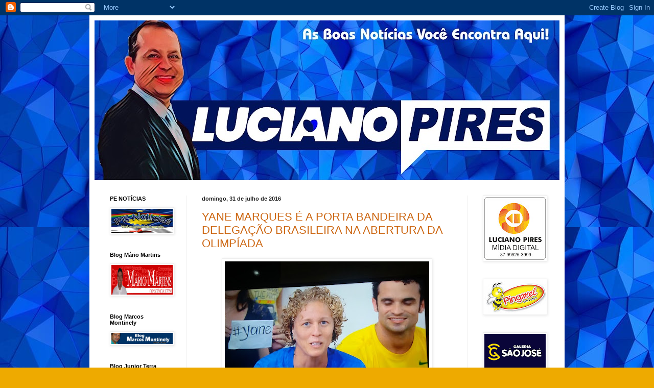

--- FILE ---
content_type: text/html; charset=UTF-8
request_url: https://blogdolucianolpm.blogspot.com/2016/07/
body_size: 32720
content:
<!DOCTYPE html>
<html class='v2' dir='ltr' lang='pt-BR'>
<head>
<link href='https://www.blogger.com/static/v1/widgets/335934321-css_bundle_v2.css' rel='stylesheet' type='text/css'/>
<meta content='width=1100' name='viewport'/>
<meta content='text/html; charset=UTF-8' http-equiv='Content-Type'/>
<meta content='blogger' name='generator'/>
<link href='https://blogdolucianolpm.blogspot.com/favicon.ico' rel='icon' type='image/x-icon'/>
<link href='http://blogdolucianolpm.blogspot.com/2016/07/' rel='canonical'/>
<link rel="alternate" type="application/atom+xml" title="Blog do Luciano Pires - Atom" href="https://blogdolucianolpm.blogspot.com/feeds/posts/default" />
<link rel="alternate" type="application/rss+xml" title="Blog do Luciano Pires - RSS" href="https://blogdolucianolpm.blogspot.com/feeds/posts/default?alt=rss" />
<link rel="service.post" type="application/atom+xml" title="Blog do Luciano Pires - Atom" href="https://www.blogger.com/feeds/2027363047089208200/posts/default" />
<!--Can't find substitution for tag [blog.ieCssRetrofitLinks]-->
<meta content='http://blogdolucianolpm.blogspot.com/2016/07/' property='og:url'/>
<meta content='Blog do Luciano Pires' property='og:title'/>
<meta content='' property='og:description'/>
<title>Blog do Luciano Pires: julho 2016</title>
<style id='page-skin-1' type='text/css'><!--
/*
-----------------------------------------------
Blogger Template Style
Name:     Simple
Designer: Blogger
URL:      www.blogger.com
----------------------------------------------- */
/* Content
----------------------------------------------- */
body {
font: normal normal 12px Arial, Tahoma, Helvetica, FreeSans, sans-serif;
color: #222222;
background: #eeaa00 url(//1.bp.blogspot.com/-DMQgGlAvCYU/XxTl3k14lJI/AAAAAAAAXiA/me0WM_ztLjgFHcWg1OEw5Bx-UcJAd36sgCK4BGAYYCw/s0/rBVaWF6MElqAfa4CAACDx132CXw700.jpg) repeat scroll top left;
padding: 0 40px 40px 40px;
}
html body .region-inner {
min-width: 0;
max-width: 100%;
width: auto;
}
h2 {
font-size: 22px;
}
a:link {
text-decoration:none;
color: #cc6611;
}
a:visited {
text-decoration:none;
color: #888888;
}
a:hover {
text-decoration:underline;
color: #ff9900;
}
.body-fauxcolumn-outer .fauxcolumn-inner {
background: transparent none repeat scroll top left;
_background-image: none;
}
.body-fauxcolumn-outer .cap-top {
position: absolute;
z-index: 1;
height: 400px;
width: 100%;
}
.body-fauxcolumn-outer .cap-top .cap-left {
width: 100%;
background: transparent none repeat-x scroll top left;
_background-image: none;
}
.content-outer {
-moz-box-shadow: 0 0 40px rgba(0, 0, 0, .15);
-webkit-box-shadow: 0 0 5px rgba(0, 0, 0, .15);
-goog-ms-box-shadow: 0 0 10px #333333;
box-shadow: 0 0 40px rgba(0, 0, 0, .15);
margin-bottom: 1px;
}
.content-inner {
padding: 10px 10px;
}
.content-inner {
background-color: #ffffff;
}
/* Header
----------------------------------------------- */
.header-outer {
background: #cc6611 url(//www.blogblog.com/1kt/simple/gradients_light.png) repeat-x scroll 0 -400px;
_background-image: none;
}
.Header h1 {
font: normal normal 60px Arial, Tahoma, Helvetica, FreeSans, sans-serif;
color: #ffffff;
text-shadow: 1px 2px 3px rgba(0, 0, 0, .2);
}
.Header h1 a {
color: #ffffff;
}
.Header .description {
font-size: 140%;
color: #ffffff;
}
.header-inner .Header .titlewrapper {
padding: 22px 30px;
}
.header-inner .Header .descriptionwrapper {
padding: 0 30px;
}
/* Tabs
----------------------------------------------- */
.tabs-inner .section:first-child {
border-top: 0 solid #eeeeee;
}
.tabs-inner .section:first-child ul {
margin-top: -0;
border-top: 0 solid #eeeeee;
border-left: 0 solid #eeeeee;
border-right: 0 solid #eeeeee;
}
.tabs-inner .widget ul {
background: #f5f5f5 url(https://resources.blogblog.com/blogblog/data/1kt/simple/gradients_light.png) repeat-x scroll 0 -800px;
_background-image: none;
border-bottom: 1px solid #eeeeee;
margin-top: 0;
margin-left: -30px;
margin-right: -30px;
}
.tabs-inner .widget li a {
display: inline-block;
padding: .6em 1em;
font: normal normal 14px Arial, Tahoma, Helvetica, FreeSans, sans-serif;
color: #999999;
border-left: 1px solid #ffffff;
border-right: 1px solid #eeeeee;
}
.tabs-inner .widget li:first-child a {
border-left: none;
}
.tabs-inner .widget li.selected a, .tabs-inner .widget li a:hover {
color: #000000;
background-color: #eeeeee;
text-decoration: none;
}
/* Columns
----------------------------------------------- */
.main-outer {
border-top: 0 solid #eeeeee;
}
.fauxcolumn-left-outer .fauxcolumn-inner {
border-right: 1px solid #eeeeee;
}
.fauxcolumn-right-outer .fauxcolumn-inner {
border-left: 1px solid #eeeeee;
}
/* Headings
----------------------------------------------- */
div.widget > h2,
div.widget h2.title {
margin: 0 0 1em 0;
font: normal bold 11px Arial, Tahoma, Helvetica, FreeSans, sans-serif;
color: #000000;
}
/* Widgets
----------------------------------------------- */
.widget .zippy {
color: #999999;
text-shadow: 2px 2px 1px rgba(0, 0, 0, .1);
}
.widget .popular-posts ul {
list-style: none;
}
/* Posts
----------------------------------------------- */
h2.date-header {
font: normal bold 11px Arial, Tahoma, Helvetica, FreeSans, sans-serif;
}
.date-header span {
background-color: transparent;
color: #222222;
padding: inherit;
letter-spacing: inherit;
margin: inherit;
}
.main-inner {
padding-top: 30px;
padding-bottom: 30px;
}
.main-inner .column-center-inner {
padding: 0 15px;
}
.main-inner .column-center-inner .section {
margin: 0 15px;
}
.post {
margin: 0 0 25px 0;
}
h3.post-title, .comments h4 {
font: normal normal 22px Arial, Tahoma, Helvetica, FreeSans, sans-serif;
margin: .75em 0 0;
}
.post-body {
font-size: 110%;
line-height: 1.4;
position: relative;
}
.post-body img, .post-body .tr-caption-container, .Profile img, .Image img,
.BlogList .item-thumbnail img {
padding: 2px;
background: #ffffff;
border: 1px solid #eeeeee;
-moz-box-shadow: 1px 1px 5px rgba(0, 0, 0, .1);
-webkit-box-shadow: 1px 1px 5px rgba(0, 0, 0, .1);
box-shadow: 1px 1px 5px rgba(0, 0, 0, .1);
}
.post-body img, .post-body .tr-caption-container {
padding: 5px;
}
.post-body .tr-caption-container {
color: #222222;
}
.post-body .tr-caption-container img {
padding: 0;
background: transparent;
border: none;
-moz-box-shadow: 0 0 0 rgba(0, 0, 0, .1);
-webkit-box-shadow: 0 0 0 rgba(0, 0, 0, .1);
box-shadow: 0 0 0 rgba(0, 0, 0, .1);
}
.post-header {
margin: 0 0 1.5em;
line-height: 1.6;
font-size: 90%;
}
.post-footer {
margin: 20px -2px 0;
padding: 5px 10px;
color: #666666;
background-color: #f9f9f9;
border-bottom: 1px solid #eeeeee;
line-height: 1.6;
font-size: 90%;
}
#comments .comment-author {
padding-top: 1.5em;
border-top: 1px solid #eeeeee;
background-position: 0 1.5em;
}
#comments .comment-author:first-child {
padding-top: 0;
border-top: none;
}
.avatar-image-container {
margin: .2em 0 0;
}
#comments .avatar-image-container img {
border: 1px solid #eeeeee;
}
/* Comments
----------------------------------------------- */
.comments .comments-content .icon.blog-author {
background-repeat: no-repeat;
background-image: url([data-uri]);
}
.comments .comments-content .loadmore a {
border-top: 1px solid #999999;
border-bottom: 1px solid #999999;
}
.comments .comment-thread.inline-thread {
background-color: #f9f9f9;
}
.comments .continue {
border-top: 2px solid #999999;
}
/* Accents
---------------------------------------------- */
.section-columns td.columns-cell {
border-left: 1px solid #eeeeee;
}
.blog-pager {
background: transparent none no-repeat scroll top center;
}
.blog-pager-older-link, .home-link,
.blog-pager-newer-link {
background-color: #ffffff;
padding: 5px;
}
.footer-outer {
border-top: 0 dashed #bbbbbb;
}
/* Mobile
----------------------------------------------- */
body.mobile  {
background-size: auto;
}
.mobile .body-fauxcolumn-outer {
background: transparent none repeat scroll top left;
}
.mobile .body-fauxcolumn-outer .cap-top {
background-size: 100% auto;
}
.mobile .content-outer {
-webkit-box-shadow: 0 0 3px rgba(0, 0, 0, .15);
box-shadow: 0 0 3px rgba(0, 0, 0, .15);
}
.mobile .tabs-inner .widget ul {
margin-left: 0;
margin-right: 0;
}
.mobile .post {
margin: 0;
}
.mobile .main-inner .column-center-inner .section {
margin: 0;
}
.mobile .date-header span {
padding: 0.1em 10px;
margin: 0 -10px;
}
.mobile h3.post-title {
margin: 0;
}
.mobile .blog-pager {
background: transparent none no-repeat scroll top center;
}
.mobile .footer-outer {
border-top: none;
}
.mobile .main-inner, .mobile .footer-inner {
background-color: #ffffff;
}
.mobile-index-contents {
color: #222222;
}
.mobile-link-button {
background-color: #cc6611;
}
.mobile-link-button a:link, .mobile-link-button a:visited {
color: #ffffff;
}
.mobile .tabs-inner .section:first-child {
border-top: none;
}
.mobile .tabs-inner .PageList .widget-content {
background-color: #eeeeee;
color: #000000;
border-top: 1px solid #eeeeee;
border-bottom: 1px solid #eeeeee;
}
.mobile .tabs-inner .PageList .widget-content .pagelist-arrow {
border-left: 1px solid #eeeeee;
}

--></style>
<style id='template-skin-1' type='text/css'><!--
body {
min-width: 930px;
}
.content-outer, .content-fauxcolumn-outer, .region-inner {
min-width: 930px;
max-width: 930px;
_width: 930px;
}
.main-inner .columns {
padding-left: 180px;
padding-right: 180px;
}
.main-inner .fauxcolumn-center-outer {
left: 180px;
right: 180px;
/* IE6 does not respect left and right together */
_width: expression(this.parentNode.offsetWidth -
parseInt("180px") -
parseInt("180px") + 'px');
}
.main-inner .fauxcolumn-left-outer {
width: 180px;
}
.main-inner .fauxcolumn-right-outer {
width: 180px;
}
.main-inner .column-left-outer {
width: 180px;
right: 100%;
margin-left: -180px;
}
.main-inner .column-right-outer {
width: 180px;
margin-right: -180px;
}
#layout {
min-width: 0;
}
#layout .content-outer {
min-width: 0;
width: 800px;
}
#layout .region-inner {
min-width: 0;
width: auto;
}
body#layout div.add_widget {
padding: 8px;
}
body#layout div.add_widget a {
margin-left: 32px;
}
--></style>
<style>
    body {background-image:url(\/\/1.bp.blogspot.com\/-DMQgGlAvCYU\/XxTl3k14lJI\/AAAAAAAAXiA\/me0WM_ztLjgFHcWg1OEw5Bx-UcJAd36sgCK4BGAYYCw\/s0\/rBVaWF6MElqAfa4CAACDx132CXw700.jpg);}
    
@media (max-width: 200px) { body {background-image:url(\/\/1.bp.blogspot.com\/-DMQgGlAvCYU\/XxTl3k14lJI\/AAAAAAAAXiA\/me0WM_ztLjgFHcWg1OEw5Bx-UcJAd36sgCK4BGAYYCw\/w200\/rBVaWF6MElqAfa4CAACDx132CXw700.jpg);}}
@media (max-width: 400px) and (min-width: 201px) { body {background-image:url(\/\/1.bp.blogspot.com\/-DMQgGlAvCYU\/XxTl3k14lJI\/AAAAAAAAXiA\/me0WM_ztLjgFHcWg1OEw5Bx-UcJAd36sgCK4BGAYYCw\/w400\/rBVaWF6MElqAfa4CAACDx132CXw700.jpg);}}
@media (max-width: 800px) and (min-width: 401px) { body {background-image:url(\/\/1.bp.blogspot.com\/-DMQgGlAvCYU\/XxTl3k14lJI\/AAAAAAAAXiA\/me0WM_ztLjgFHcWg1OEw5Bx-UcJAd36sgCK4BGAYYCw\/w800\/rBVaWF6MElqAfa4CAACDx132CXw700.jpg);}}
@media (max-width: 1200px) and (min-width: 801px) { body {background-image:url(\/\/1.bp.blogspot.com\/-DMQgGlAvCYU\/XxTl3k14lJI\/AAAAAAAAXiA\/me0WM_ztLjgFHcWg1OEw5Bx-UcJAd36sgCK4BGAYYCw\/w1200\/rBVaWF6MElqAfa4CAACDx132CXw700.jpg);}}
/* Last tag covers anything over one higher than the previous max-size cap. */
@media (min-width: 1201px) { body {background-image:url(\/\/1.bp.blogspot.com\/-DMQgGlAvCYU\/XxTl3k14lJI\/AAAAAAAAXiA\/me0WM_ztLjgFHcWg1OEw5Bx-UcJAd36sgCK4BGAYYCw\/w1600\/rBVaWF6MElqAfa4CAACDx132CXw700.jpg);}}
  </style>
<link href='https://www.blogger.com/dyn-css/authorization.css?targetBlogID=2027363047089208200&amp;zx=d9b6bcdd-d8da-41e0-8d42-06d8f99b8c36' media='none' onload='if(media!=&#39;all&#39;)media=&#39;all&#39;' rel='stylesheet'/><noscript><link href='https://www.blogger.com/dyn-css/authorization.css?targetBlogID=2027363047089208200&amp;zx=d9b6bcdd-d8da-41e0-8d42-06d8f99b8c36' rel='stylesheet'/></noscript>
<meta name='google-adsense-platform-account' content='ca-host-pub-1556223355139109'/>
<meta name='google-adsense-platform-domain' content='blogspot.com'/>

<script async src="https://pagead2.googlesyndication.com/pagead/js/adsbygoogle.js?client=ca-pub-1642288673823715&host=ca-host-pub-1556223355139109" crossorigin="anonymous"></script>

<!-- data-ad-client=ca-pub-1642288673823715 -->

</head>
<body class='loading variant-bold'>
<div class='navbar section' id='navbar' name='Navbar'><div class='widget Navbar' data-version='1' id='Navbar1'><script type="text/javascript">
    function setAttributeOnload(object, attribute, val) {
      if(window.addEventListener) {
        window.addEventListener('load',
          function(){ object[attribute] = val; }, false);
      } else {
        window.attachEvent('onload', function(){ object[attribute] = val; });
      }
    }
  </script>
<div id="navbar-iframe-container"></div>
<script type="text/javascript" src="https://apis.google.com/js/platform.js"></script>
<script type="text/javascript">
      gapi.load("gapi.iframes:gapi.iframes.style.bubble", function() {
        if (gapi.iframes && gapi.iframes.getContext) {
          gapi.iframes.getContext().openChild({
              url: 'https://www.blogger.com/navbar/2027363047089208200?origin\x3dhttps://blogdolucianolpm.blogspot.com',
              where: document.getElementById("navbar-iframe-container"),
              id: "navbar-iframe"
          });
        }
      });
    </script><script type="text/javascript">
(function() {
var script = document.createElement('script');
script.type = 'text/javascript';
script.src = '//pagead2.googlesyndication.com/pagead/js/google_top_exp.js';
var head = document.getElementsByTagName('head')[0];
if (head) {
head.appendChild(script);
}})();
</script>
</div></div>
<div class='body-fauxcolumns'>
<div class='fauxcolumn-outer body-fauxcolumn-outer'>
<div class='cap-top'>
<div class='cap-left'></div>
<div class='cap-right'></div>
</div>
<div class='fauxborder-left'>
<div class='fauxborder-right'></div>
<div class='fauxcolumn-inner'>
</div>
</div>
<div class='cap-bottom'>
<div class='cap-left'></div>
<div class='cap-right'></div>
</div>
</div>
</div>
<div class='content'>
<div class='content-fauxcolumns'>
<div class='fauxcolumn-outer content-fauxcolumn-outer'>
<div class='cap-top'>
<div class='cap-left'></div>
<div class='cap-right'></div>
</div>
<div class='fauxborder-left'>
<div class='fauxborder-right'></div>
<div class='fauxcolumn-inner'>
</div>
</div>
<div class='cap-bottom'>
<div class='cap-left'></div>
<div class='cap-right'></div>
</div>
</div>
</div>
<div class='content-outer'>
<div class='content-cap-top cap-top'>
<div class='cap-left'></div>
<div class='cap-right'></div>
</div>
<div class='fauxborder-left content-fauxborder-left'>
<div class='fauxborder-right content-fauxborder-right'></div>
<div class='content-inner'>
<header>
<div class='header-outer'>
<div class='header-cap-top cap-top'>
<div class='cap-left'></div>
<div class='cap-right'></div>
</div>
<div class='fauxborder-left header-fauxborder-left'>
<div class='fauxborder-right header-fauxborder-right'></div>
<div class='region-inner header-inner'>
<div class='header section' id='header' name='Cabeçalho'><div class='widget Header' data-version='1' id='Header1'>
<div id='header-inner'>
<a href='https://blogdolucianolpm.blogspot.com/' style='display: block'>
<img alt='Blog do Luciano Pires' height='313px; ' id='Header1_headerimg' src='https://blogger.googleusercontent.com/img/b/R29vZ2xl/AVvXsEjdvYWNLJ3eIhEJqw5fmPDDw5DLotGJ6e1EuXA0VFb-W42Yot_zfAeV3nIZOCAQiO3SgE0542Vk3IgkZQphMSsU0JpAHEI8C9p1YUu9tRSKkA-jvv9GlMJBmxW8wv0iuyBrdHP2ukOGD0M/s910/blog+do+luciano+pires.jpg' style='display: block' width='910px; '/>
</a>
</div>
</div></div>
</div>
</div>
<div class='header-cap-bottom cap-bottom'>
<div class='cap-left'></div>
<div class='cap-right'></div>
</div>
</div>
</header>
<div class='tabs-outer'>
<div class='tabs-cap-top cap-top'>
<div class='cap-left'></div>
<div class='cap-right'></div>
</div>
<div class='fauxborder-left tabs-fauxborder-left'>
<div class='fauxborder-right tabs-fauxborder-right'></div>
<div class='region-inner tabs-inner'>
<div class='tabs no-items section' id='crosscol' name='Entre colunas'></div>
<div class='tabs no-items section' id='crosscol-overflow' name='Cross-Column 2'></div>
</div>
</div>
<div class='tabs-cap-bottom cap-bottom'>
<div class='cap-left'></div>
<div class='cap-right'></div>
</div>
</div>
<div class='main-outer'>
<div class='main-cap-top cap-top'>
<div class='cap-left'></div>
<div class='cap-right'></div>
</div>
<div class='fauxborder-left main-fauxborder-left'>
<div class='fauxborder-right main-fauxborder-right'></div>
<div class='region-inner main-inner'>
<div class='columns fauxcolumns'>
<div class='fauxcolumn-outer fauxcolumn-center-outer'>
<div class='cap-top'>
<div class='cap-left'></div>
<div class='cap-right'></div>
</div>
<div class='fauxborder-left'>
<div class='fauxborder-right'></div>
<div class='fauxcolumn-inner'>
</div>
</div>
<div class='cap-bottom'>
<div class='cap-left'></div>
<div class='cap-right'></div>
</div>
</div>
<div class='fauxcolumn-outer fauxcolumn-left-outer'>
<div class='cap-top'>
<div class='cap-left'></div>
<div class='cap-right'></div>
</div>
<div class='fauxborder-left'>
<div class='fauxborder-right'></div>
<div class='fauxcolumn-inner'>
</div>
</div>
<div class='cap-bottom'>
<div class='cap-left'></div>
<div class='cap-right'></div>
</div>
</div>
<div class='fauxcolumn-outer fauxcolumn-right-outer'>
<div class='cap-top'>
<div class='cap-left'></div>
<div class='cap-right'></div>
</div>
<div class='fauxborder-left'>
<div class='fauxborder-right'></div>
<div class='fauxcolumn-inner'>
</div>
</div>
<div class='cap-bottom'>
<div class='cap-left'></div>
<div class='cap-right'></div>
</div>
</div>
<!-- corrects IE6 width calculation -->
<div class='columns-inner'>
<div class='column-center-outer'>
<div class='column-center-inner'>
<div class='main section' id='main' name='Principal'><div class='widget Blog' data-version='1' id='Blog1'>
<div class='blog-posts hfeed'>

          <div class="date-outer">
        
<h2 class='date-header'><span>domingo, 31 de julho de 2016</span></h2>

          <div class="date-posts">
        
<div class='post-outer'>
<div class='post hentry uncustomized-post-template' itemprop='blogPost' itemscope='itemscope' itemtype='http://schema.org/BlogPosting'>
<meta content='https://blogger.googleusercontent.com/img/b/R29vZ2xl/AVvXsEirSKjNHYhj1HUikjrqDWkk03O4zZkp7pcdUwKjnX1-Ydlggj0n062INlR2p2gyM4z18AyWXThVnCVKsd99sXBaMc_JGpJf9oGmoApCF8YXyXo2b2e1Lqt6JgQNohio-TqKdnJxKPsbBwMy/s400/13906944_1134431899912978_189359215572225912_n.jpg' itemprop='image_url'/>
<meta content='2027363047089208200' itemprop='blogId'/>
<meta content='3229459518464813483' itemprop='postId'/>
<a name='3229459518464813483'></a>
<h3 class='post-title entry-title' itemprop='name'>
<a href='https://blogdolucianolpm.blogspot.com/2016/07/yane-marques-e-porta-bandeira-da.html'>YANE MARQUES É A PORTA BANDEIRA DA DELEGAÇÃO BRASILEIRA NA ABERTURA DA OLIMPÍADA</a>
</h3>
<div class='post-header'>
<div class='post-header-line-1'></div>
</div>
<div class='post-body entry-content' id='post-body-3229459518464813483' itemprop='description articleBody'>
<div class="separator" style="clear: both; text-align: center;">
<a href="https://blogger.googleusercontent.com/img/b/R29vZ2xl/AVvXsEirSKjNHYhj1HUikjrqDWkk03O4zZkp7pcdUwKjnX1-Ydlggj0n062INlR2p2gyM4z18AyWXThVnCVKsd99sXBaMc_JGpJf9oGmoApCF8YXyXo2b2e1Lqt6JgQNohio-TqKdnJxKPsbBwMy/s1600/13906944_1134431899912978_189359215572225912_n.jpg" imageanchor="1" style="margin-left: 1em; margin-right: 1em;"><img border="0" height="300" src="https://blogger.googleusercontent.com/img/b/R29vZ2xl/AVvXsEirSKjNHYhj1HUikjrqDWkk03O4zZkp7pcdUwKjnX1-Ydlggj0n062INlR2p2gyM4z18AyWXThVnCVKsd99sXBaMc_JGpJf9oGmoApCF8YXyXo2b2e1Lqt6JgQNohio-TqKdnJxKPsbBwMy/s400/13906944_1134431899912978_189359215572225912_n.jpg" width="400" /></a></div>
<br />
Afogadense Yane Marques é quem vai levar a bandeira da delegação brasileira nas olimpíadas. Parabéns Yane Marques!
<div style='clear: both;'></div>
</div>
<div class='post-footer'>
<div class='post-footer-line post-footer-line-1'>
<span class='post-author vcard'>
Postado por
<span class='fn' itemprop='author' itemscope='itemscope' itemtype='http://schema.org/Person'>
<span itemprop='name'>Blog do Luciano Pires</span>
</span>
</span>
<span class='post-timestamp'>
às
<meta content='http://blogdolucianolpm.blogspot.com/2016/07/yane-marques-e-porta-bandeira-da.html' itemprop='url'/>
<a class='timestamp-link' href='https://blogdolucianolpm.blogspot.com/2016/07/yane-marques-e-porta-bandeira-da.html' rel='bookmark' title='permanent link'><abbr class='published' itemprop='datePublished' title='2016-07-31T17:36:00-07:00'>17:36</abbr></a>
</span>
<span class='post-comment-link'>
<a class='comment-link' href='https://blogdolucianolpm.blogspot.com/2016/07/yane-marques-e-porta-bandeira-da.html#comment-form' onclick=''>
Nenhum comentário:
  </a>
</span>
<span class='post-icons'>
<span class='item-control blog-admin pid-1728683373'>
<a href='https://www.blogger.com/post-edit.g?blogID=2027363047089208200&postID=3229459518464813483&from=pencil' title='Editar post'>
<img alt='' class='icon-action' height='18' src='https://resources.blogblog.com/img/icon18_edit_allbkg.gif' width='18'/>
</a>
</span>
</span>
<div class='post-share-buttons goog-inline-block'>
<a class='goog-inline-block share-button sb-email' href='https://www.blogger.com/share-post.g?blogID=2027363047089208200&postID=3229459518464813483&target=email' target='_blank' title='Enviar por e-mail'><span class='share-button-link-text'>Enviar por e-mail</span></a><a class='goog-inline-block share-button sb-blog' href='https://www.blogger.com/share-post.g?blogID=2027363047089208200&postID=3229459518464813483&target=blog' onclick='window.open(this.href, "_blank", "height=270,width=475"); return false;' target='_blank' title='Postar no blog!'><span class='share-button-link-text'>Postar no blog!</span></a><a class='goog-inline-block share-button sb-twitter' href='https://www.blogger.com/share-post.g?blogID=2027363047089208200&postID=3229459518464813483&target=twitter' target='_blank' title='Compartilhar no X'><span class='share-button-link-text'>Compartilhar no X</span></a><a class='goog-inline-block share-button sb-facebook' href='https://www.blogger.com/share-post.g?blogID=2027363047089208200&postID=3229459518464813483&target=facebook' onclick='window.open(this.href, "_blank", "height=430,width=640"); return false;' target='_blank' title='Compartilhar no Facebook'><span class='share-button-link-text'>Compartilhar no Facebook</span></a><a class='goog-inline-block share-button sb-pinterest' href='https://www.blogger.com/share-post.g?blogID=2027363047089208200&postID=3229459518464813483&target=pinterest' target='_blank' title='Compartilhar com o Pinterest'><span class='share-button-link-text'>Compartilhar com o Pinterest</span></a>
</div>
</div>
<div class='post-footer-line post-footer-line-2'>
<span class='post-labels'>
</span>
</div>
<div class='post-footer-line post-footer-line-3'>
<span class='post-location'>
</span>
</div>
</div>
</div>
</div>

          </div></div>
        

          <div class="date-outer">
        
<h2 class='date-header'><span>sábado, 30 de julho de 2016</span></h2>

          <div class="date-posts">
        
<div class='post-outer'>
<div class='post hentry uncustomized-post-template' itemprop='blogPost' itemscope='itemscope' itemtype='http://schema.org/BlogPosting'>
<meta content='https://blogger.googleusercontent.com/img/b/R29vZ2xl/AVvXsEi3IkZ5R6v6vA7oBedfAuFfWh9whyJ_rK3XKQHIQxVXxG4ZJRefiygtoNrcQUMn8QF0XvR8MgCjdjxWljGYZstWC1_HpXWUov-Of4jn4XCRbuTMG5lZ89kW8mg5vARMrvkLVlNFsAzmLU71/s400/jogadores-do-nautico-manifestam-apoio-a-yane-marques-em-campanha-pela-vaga-de-porta-bandeira-do-brasil-na-cerimonia-de-abertura-da-rio-2016-1469845532414_v2_900x506.jpg' itemprop='image_url'/>
<meta content='2027363047089208200' itemprop='blogId'/>
<meta content='8791311064097644946' itemprop='postId'/>
<a name='8791311064097644946'></a>
<h3 class='post-title entry-title' itemprop='name'>
<a href='https://blogdolucianolpm.blogspot.com/2016/07/time-do-nautico-faz-homenagem-yane.html'>TIME DO NAÚTICO FAZ HOMENAGEM A YANE MARQUES</a>
</h3>
<div class='post-header'>
<div class='post-header-line-1'></div>
</div>
<div class='post-body entry-content' id='post-body-8791311064097644946' itemprop='description articleBody'>
<div class="separator" style="clear: both; text-align: center;">
<a href="https://blogger.googleusercontent.com/img/b/R29vZ2xl/AVvXsEi3IkZ5R6v6vA7oBedfAuFfWh9whyJ_rK3XKQHIQxVXxG4ZJRefiygtoNrcQUMn8QF0XvR8MgCjdjxWljGYZstWC1_HpXWUov-Of4jn4XCRbuTMG5lZ89kW8mg5vARMrvkLVlNFsAzmLU71/s1600/jogadores-do-nautico-manifestam-apoio-a-yane-marques-em-campanha-pela-vaga-de-porta-bandeira-do-brasil-na-cerimonia-de-abertura-da-rio-2016-1469845532414_v2_900x506.jpg" imageanchor="1" style="margin-left: 1em; margin-right: 1em;"><img border="0" height="223" src="https://blogger.googleusercontent.com/img/b/R29vZ2xl/AVvXsEi3IkZ5R6v6vA7oBedfAuFfWh9whyJ_rK3XKQHIQxVXxG4ZJRefiygtoNrcQUMn8QF0XvR8MgCjdjxWljGYZstWC1_HpXWUov-Of4jn4XCRbuTMG5lZ89kW8mg5vARMrvkLVlNFsAzmLU71/s400/jogadores-do-nautico-manifestam-apoio-a-yane-marques-em-campanha-pela-vaga-de-porta-bandeira-do-brasil-na-cerimonia-de-abertura-da-rio-2016-1469845532414_v2_900x506.jpg" width="400" /></a></div>
<div class="separator" style="clear: both; text-align: justify;">
<br /></div>
<div class="separator" style="clear: both; text-align: center;">
</div>
<div style="text-align: justify;">
<span style="color: #333333; font-family: UOLText, sans-serif; line-height: 26px;">O Náutico entrou em campo nesta sexta-feira na torcida por Yane Marques. A pentatleta é candidata a porta-bandeira do Brasil na cerimônia de abertura dos Jogos Olímpicos de 2016, no Rio de Janeiro &#8211; e no que depender do clube pernambucano, vai conquistar a indicação.</span></div>
<div class="separator" style="clear: both; text-align: center;">
<a href="https://blogger.googleusercontent.com/img/b/R29vZ2xl/AVvXsEhCaYpwDBqv5laiD3vTTopiJkPWr7KTjE9ca8NWybrFobvRH0bVpr4bGfL7mDrlH1Fv5V8qVQwbjjVYFvmHvEkA0Y24My_Y6YyacsvQlpNUP0LMrP3vSlZZFk5z-u7HTE4Wy8-f1hk-7iA7/s1600/13686731_1054148238001163_1839504356114093545_n.jpg" imageanchor="1" style="margin-left: 1em; margin-right: 1em;"><img border="0" height="400" src="https://blogger.googleusercontent.com/img/b/R29vZ2xl/AVvXsEhCaYpwDBqv5laiD3vTTopiJkPWr7KTjE9ca8NWybrFobvRH0bVpr4bGfL7mDrlH1Fv5V8qVQwbjjVYFvmHvEkA0Y24My_Y6YyacsvQlpNUP0LMrP3vSlZZFk5z-u7HTE4Wy8-f1hk-7iA7/s400/13686731_1054148238001163_1839504356114093545_n.jpg" width="341" /></a></div>
<div style="text-align: justify;">
<span style="color: #333333; font-family: UOLText, sans-serif; line-height: 26px;"><br /></span></div>
<div style="text-align: justify;">
<span style="font-size: x-small;"><span style="color: #333333; font-family: UOLText, sans-serif; line-height: 26px;">Fonte:</span><span style="color: #333333; font-family: UOLText, sans-serif;"><span style="line-height: 26px;">http://olimpiadas.uol.com.br/noticias/redacao/2016/07/29/na-torcida-por-yane-marques-nautico-vence-tupi-e-cola-no-g-4-da-serie-b.htm</span></span></span></div>
<div style='clear: both;'></div>
</div>
<div class='post-footer'>
<div class='post-footer-line post-footer-line-1'>
<span class='post-author vcard'>
Postado por
<span class='fn' itemprop='author' itemscope='itemscope' itemtype='http://schema.org/Person'>
<span itemprop='name'>Blog do Luciano Pires</span>
</span>
</span>
<span class='post-timestamp'>
às
<meta content='http://blogdolucianolpm.blogspot.com/2016/07/time-do-nautico-faz-homenagem-yane.html' itemprop='url'/>
<a class='timestamp-link' href='https://blogdolucianolpm.blogspot.com/2016/07/time-do-nautico-faz-homenagem-yane.html' rel='bookmark' title='permanent link'><abbr class='published' itemprop='datePublished' title='2016-07-30T03:30:00-07:00'>03:30</abbr></a>
</span>
<span class='post-comment-link'>
<a class='comment-link' href='https://blogdolucianolpm.blogspot.com/2016/07/time-do-nautico-faz-homenagem-yane.html#comment-form' onclick=''>
Nenhum comentário:
  </a>
</span>
<span class='post-icons'>
<span class='item-control blog-admin pid-1728683373'>
<a href='https://www.blogger.com/post-edit.g?blogID=2027363047089208200&postID=8791311064097644946&from=pencil' title='Editar post'>
<img alt='' class='icon-action' height='18' src='https://resources.blogblog.com/img/icon18_edit_allbkg.gif' width='18'/>
</a>
</span>
</span>
<div class='post-share-buttons goog-inline-block'>
<a class='goog-inline-block share-button sb-email' href='https://www.blogger.com/share-post.g?blogID=2027363047089208200&postID=8791311064097644946&target=email' target='_blank' title='Enviar por e-mail'><span class='share-button-link-text'>Enviar por e-mail</span></a><a class='goog-inline-block share-button sb-blog' href='https://www.blogger.com/share-post.g?blogID=2027363047089208200&postID=8791311064097644946&target=blog' onclick='window.open(this.href, "_blank", "height=270,width=475"); return false;' target='_blank' title='Postar no blog!'><span class='share-button-link-text'>Postar no blog!</span></a><a class='goog-inline-block share-button sb-twitter' href='https://www.blogger.com/share-post.g?blogID=2027363047089208200&postID=8791311064097644946&target=twitter' target='_blank' title='Compartilhar no X'><span class='share-button-link-text'>Compartilhar no X</span></a><a class='goog-inline-block share-button sb-facebook' href='https://www.blogger.com/share-post.g?blogID=2027363047089208200&postID=8791311064097644946&target=facebook' onclick='window.open(this.href, "_blank", "height=430,width=640"); return false;' target='_blank' title='Compartilhar no Facebook'><span class='share-button-link-text'>Compartilhar no Facebook</span></a><a class='goog-inline-block share-button sb-pinterest' href='https://www.blogger.com/share-post.g?blogID=2027363047089208200&postID=8791311064097644946&target=pinterest' target='_blank' title='Compartilhar com o Pinterest'><span class='share-button-link-text'>Compartilhar com o Pinterest</span></a>
</div>
</div>
<div class='post-footer-line post-footer-line-2'>
<span class='post-labels'>
</span>
</div>
<div class='post-footer-line post-footer-line-3'>
<span class='post-location'>
</span>
</div>
</div>
</div>
</div>

          </div></div>
        

          <div class="date-outer">
        
<h2 class='date-header'><span>sexta-feira, 29 de julho de 2016</span></h2>

          <div class="date-posts">
        
<div class='post-outer'>
<div class='post hentry uncustomized-post-template' itemprop='blogPost' itemscope='itemscope' itemtype='http://schema.org/BlogPosting'>
<meta content='https://blogger.googleusercontent.com/img/b/R29vZ2xl/AVvXsEieiW85IaNlGvfZatSixRo9yPG0QO12ddgsi6dZav03YQVSAlxdGc_ASeyEeUBBm_acRj9duxoaY94Mlcg6b0-kjgvCUrWvRDGQCUM68qd2YGjSP0lhebZ-21h_4QR8eTtxRSCIbC0WJaeL/s400/academia+cref.jpg' itemprop='image_url'/>
<meta content='2027363047089208200' itemprop='blogId'/>
<meta content='4572176980726448335' itemprop='postId'/>
<a name='4572176980726448335'></a>
<h3 class='post-title entry-title' itemprop='name'>
<a href='https://blogdolucianolpm.blogspot.com/2016/07/equipe-do-conselho-regional-de-educacao.html'>EQUIPE DO CONSELHO REGIONAL DE EDUCAÇÃO FÍSICA VISITA ACADEMIAS DO PAJEÚ</a>
</h3>
<div class='post-header'>
<div class='post-header-line-1'></div>
</div>
<div class='post-body entry-content' id='post-body-4572176980726448335' itemprop='description articleBody'>
<div class="separator" style="clear: both; text-align: center;">
<a href="https://blogger.googleusercontent.com/img/b/R29vZ2xl/AVvXsEieiW85IaNlGvfZatSixRo9yPG0QO12ddgsi6dZav03YQVSAlxdGc_ASeyEeUBBm_acRj9duxoaY94Mlcg6b0-kjgvCUrWvRDGQCUM68qd2YGjSP0lhebZ-21h_4QR8eTtxRSCIbC0WJaeL/s1600/academia+cref.jpg" imageanchor="1" style="margin-left: 1em; margin-right: 1em;"><img border="0" height="263" src="https://blogger.googleusercontent.com/img/b/R29vZ2xl/AVvXsEieiW85IaNlGvfZatSixRo9yPG0QO12ddgsi6dZav03YQVSAlxdGc_ASeyEeUBBm_acRj9duxoaY94Mlcg6b0-kjgvCUrWvRDGQCUM68qd2YGjSP0lhebZ-21h_4QR8eTtxRSCIbC0WJaeL/s400/academia+cref.jpg" width="400" /></a></div>
<div style="text-align: justify;">
<br /></div>
<div style="text-align: justify;">
O CREF (Conselho Regional de Educação Física) esteve esta semana fiscalizando as academias da região do pajeú, hoje dia (29) estiveram na cidade de Afogados da Ingazeira -PE, onde estiveram na Academia Aero Fitness com Mais Saúde, equipe esta de funcionários competentes e atenciosos, orientando todos os funcionários com bastante atenção. Parabéns a equipe do CREF onde mostraram simplicidade e capacidade no que faz.&nbsp;</div>
<div style='clear: both;'></div>
</div>
<div class='post-footer'>
<div class='post-footer-line post-footer-line-1'>
<span class='post-author vcard'>
Postado por
<span class='fn' itemprop='author' itemscope='itemscope' itemtype='http://schema.org/Person'>
<span itemprop='name'>Blog do Luciano Pires</span>
</span>
</span>
<span class='post-timestamp'>
às
<meta content='http://blogdolucianolpm.blogspot.com/2016/07/equipe-do-conselho-regional-de-educacao.html' itemprop='url'/>
<a class='timestamp-link' href='https://blogdolucianolpm.blogspot.com/2016/07/equipe-do-conselho-regional-de-educacao.html' rel='bookmark' title='permanent link'><abbr class='published' itemprop='datePublished' title='2016-07-29T07:51:00-07:00'>07:51</abbr></a>
</span>
<span class='post-comment-link'>
<a class='comment-link' href='https://blogdolucianolpm.blogspot.com/2016/07/equipe-do-conselho-regional-de-educacao.html#comment-form' onclick=''>
Nenhum comentário:
  </a>
</span>
<span class='post-icons'>
<span class='item-control blog-admin pid-1728683373'>
<a href='https://www.blogger.com/post-edit.g?blogID=2027363047089208200&postID=4572176980726448335&from=pencil' title='Editar post'>
<img alt='' class='icon-action' height='18' src='https://resources.blogblog.com/img/icon18_edit_allbkg.gif' width='18'/>
</a>
</span>
</span>
<div class='post-share-buttons goog-inline-block'>
<a class='goog-inline-block share-button sb-email' href='https://www.blogger.com/share-post.g?blogID=2027363047089208200&postID=4572176980726448335&target=email' target='_blank' title='Enviar por e-mail'><span class='share-button-link-text'>Enviar por e-mail</span></a><a class='goog-inline-block share-button sb-blog' href='https://www.blogger.com/share-post.g?blogID=2027363047089208200&postID=4572176980726448335&target=blog' onclick='window.open(this.href, "_blank", "height=270,width=475"); return false;' target='_blank' title='Postar no blog!'><span class='share-button-link-text'>Postar no blog!</span></a><a class='goog-inline-block share-button sb-twitter' href='https://www.blogger.com/share-post.g?blogID=2027363047089208200&postID=4572176980726448335&target=twitter' target='_blank' title='Compartilhar no X'><span class='share-button-link-text'>Compartilhar no X</span></a><a class='goog-inline-block share-button sb-facebook' href='https://www.blogger.com/share-post.g?blogID=2027363047089208200&postID=4572176980726448335&target=facebook' onclick='window.open(this.href, "_blank", "height=430,width=640"); return false;' target='_blank' title='Compartilhar no Facebook'><span class='share-button-link-text'>Compartilhar no Facebook</span></a><a class='goog-inline-block share-button sb-pinterest' href='https://www.blogger.com/share-post.g?blogID=2027363047089208200&postID=4572176980726448335&target=pinterest' target='_blank' title='Compartilhar com o Pinterest'><span class='share-button-link-text'>Compartilhar com o Pinterest</span></a>
</div>
</div>
<div class='post-footer-line post-footer-line-2'>
<span class='post-labels'>
</span>
</div>
<div class='post-footer-line post-footer-line-3'>
<span class='post-location'>
</span>
</div>
</div>
</div>
</div>

          </div></div>
        

          <div class="date-outer">
        
<h2 class='date-header'><span>segunda-feira, 25 de julho de 2016</span></h2>

          <div class="date-posts">
        
<div class='post-outer'>
<div class='post hentry uncustomized-post-template' itemprop='blogPost' itemscope='itemscope' itemtype='http://schema.org/BlogPosting'>
<meta content='https://blogger.googleusercontent.com/img/b/R29vZ2xl/AVvXsEi6WWL819C4KfpD8WggeOpKNGMtinRaKrujIBjDVZ2KCFwrdbo8JP5VywFiDb4uLR3QWs94p9p2f2VaE4BERfOxC1rhrV7ysYsUGx1DyvvbWciKWFIRaBy-4vkr9UdkrT2dQ4O96mvY0XOw/s400/DAN%25C3%2587ACADEMIA.jpg' itemprop='image_url'/>
<meta content='2027363047089208200' itemprop='blogId'/>
<meta content='248278489438470107' itemprop='postId'/>
<a name='248278489438470107'></a>
<h3 class='post-title entry-title' itemprop='name'>
<a href='https://blogdolucianolpm.blogspot.com/2016/07/afogadenses-contagiados-pela-danca.html'>Afogadenses contagiados pela DANÇA ZUMBA na Academia Aero Fitness com Mais Saúde</a>
</h3>
<div class='post-header'>
<div class='post-header-line-1'></div>
</div>
<div class='post-body entry-content' id='post-body-248278489438470107' itemprop='description articleBody'>
<div class="separator" style="clear: both; text-align: center;">
<a href="https://blogger.googleusercontent.com/img/b/R29vZ2xl/AVvXsEi6WWL819C4KfpD8WggeOpKNGMtinRaKrujIBjDVZ2KCFwrdbo8JP5VywFiDb4uLR3QWs94p9p2f2VaE4BERfOxC1rhrV7ysYsUGx1DyvvbWciKWFIRaBy-4vkr9UdkrT2dQ4O96mvY0XOw/s1600/DAN%25C3%2587ACADEMIA.jpg" imageanchor="1" style="margin-left: 1em; margin-right: 1em;"><img border="0" height="306" src="https://blogger.googleusercontent.com/img/b/R29vZ2xl/AVvXsEi6WWL819C4KfpD8WggeOpKNGMtinRaKrujIBjDVZ2KCFwrdbo8JP5VywFiDb4uLR3QWs94p9p2f2VaE4BERfOxC1rhrV7ysYsUGx1DyvvbWciKWFIRaBy-4vkr9UdkrT2dQ4O96mvY0XOw/s400/DAN%25C3%2587ACADEMIA.jpg" width="400" /></a></div>
<div style="text-align: justify;">
<br /></div>
<div style="text-align: justify;">
O sucesso está tomando conta de AFOGADOS DA INGAZEIRA, na academia Aero Fitness, mais um recorde foi alcançado pelos organizadores, agora a dança vem dando resultado a cada dia que passa. O sucesso da academia vem contagiando o público e alunos.</div>
<div style="text-align: justify;">
Parabéns a todos os alunos que participam e fazem parte desta linda família!</div>
<div style='clear: both;'></div>
</div>
<div class='post-footer'>
<div class='post-footer-line post-footer-line-1'>
<span class='post-author vcard'>
Postado por
<span class='fn' itemprop='author' itemscope='itemscope' itemtype='http://schema.org/Person'>
<span itemprop='name'>Blog do Luciano Pires</span>
</span>
</span>
<span class='post-timestamp'>
às
<meta content='http://blogdolucianolpm.blogspot.com/2016/07/afogadenses-contagiados-pela-danca.html' itemprop='url'/>
<a class='timestamp-link' href='https://blogdolucianolpm.blogspot.com/2016/07/afogadenses-contagiados-pela-danca.html' rel='bookmark' title='permanent link'><abbr class='published' itemprop='datePublished' title='2016-07-25T18:19:00-07:00'>18:19</abbr></a>
</span>
<span class='post-comment-link'>
<a class='comment-link' href='https://blogdolucianolpm.blogspot.com/2016/07/afogadenses-contagiados-pela-danca.html#comment-form' onclick=''>
Nenhum comentário:
  </a>
</span>
<span class='post-icons'>
<span class='item-control blog-admin pid-1728683373'>
<a href='https://www.blogger.com/post-edit.g?blogID=2027363047089208200&postID=248278489438470107&from=pencil' title='Editar post'>
<img alt='' class='icon-action' height='18' src='https://resources.blogblog.com/img/icon18_edit_allbkg.gif' width='18'/>
</a>
</span>
</span>
<div class='post-share-buttons goog-inline-block'>
<a class='goog-inline-block share-button sb-email' href='https://www.blogger.com/share-post.g?blogID=2027363047089208200&postID=248278489438470107&target=email' target='_blank' title='Enviar por e-mail'><span class='share-button-link-text'>Enviar por e-mail</span></a><a class='goog-inline-block share-button sb-blog' href='https://www.blogger.com/share-post.g?blogID=2027363047089208200&postID=248278489438470107&target=blog' onclick='window.open(this.href, "_blank", "height=270,width=475"); return false;' target='_blank' title='Postar no blog!'><span class='share-button-link-text'>Postar no blog!</span></a><a class='goog-inline-block share-button sb-twitter' href='https://www.blogger.com/share-post.g?blogID=2027363047089208200&postID=248278489438470107&target=twitter' target='_blank' title='Compartilhar no X'><span class='share-button-link-text'>Compartilhar no X</span></a><a class='goog-inline-block share-button sb-facebook' href='https://www.blogger.com/share-post.g?blogID=2027363047089208200&postID=248278489438470107&target=facebook' onclick='window.open(this.href, "_blank", "height=430,width=640"); return false;' target='_blank' title='Compartilhar no Facebook'><span class='share-button-link-text'>Compartilhar no Facebook</span></a><a class='goog-inline-block share-button sb-pinterest' href='https://www.blogger.com/share-post.g?blogID=2027363047089208200&postID=248278489438470107&target=pinterest' target='_blank' title='Compartilhar com o Pinterest'><span class='share-button-link-text'>Compartilhar com o Pinterest</span></a>
</div>
</div>
<div class='post-footer-line post-footer-line-2'>
<span class='post-labels'>
</span>
</div>
<div class='post-footer-line post-footer-line-3'>
<span class='post-location'>
</span>
</div>
</div>
</div>
</div>
<div class='post-outer'>
<div class='post hentry uncustomized-post-template' itemprop='blogPost' itemscope='itemscope' itemtype='http://schema.org/BlogPosting'>
<meta content='https://blogger.googleusercontent.com/img/b/R29vZ2xl/AVvXsEg4lecaUXwITzcql18uBfe41hW0Sa827EPaGTlbck92Kw4EPJCy18knCiPmLNgXlkxITOdHUhcFys0SSagsrKsUNwDgTgn8_CFgNnE493fpMXvqKhr3Y1S5IsPZCFRCwsGyVIIgBUjUYye8/s400/13631431_677051195778278_6681932569001225412_n.jpg' itemprop='image_url'/>
<meta content='2027363047089208200' itemprop='blogId'/>
<meta content='7414197318982143873' itemprop='postId'/>
<a name='7414197318982143873'></a>
<h3 class='post-title entry-title' itemprop='name'>
<a href='https://blogdolucianolpm.blogspot.com/2016/07/vote-na-afogadense-yane-marques-ser.html'>Vote na Afogadense Yane Marques ser a porta-bandeira do Brasil na abertura da Olimpíada</a>
</h3>
<div class='post-header'>
<div class='post-header-line-1'></div>
</div>
<div class='post-body entry-content' id='post-body-7414197318982143873' itemprop='description articleBody'>
<div class="separator" style="clear: both; text-align: center;">
</div>
<div class="separator" style="clear: both; text-align: center;">
<a href="https://blogger.googleusercontent.com/img/b/R29vZ2xl/AVvXsEg4lecaUXwITzcql18uBfe41hW0Sa827EPaGTlbck92Kw4EPJCy18knCiPmLNgXlkxITOdHUhcFys0SSagsrKsUNwDgTgn8_CFgNnE493fpMXvqKhr3Y1S5IsPZCFRCwsGyVIIgBUjUYye8/s1600/13631431_677051195778278_6681932569001225412_n.jpg" imageanchor="1" style="margin-left: 1em; margin-right: 1em;"><img border="0" height="400" src="https://blogger.googleusercontent.com/img/b/R29vZ2xl/AVvXsEg4lecaUXwITzcql18uBfe41hW0Sa827EPaGTlbck92Kw4EPJCy18knCiPmLNgXlkxITOdHUhcFys0SSagsrKsUNwDgTgn8_CFgNnE493fpMXvqKhr3Y1S5IsPZCFRCwsGyVIIgBUjUYye8/s400/13631431_677051195778278_6681932569001225412_n.jpg" width="400" /></a></div>
<h2 style="background-color: white; box-sizing: border-box; font-family: &quot;Open Sans&quot;, sans-serif; font-weight: 500; line-height: 1.1; margin-bottom: 10px; margin-top: 20px; text-align: justify;">
<span style="font-size: small; line-height: 1.1;">O Público poderá escolher entre o velejador Robert Scheidt, a pentatleta afogadense Yane Marques e o líbero da seleção brasileira de vôlei Serginho, o COB </span><span style="font-size: small; line-height: 22.8571px;">vai deixar para que os torcedores escolham quem será o atleta a carregar a bandeira do Brasil durante a cerimônia de abertura dos&nbsp;</span><strong style="box-sizing: border-box; font-size: medium; line-height: 22.8571px;">Jogos Olímpicos do Rio.</strong></h2>
<div>
<span style="background-color: white; color: #333333; font-family: &quot;verdana&quot; , sans-serif; font-size: 14.3px; line-height: 22.88px; text-align: justify;">Você pode escolher um deles na página dos&nbsp;</span><a href="http://globoesporte.com/rio2016" style="background-color: white; border: none; color: #3366cc; font-family: Verdana, sans-serif; font-size: 14.3px; line-height: 22.88px; text-align: justify; text-decoration: none;">Jogos Olímpicos do Rio 2016</a><span style="background-color: white; color: #333333; font-family: &quot;verdana&quot; , sans-serif; font-size: 14.3px; line-height: 22.88px; text-align: justify;">, do&nbsp;</span><a href="http://globoesporte.com/" style="background-color: white; border: none; color: #3366cc; font-family: Verdana, sans-serif; font-size: 14.3px; line-height: 22.88px; text-align: justify; text-decoration: none;">Globoesporte.com</a><span style="background-color: white; color: #333333; font-family: &quot;verdana&quot; , sans-serif; font-size: 14.3px; line-height: 22.88px; text-align: justify;">.</span></div>
<div style='clear: both;'></div>
</div>
<div class='post-footer'>
<div class='post-footer-line post-footer-line-1'>
<span class='post-author vcard'>
Postado por
<span class='fn' itemprop='author' itemscope='itemscope' itemtype='http://schema.org/Person'>
<span itemprop='name'>Blog do Luciano Pires</span>
</span>
</span>
<span class='post-timestamp'>
às
<meta content='http://blogdolucianolpm.blogspot.com/2016/07/vote-na-afogadense-yane-marques-ser.html' itemprop='url'/>
<a class='timestamp-link' href='https://blogdolucianolpm.blogspot.com/2016/07/vote-na-afogadense-yane-marques-ser.html' rel='bookmark' title='permanent link'><abbr class='published' itemprop='datePublished' title='2016-07-25T08:34:00-07:00'>08:34</abbr></a>
</span>
<span class='post-comment-link'>
<a class='comment-link' href='https://blogdolucianolpm.blogspot.com/2016/07/vote-na-afogadense-yane-marques-ser.html#comment-form' onclick=''>
Nenhum comentário:
  </a>
</span>
<span class='post-icons'>
<span class='item-control blog-admin pid-1728683373'>
<a href='https://www.blogger.com/post-edit.g?blogID=2027363047089208200&postID=7414197318982143873&from=pencil' title='Editar post'>
<img alt='' class='icon-action' height='18' src='https://resources.blogblog.com/img/icon18_edit_allbkg.gif' width='18'/>
</a>
</span>
</span>
<div class='post-share-buttons goog-inline-block'>
<a class='goog-inline-block share-button sb-email' href='https://www.blogger.com/share-post.g?blogID=2027363047089208200&postID=7414197318982143873&target=email' target='_blank' title='Enviar por e-mail'><span class='share-button-link-text'>Enviar por e-mail</span></a><a class='goog-inline-block share-button sb-blog' href='https://www.blogger.com/share-post.g?blogID=2027363047089208200&postID=7414197318982143873&target=blog' onclick='window.open(this.href, "_blank", "height=270,width=475"); return false;' target='_blank' title='Postar no blog!'><span class='share-button-link-text'>Postar no blog!</span></a><a class='goog-inline-block share-button sb-twitter' href='https://www.blogger.com/share-post.g?blogID=2027363047089208200&postID=7414197318982143873&target=twitter' target='_blank' title='Compartilhar no X'><span class='share-button-link-text'>Compartilhar no X</span></a><a class='goog-inline-block share-button sb-facebook' href='https://www.blogger.com/share-post.g?blogID=2027363047089208200&postID=7414197318982143873&target=facebook' onclick='window.open(this.href, "_blank", "height=430,width=640"); return false;' target='_blank' title='Compartilhar no Facebook'><span class='share-button-link-text'>Compartilhar no Facebook</span></a><a class='goog-inline-block share-button sb-pinterest' href='https://www.blogger.com/share-post.g?blogID=2027363047089208200&postID=7414197318982143873&target=pinterest' target='_blank' title='Compartilhar com o Pinterest'><span class='share-button-link-text'>Compartilhar com o Pinterest</span></a>
</div>
</div>
<div class='post-footer-line post-footer-line-2'>
<span class='post-labels'>
</span>
</div>
<div class='post-footer-line post-footer-line-3'>
<span class='post-location'>
</span>
</div>
</div>
</div>
</div>

          </div></div>
        

          <div class="date-outer">
        
<h2 class='date-header'><span>domingo, 24 de julho de 2016</span></h2>

          <div class="date-posts">
        
<div class='post-outer'>
<div class='post hentry uncustomized-post-template' itemprop='blogPost' itemscope='itemscope' itemtype='http://schema.org/BlogPosting'>
<meta content='https://blogger.googleusercontent.com/img/b/R29vZ2xl/AVvXsEjcP0WUT7UYxt1yeA0b_eUPLSLCsbW6PSw9ncZw9OGBuvdPnwnA2h9E3Gx0GOTQ4RyJBAzb7uCKfjzhkGeO2WP8sHQhGSdGF_e2g_ZFISW3tZ-fjc6KP2xSPVJLAhQ2ER2wUqlALGXsnTSX/s400/rio+2016.jpg' itemprop='image_url'/>
<meta content='2027363047089208200' itemprop='blogId'/>
<meta content='1992351000097644975' itemprop='postId'/>
<a name='1992351000097644975'></a>
<h3 class='post-title entry-title' itemprop='name'>
<a href='https://blogdolucianolpm.blogspot.com/2016/07/sertanejo-voluntario-fabiano-amorim.html'>Sertanejo Voluntário Fabiano Amorim embarca hoje para as Olimpíadas Rio 2016</a>
</h3>
<div class='post-header'>
<div class='post-header-line-1'></div>
</div>
<div class='post-body entry-content' id='post-body-1992351000097644975' itemprop='description articleBody'>
<div class="separator" style="clear: both; text-align: center;">
<a href="https://blogger.googleusercontent.com/img/b/R29vZ2xl/AVvXsEjcP0WUT7UYxt1yeA0b_eUPLSLCsbW6PSw9ncZw9OGBuvdPnwnA2h9E3Gx0GOTQ4RyJBAzb7uCKfjzhkGeO2WP8sHQhGSdGF_e2g_ZFISW3tZ-fjc6KP2xSPVJLAhQ2ER2wUqlALGXsnTSX/s1600/rio+2016.jpg" imageanchor="1" style="margin-left: 1em; margin-right: 1em;"><img border="0" height="215" src="https://blogger.googleusercontent.com/img/b/R29vZ2xl/AVvXsEjcP0WUT7UYxt1yeA0b_eUPLSLCsbW6PSw9ncZw9OGBuvdPnwnA2h9E3Gx0GOTQ4RyJBAzb7uCKfjzhkGeO2WP8sHQhGSdGF_e2g_ZFISW3tZ-fjc6KP2xSPVJLAhQ2ER2wUqlALGXsnTSX/s400/rio+2016.jpg" width="400" /></a></div>
<div style="text-align: justify;">
<br /></div>
<div style="text-align: justify;">
Para a cidade de Itapetim-PE começou hoje as olimpíadas, com muito orgulho o representante de sua cidade Fabiano Amorim, tem mais uma missão importante em sua vida, representar sua cidade e sertão onde vai trabalhar voluntariamente nos jogos olímpicos Rio 2016, nas modalidades de Tiro e Mountain Bike. &nbsp;Fabiano viaja hoje para a cidade maravilhosa Rio de Janeiro onde outros voluntários lhe esperam. &nbsp;Quem vai está trabalhando junto com Fabiano é o Artista Plástico Luciano Pires da cidade de Afogados da Ingazeira onde viajar dia 04 de agosto. Boa Sorte Fabiano !</div>
<div style='clear: both;'></div>
</div>
<div class='post-footer'>
<div class='post-footer-line post-footer-line-1'>
<span class='post-author vcard'>
Postado por
<span class='fn' itemprop='author' itemscope='itemscope' itemtype='http://schema.org/Person'>
<span itemprop='name'>Blog do Luciano Pires</span>
</span>
</span>
<span class='post-timestamp'>
às
<meta content='http://blogdolucianolpm.blogspot.com/2016/07/sertanejo-voluntario-fabiano-amorim.html' itemprop='url'/>
<a class='timestamp-link' href='https://blogdolucianolpm.blogspot.com/2016/07/sertanejo-voluntario-fabiano-amorim.html' rel='bookmark' title='permanent link'><abbr class='published' itemprop='datePublished' title='2016-07-24T18:05:00-07:00'>18:05</abbr></a>
</span>
<span class='post-comment-link'>
<a class='comment-link' href='https://blogdolucianolpm.blogspot.com/2016/07/sertanejo-voluntario-fabiano-amorim.html#comment-form' onclick=''>
Nenhum comentário:
  </a>
</span>
<span class='post-icons'>
<span class='item-control blog-admin pid-1728683373'>
<a href='https://www.blogger.com/post-edit.g?blogID=2027363047089208200&postID=1992351000097644975&from=pencil' title='Editar post'>
<img alt='' class='icon-action' height='18' src='https://resources.blogblog.com/img/icon18_edit_allbkg.gif' width='18'/>
</a>
</span>
</span>
<div class='post-share-buttons goog-inline-block'>
<a class='goog-inline-block share-button sb-email' href='https://www.blogger.com/share-post.g?blogID=2027363047089208200&postID=1992351000097644975&target=email' target='_blank' title='Enviar por e-mail'><span class='share-button-link-text'>Enviar por e-mail</span></a><a class='goog-inline-block share-button sb-blog' href='https://www.blogger.com/share-post.g?blogID=2027363047089208200&postID=1992351000097644975&target=blog' onclick='window.open(this.href, "_blank", "height=270,width=475"); return false;' target='_blank' title='Postar no blog!'><span class='share-button-link-text'>Postar no blog!</span></a><a class='goog-inline-block share-button sb-twitter' href='https://www.blogger.com/share-post.g?blogID=2027363047089208200&postID=1992351000097644975&target=twitter' target='_blank' title='Compartilhar no X'><span class='share-button-link-text'>Compartilhar no X</span></a><a class='goog-inline-block share-button sb-facebook' href='https://www.blogger.com/share-post.g?blogID=2027363047089208200&postID=1992351000097644975&target=facebook' onclick='window.open(this.href, "_blank", "height=430,width=640"); return false;' target='_blank' title='Compartilhar no Facebook'><span class='share-button-link-text'>Compartilhar no Facebook</span></a><a class='goog-inline-block share-button sb-pinterest' href='https://www.blogger.com/share-post.g?blogID=2027363047089208200&postID=1992351000097644975&target=pinterest' target='_blank' title='Compartilhar com o Pinterest'><span class='share-button-link-text'>Compartilhar com o Pinterest</span></a>
</div>
</div>
<div class='post-footer-line post-footer-line-2'>
<span class='post-labels'>
</span>
</div>
<div class='post-footer-line post-footer-line-3'>
<span class='post-location'>
</span>
</div>
</div>
</div>
</div>

          </div></div>
        

          <div class="date-outer">
        
<h2 class='date-header'><span>sábado, 23 de julho de 2016</span></h2>

          <div class="date-posts">
        
<div class='post-outer'>
<div class='post hentry uncustomized-post-template' itemprop='blogPost' itemscope='itemscope' itemtype='http://schema.org/BlogPosting'>
<meta content='https://blogger.googleusercontent.com/img/b/R29vZ2xl/AVvXsEhwRrD-SI1eB6LuDnaDm2pHN2SoYBWBaKAUlOzOGm0rgCi8Miu3H5KdHqoWgA9ZkacxOkWXhDFixTPaT1Yk4-KKhq9b25opRSvwWXdRB1AorDjtkWDm8XrCBnGTDw1T43TZkGgZRjNbgcXE/s400/tumblr_inline_oam1ha9E0Q1twayi9_1280.jpg' itemprop='image_url'/>
<meta content='2027363047089208200' itemprop='blogId'/>
<meta content='1123268256791855471' itemprop='postId'/>
<a name='1123268256791855471'></a>
<h3 class='post-title entry-title' itemprop='name'>
<a href='https://blogdolucianolpm.blogspot.com/2016/07/esculturas-impressionante-em-melencia.html'>Esculturas impressionante em Melancia, confira:</a>
</h3>
<div class='post-header'>
<div class='post-header-line-1'></div>
</div>
<div class='post-body entry-content' id='post-body-1123268256791855471' itemprop='description articleBody'>
<div class="separator" style="clear: both; text-align: center;">
<a href="https://blogger.googleusercontent.com/img/b/R29vZ2xl/AVvXsEhwRrD-SI1eB6LuDnaDm2pHN2SoYBWBaKAUlOzOGm0rgCi8Miu3H5KdHqoWgA9ZkacxOkWXhDFixTPaT1Yk4-KKhq9b25opRSvwWXdRB1AorDjtkWDm8XrCBnGTDw1T43TZkGgZRjNbgcXE/s1600/tumblr_inline_oam1ha9E0Q1twayi9_1280.jpg" imageanchor="1" style="margin-left: 1em; margin-right: 1em;"><img border="0" height="400" src="https://blogger.googleusercontent.com/img/b/R29vZ2xl/AVvXsEhwRrD-SI1eB6LuDnaDm2pHN2SoYBWBaKAUlOzOGm0rgCi8Miu3H5KdHqoWgA9ZkacxOkWXhDFixTPaT1Yk4-KKhq9b25opRSvwWXdRB1AorDjtkWDm8XrCBnGTDw1T43TZkGgZRjNbgcXE/s400/tumblr_inline_oam1ha9E0Q1twayi9_1280.jpg" width="400" /></a></div>
<br />
<div class="separator" style="clear: both; text-align: center;">
<a href="https://blogger.googleusercontent.com/img/b/R29vZ2xl/AVvXsEiitelqnA0ITDBLpe-PrjIgkizeCCRsHBO9Q4LsiWid8pgfMv8J66gvzCIXTh2c75JXhSGCIWkl6LruJUd9d4fCtG3RekEkoXU1a6tPyCsx3N3BOe1dcbin1lmIt5VYFjfSyLWe0nJJWPCX/s1600/tumblr_inline_oam1htLosw1twayi9_1280.jpg" imageanchor="1" style="margin-left: 1em; margin-right: 1em;"><img border="0" height="400" src="https://blogger.googleusercontent.com/img/b/R29vZ2xl/AVvXsEiitelqnA0ITDBLpe-PrjIgkizeCCRsHBO9Q4LsiWid8pgfMv8J66gvzCIXTh2c75JXhSGCIWkl6LruJUd9d4fCtG3RekEkoXU1a6tPyCsx3N3BOe1dcbin1lmIt5VYFjfSyLWe0nJJWPCX/s400/tumblr_inline_oam1htLosw1twayi9_1280.jpg" width="400" /></a></div>
<br />
<div class="separator" style="clear: both; text-align: center;">
<a href="https://blogger.googleusercontent.com/img/b/R29vZ2xl/AVvXsEg3uvnCGT100UriA1eCd6P19GNCR24rP5mYcT8sr-pOsFZ4HyhMQgVsWybhUFfRy_2hiYzDao02fy6D82G3PsAL5JW9mVk4nJaYPsDd80HwqAn7F_ZQlMWYS0v4RMGBShNxT63rVnPWy3HX/s1600/tumblr_inline_oam1ivNh241twayi9_1280.jpg" imageanchor="1" style="margin-left: 1em; margin-right: 1em;"><img border="0" height="400" src="https://blogger.googleusercontent.com/img/b/R29vZ2xl/AVvXsEg3uvnCGT100UriA1eCd6P19GNCR24rP5mYcT8sr-pOsFZ4HyhMQgVsWybhUFfRy_2hiYzDao02fy6D82G3PsAL5JW9mVk4nJaYPsDd80HwqAn7F_ZQlMWYS0v4RMGBShNxT63rVnPWy3HX/s400/tumblr_inline_oam1ivNh241twayi9_1280.jpg" width="400" /></a></div>
<br />
<div class="separator" style="clear: both; text-align: center;">
<a href="https://blogger.googleusercontent.com/img/b/R29vZ2xl/AVvXsEh5KFWWn8KGsjpoZ4c70k7bOd-PHo-vYSb9wcuxnb4I0DD7jCMWq5FVgz4KuRsbolALlDMwVakvjxLtiJcBwLeTjrQTmHP90JYdcEEffRyc_NW1bDrEhM4d-OK4pUnPrEA_DNN81VnYzwDO/s1600/tumblr_inline_oam1j1hJzy1twayi9_1280.jpg" imageanchor="1" style="margin-left: 1em; margin-right: 1em;"><img border="0" height="266" src="https://blogger.googleusercontent.com/img/b/R29vZ2xl/AVvXsEh5KFWWn8KGsjpoZ4c70k7bOd-PHo-vYSb9wcuxnb4I0DD7jCMWq5FVgz4KuRsbolALlDMwVakvjxLtiJcBwLeTjrQTmHP90JYdcEEffRyc_NW1bDrEhM4d-OK4pUnPrEA_DNN81VnYzwDO/s400/tumblr_inline_oam1j1hJzy1twayi9_1280.jpg" width="400" /></a></div>
<br />
<div class="separator" style="clear: both; text-align: center;">
<a href="https://blogger.googleusercontent.com/img/b/R29vZ2xl/AVvXsEgZojRZdTb8rAtINoVYbXJ89zpL6gb64Pk87i1_d7a33sqop5Okw7ndDTnJz-Jbp1m9kEWfDv5cAOWHMQr7Y9nJf8_TEave_dAWanltTreqE0n8HGBITmMo0Y8Um38AAj-wLardF51pa6LM/s1600/tumblr_inline_oam1hfOYF81twayi9_1280.jpg" imageanchor="1" style="margin-left: 1em; margin-right: 1em;"><img border="0" height="266" src="https://blogger.googleusercontent.com/img/b/R29vZ2xl/AVvXsEgZojRZdTb8rAtINoVYbXJ89zpL6gb64Pk87i1_d7a33sqop5Okw7ndDTnJz-Jbp1m9kEWfDv5cAOWHMQr7Y9nJf8_TEave_dAWanltTreqE0n8HGBITmMo0Y8Um38AAj-wLardF51pa6LM/s400/tumblr_inline_oam1hfOYF81twayi9_1280.jpg" width="400" /></a></div>
<br />
Veja matéria completa:&nbsp;<span style="font-size: x-small;">https://br.vida-estilo.yahoo.com/10-esculturas-melancia-que-v%C3%A3o-153055250/photo-george-pig-y-mr-dinosaur-1469036998884.html</span>
<div style='clear: both;'></div>
</div>
<div class='post-footer'>
<div class='post-footer-line post-footer-line-1'>
<span class='post-author vcard'>
Postado por
<span class='fn' itemprop='author' itemscope='itemscope' itemtype='http://schema.org/Person'>
<span itemprop='name'>Blog do Luciano Pires</span>
</span>
</span>
<span class='post-timestamp'>
às
<meta content='http://blogdolucianolpm.blogspot.com/2016/07/esculturas-impressionante-em-melencia.html' itemprop='url'/>
<a class='timestamp-link' href='https://blogdolucianolpm.blogspot.com/2016/07/esculturas-impressionante-em-melencia.html' rel='bookmark' title='permanent link'><abbr class='published' itemprop='datePublished' title='2016-07-23T08:04:00-07:00'>08:04</abbr></a>
</span>
<span class='post-comment-link'>
<a class='comment-link' href='https://blogdolucianolpm.blogspot.com/2016/07/esculturas-impressionante-em-melencia.html#comment-form' onclick=''>
Nenhum comentário:
  </a>
</span>
<span class='post-icons'>
<span class='item-control blog-admin pid-1728683373'>
<a href='https://www.blogger.com/post-edit.g?blogID=2027363047089208200&postID=1123268256791855471&from=pencil' title='Editar post'>
<img alt='' class='icon-action' height='18' src='https://resources.blogblog.com/img/icon18_edit_allbkg.gif' width='18'/>
</a>
</span>
</span>
<div class='post-share-buttons goog-inline-block'>
<a class='goog-inline-block share-button sb-email' href='https://www.blogger.com/share-post.g?blogID=2027363047089208200&postID=1123268256791855471&target=email' target='_blank' title='Enviar por e-mail'><span class='share-button-link-text'>Enviar por e-mail</span></a><a class='goog-inline-block share-button sb-blog' href='https://www.blogger.com/share-post.g?blogID=2027363047089208200&postID=1123268256791855471&target=blog' onclick='window.open(this.href, "_blank", "height=270,width=475"); return false;' target='_blank' title='Postar no blog!'><span class='share-button-link-text'>Postar no blog!</span></a><a class='goog-inline-block share-button sb-twitter' href='https://www.blogger.com/share-post.g?blogID=2027363047089208200&postID=1123268256791855471&target=twitter' target='_blank' title='Compartilhar no X'><span class='share-button-link-text'>Compartilhar no X</span></a><a class='goog-inline-block share-button sb-facebook' href='https://www.blogger.com/share-post.g?blogID=2027363047089208200&postID=1123268256791855471&target=facebook' onclick='window.open(this.href, "_blank", "height=430,width=640"); return false;' target='_blank' title='Compartilhar no Facebook'><span class='share-button-link-text'>Compartilhar no Facebook</span></a><a class='goog-inline-block share-button sb-pinterest' href='https://www.blogger.com/share-post.g?blogID=2027363047089208200&postID=1123268256791855471&target=pinterest' target='_blank' title='Compartilhar com o Pinterest'><span class='share-button-link-text'>Compartilhar com o Pinterest</span></a>
</div>
</div>
<div class='post-footer-line post-footer-line-2'>
<span class='post-labels'>
</span>
</div>
<div class='post-footer-line post-footer-line-3'>
<span class='post-location'>
</span>
</div>
</div>
</div>
</div>

          </div></div>
        

          <div class="date-outer">
        
<h2 class='date-header'><span>quarta-feira, 20 de julho de 2016</span></h2>

          <div class="date-posts">
        
<div class='post-outer'>
<div class='post hentry uncustomized-post-template' itemprop='blogPost' itemscope='itemscope' itemtype='http://schema.org/BlogPosting'>
<meta content='https://blogger.googleusercontent.com/img/b/R29vZ2xl/AVvXsEh_kQRbkHablsJGj38NgfoojQ2znbTftW0vxcFsHk4E9u5GnJvHMGw5OEDdRRRZvjvotkLpMni5d4FKp0VPnUes8uCuF2Mjfedj1CUTOpK-KlvxMiJrIe3-dNHZgykT8nBvV469Rx6SgE2x/s400/yane+marques.png' itemprop='image_url'/>
<meta content='2027363047089208200' itemprop='blogId'/>
<meta content='480636436727085668' itemprop='postId'/>
<a name='480636436727085668'></a>
<h3 class='post-title entry-title' itemprop='name'>
<a href='https://blogdolucianolpm.blogspot.com/2016/07/yane-marques-estreia-dia-18-de-agosto.html'>Yane Marques estréia dia 18 de Agosto nas Olimpíadas Rio 2016</a>
</h3>
<div class='post-header'>
<div class='post-header-line-1'></div>
</div>
<div class='post-body entry-content' id='post-body-480636436727085668' itemprop='description articleBody'>
<div class="separator" style="clear: both; text-align: center;">
<a href="https://blogger.googleusercontent.com/img/b/R29vZ2xl/AVvXsEh_kQRbkHablsJGj38NgfoojQ2znbTftW0vxcFsHk4E9u5GnJvHMGw5OEDdRRRZvjvotkLpMni5d4FKp0VPnUes8uCuF2Mjfedj1CUTOpK-KlvxMiJrIe3-dNHZgykT8nBvV469Rx6SgE2x/s1600/yane+marques.png" imageanchor="1" style="margin-left: 1em; margin-right: 1em;"><img border="0" height="400" src="https://blogger.googleusercontent.com/img/b/R29vZ2xl/AVvXsEh_kQRbkHablsJGj38NgfoojQ2znbTftW0vxcFsHk4E9u5GnJvHMGw5OEDdRRRZvjvotkLpMni5d4FKp0VPnUes8uCuF2Mjfedj1CUTOpK-KlvxMiJrIe3-dNHZgykT8nBvV469Rx6SgE2x/s400/yane+marques.png" width="400" /></a></div>
<br />
<span style="background-color: white; color: #1d2129; font-family: helvetica, arial, sans-serif; font-size: 14px; line-height: 19.32px;">Quem é fã do pentatlo moderno não pode perder a estreia da afogadense YANE MARQUES&nbsp;</span><span style="background-color: white; color: #1d2129; font-family: helvetica, arial, sans-serif; font-size: 14px; line-height: 19.32px;">nos Jogos Olímpicos Rio 2016. Todos nós estamos na torcida!!!!</span>
<div style='clear: both;'></div>
</div>
<div class='post-footer'>
<div class='post-footer-line post-footer-line-1'>
<span class='post-author vcard'>
Postado por
<span class='fn' itemprop='author' itemscope='itemscope' itemtype='http://schema.org/Person'>
<span itemprop='name'>Blog do Luciano Pires</span>
</span>
</span>
<span class='post-timestamp'>
às
<meta content='http://blogdolucianolpm.blogspot.com/2016/07/yane-marques-estreia-dia-18-de-agosto.html' itemprop='url'/>
<a class='timestamp-link' href='https://blogdolucianolpm.blogspot.com/2016/07/yane-marques-estreia-dia-18-de-agosto.html' rel='bookmark' title='permanent link'><abbr class='published' itemprop='datePublished' title='2016-07-20T03:52:00-07:00'>03:52</abbr></a>
</span>
<span class='post-comment-link'>
<a class='comment-link' href='https://blogdolucianolpm.blogspot.com/2016/07/yane-marques-estreia-dia-18-de-agosto.html#comment-form' onclick=''>
Nenhum comentário:
  </a>
</span>
<span class='post-icons'>
<span class='item-control blog-admin pid-1728683373'>
<a href='https://www.blogger.com/post-edit.g?blogID=2027363047089208200&postID=480636436727085668&from=pencil' title='Editar post'>
<img alt='' class='icon-action' height='18' src='https://resources.blogblog.com/img/icon18_edit_allbkg.gif' width='18'/>
</a>
</span>
</span>
<div class='post-share-buttons goog-inline-block'>
<a class='goog-inline-block share-button sb-email' href='https://www.blogger.com/share-post.g?blogID=2027363047089208200&postID=480636436727085668&target=email' target='_blank' title='Enviar por e-mail'><span class='share-button-link-text'>Enviar por e-mail</span></a><a class='goog-inline-block share-button sb-blog' href='https://www.blogger.com/share-post.g?blogID=2027363047089208200&postID=480636436727085668&target=blog' onclick='window.open(this.href, "_blank", "height=270,width=475"); return false;' target='_blank' title='Postar no blog!'><span class='share-button-link-text'>Postar no blog!</span></a><a class='goog-inline-block share-button sb-twitter' href='https://www.blogger.com/share-post.g?blogID=2027363047089208200&postID=480636436727085668&target=twitter' target='_blank' title='Compartilhar no X'><span class='share-button-link-text'>Compartilhar no X</span></a><a class='goog-inline-block share-button sb-facebook' href='https://www.blogger.com/share-post.g?blogID=2027363047089208200&postID=480636436727085668&target=facebook' onclick='window.open(this.href, "_blank", "height=430,width=640"); return false;' target='_blank' title='Compartilhar no Facebook'><span class='share-button-link-text'>Compartilhar no Facebook</span></a><a class='goog-inline-block share-button sb-pinterest' href='https://www.blogger.com/share-post.g?blogID=2027363047089208200&postID=480636436727085668&target=pinterest' target='_blank' title='Compartilhar com o Pinterest'><span class='share-button-link-text'>Compartilhar com o Pinterest</span></a>
</div>
</div>
<div class='post-footer-line post-footer-line-2'>
<span class='post-labels'>
</span>
</div>
<div class='post-footer-line post-footer-line-3'>
<span class='post-location'>
</span>
</div>
</div>
</div>
</div>

          </div></div>
        

          <div class="date-outer">
        
<h2 class='date-header'><span>terça-feira, 19 de julho de 2016</span></h2>

          <div class="date-posts">
        
<div class='post-outer'>
<div class='post hentry uncustomized-post-template' itemprop='blogPost' itemscope='itemscope' itemtype='http://schema.org/BlogPosting'>
<meta content='https://blogger.googleusercontent.com/img/b/R29vZ2xl/AVvXsEibL1orBKsJwsM_qHLLgdmlKKF7AAom7TJmXvjeEDGBCI85FRznVuiqyySbspqJ_MsyeJpnXElshlUCv8incPw9DNwtPIFZa3HhT-SJYqm5oPvw3OAF9jNty_EXE9ePu9Id6j-RaMkZZjo/s400/michael+jackson+em+recife.jpg' itemprop='image_url'/>
<meta content='2027363047089208200' itemprop='blogId'/>
<meta content='6053087653128789121' itemprop='postId'/>
<a name='6053087653128789121'></a>
<h3 class='post-title entry-title' itemprop='name'>
<a href='https://blogdolucianolpm.blogspot.com/2016/07/gravata-recebera-show-do-maior-cover-de.html'>Gravatá receberá show do maior Cover de Michael Jackson</a>
</h3>
<div class='post-header'>
<div class='post-header-line-1'></div>
</div>
<div class='post-body entry-content' id='post-body-6053087653128789121' itemprop='description articleBody'>
<div class="post-body entry-content" style="font-family: Tahoma, sans-serif; font-size: 12px; line-height: 18px;">
<div dir="ltr" trbidi="on">
<div class="separator" style="clear: both; text-align: center;">
<a href="https://blogger.googleusercontent.com/img/b/R29vZ2xl/AVvXsEibL1orBKsJwsM_qHLLgdmlKKF7AAom7TJmXvjeEDGBCI85FRznVuiqyySbspqJ_MsyeJpnXElshlUCv8incPw9DNwtPIFZa3HhT-SJYqm5oPvw3OAF9jNty_EXE9ePu9Id6j-RaMkZZjo/s1600/michael+jackson+em+recife.jpg" imageanchor="1" style="color: #0066cc; margin-left: 1em; margin-right: 1em; text-decoration: none;"><img border="0" height="301" src="https://blogger.googleusercontent.com/img/b/R29vZ2xl/AVvXsEibL1orBKsJwsM_qHLLgdmlKKF7AAom7TJmXvjeEDGBCI85FRznVuiqyySbspqJ_MsyeJpnXElshlUCv8incPw9DNwtPIFZa3HhT-SJYqm5oPvw3OAF9jNty_EXE9ePu9Id6j-RaMkZZjo/s400/michael+jackson+em+recife.jpg" style="border: none; padding: 4px;" width="400" /></a></div>
<div class="MsoNormal" style="margin-bottom: 0.0001pt; text-align: justify;">
<span style="font-family: Verdana, sans-serif;">Direto de Los Angeles para o Brasil Jackson Ferraz um dos maiores sósias de Michael Jackson do mundo, que reside nos Estados Unidos em Los Angeles já se apresentou em mais de 04 (quatro) países e pela primeira vez vem ao Brasil para o estado de Pernambuco para dar início ao espetáculo (<b>THIS IS IT</b>) que será uma série de 50 shows pelo mundo um dos maiores projetos do astro pop Michael Jackson.<o:p></o:p></span></div>
<div class="MsoNormal" style="margin-bottom: 0.0001pt; text-align: justify;">
<span style="font-family: Verdana, sans-serif;">No entanto Jackson Ferraz e sua equipe com mais de 30 pessoas entre seguranças e maquiadores já estão ao Brasil pouco mais de 02 (duas) semanas a produtora de Los Angeles a&nbsp;<b>PRODUCER MJC COVER&nbsp;</b>produzirá o documentário que será exibido internacionalmente.<o:p></o:p></span></div>
<div class="separator" style="clear: both; text-align: center;">
<a href="https://blogger.googleusercontent.com/img/b/R29vZ2xl/AVvXsEhSkxDsxUddP0PIZT7nUcQ1-Eb-SNmZndBXp4zTTXG0luaUb0cd5i0LEgelmZvHs8KGzHJky2dIbkp101XEEmbZ0dI7AJQH2YoXTxKElHIAy8QKsppRN-WOh1nkYLqdiBtDJ30BUXOrQKI/s1600/%25C3%25ADndice.jpg" imageanchor="1" style="clear: right; color: #0066cc; float: right; margin-bottom: 1em; margin-left: 1em; text-decoration: none;"><img border="0" height="241" src="https://blogger.googleusercontent.com/img/b/R29vZ2xl/AVvXsEhSkxDsxUddP0PIZT7nUcQ1-Eb-SNmZndBXp4zTTXG0luaUb0cd5i0LEgelmZvHs8KGzHJky2dIbkp101XEEmbZ0dI7AJQH2YoXTxKElHIAy8QKsppRN-WOh1nkYLqdiBtDJ30BUXOrQKI/s320/%25C3%25ADndice.jpg" style="border: none; padding: 4px;" width="320" /></a></div>
<div class="MsoNormal" style="text-align: justify;">
<span style="font-family: Verdana, sans-serif;"><b>Jackson Ferraz</b>começou a imitar Michael Jackson aos 14 anos de idade em programas de TVS. Cresceu aperfeiçoando seu trabalho, tornando-se um dos mais respeitados profissionais do ramo no mundo. Tendo em seu histórico várias aparições em TV e shows por todo Brasil e exterior. Cover reconhecido pela produtora&nbsp;<b>Producer</b><b>M.J.C.</b><o:p></o:p></span></div>
<div class="MsoNormal" style="text-align: justify;">
<span style="font-family: Verdana, sans-serif;">Foi convidado em 2003 para representar a América Latina no espetáculo<b>THIS IS IT</b>, em&nbsp;<b>Los Angeles</b>&nbsp;em homenagem ao Michael Jackson. Pela qualidade de seu trabalho Jackson Ferraz pôde participar de grandes shows e eventos, durante um dos seus shows Jackson Ferraz chegou a lotar uma das maiores casa de shows do Brasil o Teatro São Pedro tendo em seu currículo 04 (quatro) países estados unido, Canadá, Alemanha, França, a divulgar seus trabalhos entre tanto o espetáculo&nbsp;<b>THIS IS IT</b>&nbsp;será um show aberto para o público.<o:p></o:p></span></div>
<div class="MsoNormal" style="margin-bottom: 0.0001pt; text-align: justify;">
<span style="font-family: Verdana, sans-serif;">O show acontecerá com muitos efeitos especiais shows pirotécnicos etc.. Será uma grande produção a cidade onde irá acontecer o show ainda não foi divulgada só será anunciado<o:p></o:p></span></div>
<div class="MsoNormal" style="margin-bottom: 0.0001pt; text-align: justify;">
<span style="font-family: Verdana, sans-serif;">O local onde vai ocorrer o show em uma entrevista coletiva com a imprensa que será no dia 06 de janeiro de 2017 ás 10:00 &nbsp;horas da manhã no parque da cidade em Gravatá-PE onde será anunciado show em Recife.<o:p></o:p></span></div>
<div class="MsoNormal" style="margin-bottom: 0.0001pt; text-align: justify;">
</div>
<div class="MsoNormal" style="margin-bottom: 0.0001pt; text-align: justify;">
<span style="font-family: Verdana, sans-serif;">Site da produtora&nbsp;<span style="color: blue; text-decoration: none;"><a href="http://www.mjcover.jimdo.com/" style="color: #0066cc; text-decoration: none;" target="_blank">www.mjcover.jimdo.com</a></span></span></div>
<div class="MsoNormal" style="margin-bottom: 0.0001pt; text-align: justify;">
<span style="font-family: Verdana, sans-serif;"><br /></span></div>
<div class="MsoNormal" style="margin-bottom: 0.0001pt; text-align: justify;">
<span style="font-family: Verdana, sans-serif;">Blog &nbsp;Cauê Rodrigues</span></div>
</div>
</div>
<div style='clear: both;'></div>
</div>
<div class='post-footer'>
<div class='post-footer-line post-footer-line-1'>
<span class='post-author vcard'>
Postado por
<span class='fn' itemprop='author' itemscope='itemscope' itemtype='http://schema.org/Person'>
<span itemprop='name'>Blog do Luciano Pires</span>
</span>
</span>
<span class='post-timestamp'>
às
<meta content='http://blogdolucianolpm.blogspot.com/2016/07/gravata-recebera-show-do-maior-cover-de.html' itemprop='url'/>
<a class='timestamp-link' href='https://blogdolucianolpm.blogspot.com/2016/07/gravata-recebera-show-do-maior-cover-de.html' rel='bookmark' title='permanent link'><abbr class='published' itemprop='datePublished' title='2016-07-19T01:29:00-07:00'>01:29</abbr></a>
</span>
<span class='post-comment-link'>
<a class='comment-link' href='https://blogdolucianolpm.blogspot.com/2016/07/gravata-recebera-show-do-maior-cover-de.html#comment-form' onclick=''>
Nenhum comentário:
  </a>
</span>
<span class='post-icons'>
<span class='item-control blog-admin pid-1728683373'>
<a href='https://www.blogger.com/post-edit.g?blogID=2027363047089208200&postID=6053087653128789121&from=pencil' title='Editar post'>
<img alt='' class='icon-action' height='18' src='https://resources.blogblog.com/img/icon18_edit_allbkg.gif' width='18'/>
</a>
</span>
</span>
<div class='post-share-buttons goog-inline-block'>
<a class='goog-inline-block share-button sb-email' href='https://www.blogger.com/share-post.g?blogID=2027363047089208200&postID=6053087653128789121&target=email' target='_blank' title='Enviar por e-mail'><span class='share-button-link-text'>Enviar por e-mail</span></a><a class='goog-inline-block share-button sb-blog' href='https://www.blogger.com/share-post.g?blogID=2027363047089208200&postID=6053087653128789121&target=blog' onclick='window.open(this.href, "_blank", "height=270,width=475"); return false;' target='_blank' title='Postar no blog!'><span class='share-button-link-text'>Postar no blog!</span></a><a class='goog-inline-block share-button sb-twitter' href='https://www.blogger.com/share-post.g?blogID=2027363047089208200&postID=6053087653128789121&target=twitter' target='_blank' title='Compartilhar no X'><span class='share-button-link-text'>Compartilhar no X</span></a><a class='goog-inline-block share-button sb-facebook' href='https://www.blogger.com/share-post.g?blogID=2027363047089208200&postID=6053087653128789121&target=facebook' onclick='window.open(this.href, "_blank", "height=430,width=640"); return false;' target='_blank' title='Compartilhar no Facebook'><span class='share-button-link-text'>Compartilhar no Facebook</span></a><a class='goog-inline-block share-button sb-pinterest' href='https://www.blogger.com/share-post.g?blogID=2027363047089208200&postID=6053087653128789121&target=pinterest' target='_blank' title='Compartilhar com o Pinterest'><span class='share-button-link-text'>Compartilhar com o Pinterest</span></a>
</div>
</div>
<div class='post-footer-line post-footer-line-2'>
<span class='post-labels'>
</span>
</div>
<div class='post-footer-line post-footer-line-3'>
<span class='post-location'>
</span>
</div>
</div>
</div>
</div>

          </div></div>
        

          <div class="date-outer">
        
<h2 class='date-header'><span>quarta-feira, 13 de julho de 2016</span></h2>

          <div class="date-posts">
        
<div class='post-outer'>
<div class='post hentry uncustomized-post-template' itemprop='blogPost' itemscope='itemscope' itemtype='http://schema.org/BlogPosting'>
<meta content='https://blogger.googleusercontent.com/img/b/R29vZ2xl/AVvXsEjUjZvM5Ucfu9HfxNDaAogA0w-Xv_yCcmrmt4Da3Xe8rqUYFKy_GBEEIqin2zVj2aTlM5vlwhvdtROEMySVg6QBO5SBXe436XwVhlHJUvI9WINWPDo3wUkK0aPbMkEVMu_srvvzMQndVx25/s400/yane+jornal+nacional.jpg' itemprop='image_url'/>
<meta content='2027363047089208200' itemprop='blogId'/>
<meta content='7658087622723367263' itemprop='postId'/>
<a name='7658087622723367263'></a>
<h3 class='post-title entry-title' itemprop='name'>
<a href='https://blogdolucianolpm.blogspot.com/2016/07/jornal-nacional-materia-de-yane-marques.html'>Jornal Nacional: Matéria de Yane Marques emociona os sertanejos</a>
</h3>
<div class='post-header'>
<div class='post-header-line-1'></div>
</div>
<div class='post-body entry-content' id='post-body-7658087622723367263' itemprop='description articleBody'>
<div class="separator" style="clear: both; text-align: center;">
<a href="https://blogger.googleusercontent.com/img/b/R29vZ2xl/AVvXsEjUjZvM5Ucfu9HfxNDaAogA0w-Xv_yCcmrmt4Da3Xe8rqUYFKy_GBEEIqin2zVj2aTlM5vlwhvdtROEMySVg6QBO5SBXe436XwVhlHJUvI9WINWPDo3wUkK0aPbMkEVMu_srvvzMQndVx25/s1600/yane+jornal+nacional.jpg" imageanchor="1" style="margin-left: 1em; margin-right: 1em;"><img border="0" height="286" src="https://blogger.googleusercontent.com/img/b/R29vZ2xl/AVvXsEjUjZvM5Ucfu9HfxNDaAogA0w-Xv_yCcmrmt4Da3Xe8rqUYFKy_GBEEIqin2zVj2aTlM5vlwhvdtROEMySVg6QBO5SBXe436XwVhlHJUvI9WINWPDo3wUkK0aPbMkEVMu_srvvzMQndVx25/s400/yane+jornal+nacional.jpg" width="400" /></a></div>
<br />
<br />
<div style="text-align: justify;">
Aconteceu ontem (12) a matéria sobre Yane Marques &nbsp;(Pentatleta) no Jornal Nacional da Rede Globo, afogadenses e região se emocionaram com a linda matéria, minutos depois uma ''chuva'' de comentários, internautas elogiaram nas redes sociais a matéria que foi linda e perfeita. Parabéns para toda equipe da &nbsp;Tv Globo pela reportagem, foi simplismente demais!</div>
<div style='clear: both;'></div>
</div>
<div class='post-footer'>
<div class='post-footer-line post-footer-line-1'>
<span class='post-author vcard'>
Postado por
<span class='fn' itemprop='author' itemscope='itemscope' itemtype='http://schema.org/Person'>
<span itemprop='name'>Blog do Luciano Pires</span>
</span>
</span>
<span class='post-timestamp'>
às
<meta content='http://blogdolucianolpm.blogspot.com/2016/07/jornal-nacional-materia-de-yane-marques.html' itemprop='url'/>
<a class='timestamp-link' href='https://blogdolucianolpm.blogspot.com/2016/07/jornal-nacional-materia-de-yane-marques.html' rel='bookmark' title='permanent link'><abbr class='published' itemprop='datePublished' title='2016-07-13T04:22:00-07:00'>04:22</abbr></a>
</span>
<span class='post-comment-link'>
<a class='comment-link' href='https://blogdolucianolpm.blogspot.com/2016/07/jornal-nacional-materia-de-yane-marques.html#comment-form' onclick=''>
Nenhum comentário:
  </a>
</span>
<span class='post-icons'>
<span class='item-control blog-admin pid-1728683373'>
<a href='https://www.blogger.com/post-edit.g?blogID=2027363047089208200&postID=7658087622723367263&from=pencil' title='Editar post'>
<img alt='' class='icon-action' height='18' src='https://resources.blogblog.com/img/icon18_edit_allbkg.gif' width='18'/>
</a>
</span>
</span>
<div class='post-share-buttons goog-inline-block'>
<a class='goog-inline-block share-button sb-email' href='https://www.blogger.com/share-post.g?blogID=2027363047089208200&postID=7658087622723367263&target=email' target='_blank' title='Enviar por e-mail'><span class='share-button-link-text'>Enviar por e-mail</span></a><a class='goog-inline-block share-button sb-blog' href='https://www.blogger.com/share-post.g?blogID=2027363047089208200&postID=7658087622723367263&target=blog' onclick='window.open(this.href, "_blank", "height=270,width=475"); return false;' target='_blank' title='Postar no blog!'><span class='share-button-link-text'>Postar no blog!</span></a><a class='goog-inline-block share-button sb-twitter' href='https://www.blogger.com/share-post.g?blogID=2027363047089208200&postID=7658087622723367263&target=twitter' target='_blank' title='Compartilhar no X'><span class='share-button-link-text'>Compartilhar no X</span></a><a class='goog-inline-block share-button sb-facebook' href='https://www.blogger.com/share-post.g?blogID=2027363047089208200&postID=7658087622723367263&target=facebook' onclick='window.open(this.href, "_blank", "height=430,width=640"); return false;' target='_blank' title='Compartilhar no Facebook'><span class='share-button-link-text'>Compartilhar no Facebook</span></a><a class='goog-inline-block share-button sb-pinterest' href='https://www.blogger.com/share-post.g?blogID=2027363047089208200&postID=7658087622723367263&target=pinterest' target='_blank' title='Compartilhar com o Pinterest'><span class='share-button-link-text'>Compartilhar com o Pinterest</span></a>
</div>
</div>
<div class='post-footer-line post-footer-line-2'>
<span class='post-labels'>
</span>
</div>
<div class='post-footer-line post-footer-line-3'>
<span class='post-location'>
</span>
</div>
</div>
</div>
</div>

          </div></div>
        

          <div class="date-outer">
        
<h2 class='date-header'><span>terça-feira, 12 de julho de 2016</span></h2>

          <div class="date-posts">
        
<div class='post-outer'>
<div class='post hentry uncustomized-post-template' itemprop='blogPost' itemscope='itemscope' itemtype='http://schema.org/BlogPosting'>
<meta content='https://blogger.googleusercontent.com/img/b/R29vZ2xl/AVvXsEhkoa-yeNJbd5HKyp6NGeGniJ7ylxWkgoWNuPhyPWKc0QX6l2zXZlDXtyL001TP16ncFb1nT1kGj7mm7wBqu1-nmRTKsGGRGBoXBOePK_-VEr72cgOIC4B0xxAekQxJyRjNJl24LJZlo2-Z/s400/yane+marques.jpg' itemprop='image_url'/>
<meta content='2027363047089208200' itemprop='blogId'/>
<meta content='4731224279168691456' itemprop='postId'/>
<a name='4731224279168691456'></a>
<h3 class='post-title entry-title' itemprop='name'>
<a href='https://blogdolucianolpm.blogspot.com/2016/07/yane-marques-e-um-dos-destaques-hoje-no.html'>YANE MARQUES É UM DOS DESTAQUES HOJE NO JORNAL NACIONAL NA REDE GLOBO</a>
</h3>
<div class='post-header'>
<div class='post-header-line-1'></div>
</div>
<div class='post-body entry-content' id='post-body-4731224279168691456' itemprop='description articleBody'>
<div class="separator" style="clear: both; text-align: center;">
<a href="https://blogger.googleusercontent.com/img/b/R29vZ2xl/AVvXsEhkoa-yeNJbd5HKyp6NGeGniJ7ylxWkgoWNuPhyPWKc0QX6l2zXZlDXtyL001TP16ncFb1nT1kGj7mm7wBqu1-nmRTKsGGRGBoXBOePK_-VEr72cgOIC4B0xxAekQxJyRjNJl24LJZlo2-Z/s1600/yane+marques.jpg" imageanchor="1" style="margin-left: 1em; margin-right: 1em;"><img border="0" height="400" src="https://blogger.googleusercontent.com/img/b/R29vZ2xl/AVvXsEhkoa-yeNJbd5HKyp6NGeGniJ7ylxWkgoWNuPhyPWKc0QX6l2zXZlDXtyL001TP16ncFb1nT1kGj7mm7wBqu1-nmRTKsGGRGBoXBOePK_-VEr72cgOIC4B0xxAekQxJyRjNJl24LJZlo2-Z/s400/yane+marques.jpg" width="400" /></a></div>
<h2 style="background: rgb(255, 255, 255); font-weight: normal; letter-spacing: -0.01em; line-height: 1.2em; margin: 0px; outline: 0px; padding: 0.3em 0px 0px; text-align: justify;">
<span style="font-size: small;"><span style="font-family: &quot;arial&quot; , &quot;helvetica&quot; , sans-serif;"><br /></span></span></h2>
<h2 style="background: rgb(255, 255, 255); font-weight: normal; letter-spacing: -0.01em; line-height: 1.2em; margin: 0px; outline: 0px; padding: 0.3em 0px 0px; text-align: justify;">
<span style="font-size: small;"><span style="font-family: &quot;arial&quot; , &quot;helvetica&quot; , sans-serif;">Hoje Pedro Bassan apresenta a série sobre atletas olímpicos,&nbsp;São 16 perfis com histórias de desafios, superação e conquistas, sendo que hoje a entrevista é mais do que especial , h</span><span style="font-family: &quot;arial&quot; , &quot;helvetica&quot; , sans-serif; letter-spacing: -0.01em; line-height: 1.2em;">oje</span><span style="background-color: transparent; font-family: &quot;arial&quot; , &quot;helvetica&quot; , sans-serif; letter-spacing: -0.01em; line-height: 1.2em;">&nbsp;dia (12) a nossa pentatleta Yane Marques é um dos destaques do Jorna Nacional na Rede Globo de televisão, você fique ligado e assista a nossa guerreira afogadense em destaque do jornal.</span></span></h2>
<div style='clear: both;'></div>
</div>
<div class='post-footer'>
<div class='post-footer-line post-footer-line-1'>
<span class='post-author vcard'>
Postado por
<span class='fn' itemprop='author' itemscope='itemscope' itemtype='http://schema.org/Person'>
<span itemprop='name'>Blog do Luciano Pires</span>
</span>
</span>
<span class='post-timestamp'>
às
<meta content='http://blogdolucianolpm.blogspot.com/2016/07/yane-marques-e-um-dos-destaques-hoje-no.html' itemprop='url'/>
<a class='timestamp-link' href='https://blogdolucianolpm.blogspot.com/2016/07/yane-marques-e-um-dos-destaques-hoje-no.html' rel='bookmark' title='permanent link'><abbr class='published' itemprop='datePublished' title='2016-07-12T01:21:00-07:00'>01:21</abbr></a>
</span>
<span class='post-comment-link'>
<a class='comment-link' href='https://blogdolucianolpm.blogspot.com/2016/07/yane-marques-e-um-dos-destaques-hoje-no.html#comment-form' onclick=''>
Nenhum comentário:
  </a>
</span>
<span class='post-icons'>
<span class='item-control blog-admin pid-1728683373'>
<a href='https://www.blogger.com/post-edit.g?blogID=2027363047089208200&postID=4731224279168691456&from=pencil' title='Editar post'>
<img alt='' class='icon-action' height='18' src='https://resources.blogblog.com/img/icon18_edit_allbkg.gif' width='18'/>
</a>
</span>
</span>
<div class='post-share-buttons goog-inline-block'>
<a class='goog-inline-block share-button sb-email' href='https://www.blogger.com/share-post.g?blogID=2027363047089208200&postID=4731224279168691456&target=email' target='_blank' title='Enviar por e-mail'><span class='share-button-link-text'>Enviar por e-mail</span></a><a class='goog-inline-block share-button sb-blog' href='https://www.blogger.com/share-post.g?blogID=2027363047089208200&postID=4731224279168691456&target=blog' onclick='window.open(this.href, "_blank", "height=270,width=475"); return false;' target='_blank' title='Postar no blog!'><span class='share-button-link-text'>Postar no blog!</span></a><a class='goog-inline-block share-button sb-twitter' href='https://www.blogger.com/share-post.g?blogID=2027363047089208200&postID=4731224279168691456&target=twitter' target='_blank' title='Compartilhar no X'><span class='share-button-link-text'>Compartilhar no X</span></a><a class='goog-inline-block share-button sb-facebook' href='https://www.blogger.com/share-post.g?blogID=2027363047089208200&postID=4731224279168691456&target=facebook' onclick='window.open(this.href, "_blank", "height=430,width=640"); return false;' target='_blank' title='Compartilhar no Facebook'><span class='share-button-link-text'>Compartilhar no Facebook</span></a><a class='goog-inline-block share-button sb-pinterest' href='https://www.blogger.com/share-post.g?blogID=2027363047089208200&postID=4731224279168691456&target=pinterest' target='_blank' title='Compartilhar com o Pinterest'><span class='share-button-link-text'>Compartilhar com o Pinterest</span></a>
</div>
</div>
<div class='post-footer-line post-footer-line-2'>
<span class='post-labels'>
</span>
</div>
<div class='post-footer-line post-footer-line-3'>
<span class='post-location'>
</span>
</div>
</div>
</div>
</div>

          </div></div>
        

          <div class="date-outer">
        
<h2 class='date-header'><span>domingo, 10 de julho de 2016</span></h2>

          <div class="date-posts">
        
<div class='post-outer'>
<div class='post hentry uncustomized-post-template' itemprop='blogPost' itemscope='itemscope' itemtype='http://schema.org/BlogPosting'>
<meta content='https://blogger.googleusercontent.com/img/b/R29vZ2xl/AVvXsEjmw_7n4WE-NhAC3XGwdZ8N98_R7fgXzU90w-dNSX7x7d95u0m5E98qmhooOYcTt3lAu2SEDhjJQWg8Z50-a6mMo_9L5MmPxrVceY_Dbv77sR9876i8P9025i_V2K3mCG3bFestNAQ2HUiY/s400/ufc.jpg' itemprop='image_url'/>
<meta content='2027363047089208200' itemprop='blogId'/>
<meta content='4656559011098011197' itemprop='postId'/>
<a name='4656559011098011197'></a>
<h3 class='post-title entry-title' itemprop='name'>
<a href='https://blogdolucianolpm.blogspot.com/2016/07/amanda-nunes-e-jose-aldo-conquistam.html'>Amanda Nunes e José Aldo conquistam cinturões do UFC</a>
</h3>
<div class='post-header'>
<div class='post-header-line-1'></div>
</div>
<div class='post-body entry-content' id='post-body-4656559011098011197' itemprop='description articleBody'>
<div class="separator" style="clear: both; text-align: center;">
<a href="https://blogger.googleusercontent.com/img/b/R29vZ2xl/AVvXsEjmw_7n4WE-NhAC3XGwdZ8N98_R7fgXzU90w-dNSX7x7d95u0m5E98qmhooOYcTt3lAu2SEDhjJQWg8Z50-a6mMo_9L5MmPxrVceY_Dbv77sR9876i8P9025i_V2K3mCG3bFestNAQ2HUiY/s1600/ufc.jpg" imageanchor="1" style="margin-left: 1em; margin-right: 1em;"><img border="0" height="281" src="https://blogger.googleusercontent.com/img/b/R29vZ2xl/AVvXsEjmw_7n4WE-NhAC3XGwdZ8N98_R7fgXzU90w-dNSX7x7d95u0m5E98qmhooOYcTt3lAu2SEDhjJQWg8Z50-a6mMo_9L5MmPxrVceY_Dbv77sR9876i8P9025i_V2K3mCG3bFestNAQ2HUiY/s400/ufc.jpg" width="400" /></a></div>
<span style="color: #262626; font-family: &quot;Open Sans&quot;, sans-serif; line-height: 28px;"><br /></span>
<div style="text-align: justify;">
<span style="color: #262626; font-family: &quot;Open Sans&quot;, sans-serif; line-height: 28px;">Amanda Nunes foi a protagonista do maior evento da história do UFC, que chegou no sábado à sua 200.ª edição. Em Las Vegas, a baiana tornou-se a primeira brasileira campeã da principal organização do MMA ao passar como um caminhão sobre Miesha Tate, então detentora do cinturão peso galo. Ainda no card principal, José Aldo conquistou o cinturão linear dos leves, enquanto Anderson Silva não foi páreo para Daniel Cormier.</span></div>
<div style="text-align: justify;">
<span style="color: #262626; font-family: &quot;Open Sans&quot;, sans-serif; line-height: 28px;"><br /></span></div>
<span style="font-size: x-small;"><span style="color: #262626; font-family: &quot;Open Sans&quot;, sans-serif; line-height: 28px;">Fonte:&nbsp;</span><span style="color: #262626; font-family: Open Sans, sans-serif;"><span style="line-height: 28px;">http://istoe.com.br/amanda-nunes-e-jose-aldo-conquistam-cinturoes-do-ufc-anderson-perde-luta/</span></span></span>
<div style='clear: both;'></div>
</div>
<div class='post-footer'>
<div class='post-footer-line post-footer-line-1'>
<span class='post-author vcard'>
Postado por
<span class='fn' itemprop='author' itemscope='itemscope' itemtype='http://schema.org/Person'>
<span itemprop='name'>Blog do Luciano Pires</span>
</span>
</span>
<span class='post-timestamp'>
às
<meta content='http://blogdolucianolpm.blogspot.com/2016/07/amanda-nunes-e-jose-aldo-conquistam.html' itemprop='url'/>
<a class='timestamp-link' href='https://blogdolucianolpm.blogspot.com/2016/07/amanda-nunes-e-jose-aldo-conquistam.html' rel='bookmark' title='permanent link'><abbr class='published' itemprop='datePublished' title='2016-07-10T14:50:00-07:00'>14:50</abbr></a>
</span>
<span class='post-comment-link'>
<a class='comment-link' href='https://blogdolucianolpm.blogspot.com/2016/07/amanda-nunes-e-jose-aldo-conquistam.html#comment-form' onclick=''>
Nenhum comentário:
  </a>
</span>
<span class='post-icons'>
<span class='item-control blog-admin pid-1728683373'>
<a href='https://www.blogger.com/post-edit.g?blogID=2027363047089208200&postID=4656559011098011197&from=pencil' title='Editar post'>
<img alt='' class='icon-action' height='18' src='https://resources.blogblog.com/img/icon18_edit_allbkg.gif' width='18'/>
</a>
</span>
</span>
<div class='post-share-buttons goog-inline-block'>
<a class='goog-inline-block share-button sb-email' href='https://www.blogger.com/share-post.g?blogID=2027363047089208200&postID=4656559011098011197&target=email' target='_blank' title='Enviar por e-mail'><span class='share-button-link-text'>Enviar por e-mail</span></a><a class='goog-inline-block share-button sb-blog' href='https://www.blogger.com/share-post.g?blogID=2027363047089208200&postID=4656559011098011197&target=blog' onclick='window.open(this.href, "_blank", "height=270,width=475"); return false;' target='_blank' title='Postar no blog!'><span class='share-button-link-text'>Postar no blog!</span></a><a class='goog-inline-block share-button sb-twitter' href='https://www.blogger.com/share-post.g?blogID=2027363047089208200&postID=4656559011098011197&target=twitter' target='_blank' title='Compartilhar no X'><span class='share-button-link-text'>Compartilhar no X</span></a><a class='goog-inline-block share-button sb-facebook' href='https://www.blogger.com/share-post.g?blogID=2027363047089208200&postID=4656559011098011197&target=facebook' onclick='window.open(this.href, "_blank", "height=430,width=640"); return false;' target='_blank' title='Compartilhar no Facebook'><span class='share-button-link-text'>Compartilhar no Facebook</span></a><a class='goog-inline-block share-button sb-pinterest' href='https://www.blogger.com/share-post.g?blogID=2027363047089208200&postID=4656559011098011197&target=pinterest' target='_blank' title='Compartilhar com o Pinterest'><span class='share-button-link-text'>Compartilhar com o Pinterest</span></a>
</div>
</div>
<div class='post-footer-line post-footer-line-2'>
<span class='post-labels'>
</span>
</div>
<div class='post-footer-line post-footer-line-3'>
<span class='post-location'>
</span>
</div>
</div>
</div>
</div>
<div class='post-outer'>
<div class='post hentry uncustomized-post-template' itemprop='blogPost' itemscope='itemscope' itemtype='http://schema.org/BlogPosting'>
<meta content='https://blogger.googleusercontent.com/img/b/R29vZ2xl/AVvXsEgkBXN7kKe_bTRcqX89eUBGSO4HkDHLhqfcJv_CxYTTRniosSZA1MRqqZUlmW_OnXbCDLII1hyLMPevv_KCAQU1UmduwX14V47x3_7IfSbVilCiTMympHn8PrOehR8OmqAJ1rVJ4-3gdCkp/s400/13600295_1193749910648145_4305055167508965670_n.png' itemprop='image_url'/>
<meta content='2027363047089208200' itemprop='blogId'/>
<meta content='5230696242813804599' itemprop='postId'/>
<a name='5230696242813804599'></a>
<h3 class='post-title entry-title' itemprop='name'>
<a href='https://blogdolucianolpm.blogspot.com/2016/07/portugal-e-campeao-da-euro-2016.html'>PORTUGAL VENCE A FRANÇA E É CAMPEÃO DA EURO 2016</a>
</h3>
<div class='post-header'>
<div class='post-header-line-1'></div>
</div>
<div class='post-body entry-content' id='post-body-5230696242813804599' itemprop='description articleBody'>
<div class="separator" style="clear: both; text-align: center;">
</div>
<div class="separator" style="clear: both; text-align: center;">
<a href="https://blogger.googleusercontent.com/img/b/R29vZ2xl/AVvXsEgkBXN7kKe_bTRcqX89eUBGSO4HkDHLhqfcJv_CxYTTRniosSZA1MRqqZUlmW_OnXbCDLII1hyLMPevv_KCAQU1UmduwX14V47x3_7IfSbVilCiTMympHn8PrOehR8OmqAJ1rVJ4-3gdCkp/s1600/13600295_1193749910648145_4305055167508965670_n.png" imageanchor="1" style="margin-left: 1em; margin-right: 1em;"><img border="0" height="400" src="https://blogger.googleusercontent.com/img/b/R29vZ2xl/AVvXsEgkBXN7kKe_bTRcqX89eUBGSO4HkDHLhqfcJv_CxYTTRniosSZA1MRqqZUlmW_OnXbCDLII1hyLMPevv_KCAQU1UmduwX14V47x3_7IfSbVilCiTMympHn8PrOehR8OmqAJ1rVJ4-3gdCkp/s400/13600295_1193749910648145_4305055167508965670_n.png" width="400" /></a></div>
<div class="separator" style="clear: both; text-align: center;">
<br /></div>
<div class="separator" style="clear: both; text-align: center;">
Com um lindo gol de Éder &nbsp;na prorrogação Portugal se consagra campeão da EURO 2016</div>
<div style='clear: both;'></div>
</div>
<div class='post-footer'>
<div class='post-footer-line post-footer-line-1'>
<span class='post-author vcard'>
Postado por
<span class='fn' itemprop='author' itemscope='itemscope' itemtype='http://schema.org/Person'>
<span itemprop='name'>Blog do Luciano Pires</span>
</span>
</span>
<span class='post-timestamp'>
às
<meta content='http://blogdolucianolpm.blogspot.com/2016/07/portugal-e-campeao-da-euro-2016.html' itemprop='url'/>
<a class='timestamp-link' href='https://blogdolucianolpm.blogspot.com/2016/07/portugal-e-campeao-da-euro-2016.html' rel='bookmark' title='permanent link'><abbr class='published' itemprop='datePublished' title='2016-07-10T14:50:00-07:00'>14:50</abbr></a>
</span>
<span class='post-comment-link'>
<a class='comment-link' href='https://blogdolucianolpm.blogspot.com/2016/07/portugal-e-campeao-da-euro-2016.html#comment-form' onclick=''>
Nenhum comentário:
  </a>
</span>
<span class='post-icons'>
<span class='item-control blog-admin pid-1728683373'>
<a href='https://www.blogger.com/post-edit.g?blogID=2027363047089208200&postID=5230696242813804599&from=pencil' title='Editar post'>
<img alt='' class='icon-action' height='18' src='https://resources.blogblog.com/img/icon18_edit_allbkg.gif' width='18'/>
</a>
</span>
</span>
<div class='post-share-buttons goog-inline-block'>
<a class='goog-inline-block share-button sb-email' href='https://www.blogger.com/share-post.g?blogID=2027363047089208200&postID=5230696242813804599&target=email' target='_blank' title='Enviar por e-mail'><span class='share-button-link-text'>Enviar por e-mail</span></a><a class='goog-inline-block share-button sb-blog' href='https://www.blogger.com/share-post.g?blogID=2027363047089208200&postID=5230696242813804599&target=blog' onclick='window.open(this.href, "_blank", "height=270,width=475"); return false;' target='_blank' title='Postar no blog!'><span class='share-button-link-text'>Postar no blog!</span></a><a class='goog-inline-block share-button sb-twitter' href='https://www.blogger.com/share-post.g?blogID=2027363047089208200&postID=5230696242813804599&target=twitter' target='_blank' title='Compartilhar no X'><span class='share-button-link-text'>Compartilhar no X</span></a><a class='goog-inline-block share-button sb-facebook' href='https://www.blogger.com/share-post.g?blogID=2027363047089208200&postID=5230696242813804599&target=facebook' onclick='window.open(this.href, "_blank", "height=430,width=640"); return false;' target='_blank' title='Compartilhar no Facebook'><span class='share-button-link-text'>Compartilhar no Facebook</span></a><a class='goog-inline-block share-button sb-pinterest' href='https://www.blogger.com/share-post.g?blogID=2027363047089208200&postID=5230696242813804599&target=pinterest' target='_blank' title='Compartilhar com o Pinterest'><span class='share-button-link-text'>Compartilhar com o Pinterest</span></a>
</div>
</div>
<div class='post-footer-line post-footer-line-2'>
<span class='post-labels'>
</span>
</div>
<div class='post-footer-line post-footer-line-3'>
<span class='post-location'>
</span>
</div>
</div>
</div>
</div>

          </div></div>
        

          <div class="date-outer">
        
<h2 class='date-header'><span>sexta-feira, 8 de julho de 2016</span></h2>

          <div class="date-posts">
        
<div class='post-outer'>
<div class='post hentry uncustomized-post-template' itemprop='blogPost' itemscope='itemscope' itemtype='http://schema.org/BlogPosting'>
<meta content='https://blogger.googleusercontent.com/img/b/R29vZ2xl/AVvXsEhv-FbJYi-TVYZ5xCY2-i9_x0Va4PXzrZhyTAyP0AEzvBHcFVnHHsaxzYHL42Q1MpwJ2YY44XToN-vG-7xgPo9cOMwDsWZ_Cl5SVSsmtsX1R5vudo8-I0_6gcF5cugnAM3m-oSvYRlxAbax/s400/criancaaaa.jpg' itemprop='image_url'/>
<meta content='2027363047089208200' itemprop='blogId'/>
<meta content='3806301625473210268' itemprop='postId'/>
<a name='3806301625473210268'></a>
<h3 class='post-title entry-title' itemprop='name'>
<a href='https://blogdolucianolpm.blogspot.com/2016/07/em-vez-de-presentes-menino-pede.html'>Em vez de presentes, menino pede alimentos para doação em aniversário</a>
</h3>
<div class='post-header'>
<div class='post-header-line-1'></div>
</div>
<div class='post-body entry-content' id='post-body-3806301625473210268' itemprop='description articleBody'>
<div class="separator" style="clear: both; text-align: center;">
<a href="https://blogger.googleusercontent.com/img/b/R29vZ2xl/AVvXsEhv-FbJYi-TVYZ5xCY2-i9_x0Va4PXzrZhyTAyP0AEzvBHcFVnHHsaxzYHL42Q1MpwJ2YY44XToN-vG-7xgPo9cOMwDsWZ_Cl5SVSsmtsX1R5vudo8-I0_6gcF5cugnAM3m-oSvYRlxAbax/s1600/criancaaaa.jpg" imageanchor="1" style="margin-left: 1em; margin-right: 1em;"><img border="0" height="300" src="https://blogger.googleusercontent.com/img/b/R29vZ2xl/AVvXsEhv-FbJYi-TVYZ5xCY2-i9_x0Va4PXzrZhyTAyP0AEzvBHcFVnHHsaxzYHL42Q1MpwJ2YY44XToN-vG-7xgPo9cOMwDsWZ_Cl5SVSsmtsX1R5vudo8-I0_6gcF5cugnAM3m-oSvYRlxAbax/s400/criancaaaa.jpg" width="400" /></a></div>
<span style="background-color: white; color: #333333; font-family: arial, helvetica, freesans, sans-serif; font-size: 15.12px; letter-spacing: -0.3024px; line-height: 21.924px;"><br /></span>
<div style="text-align: justify;">
<span style="background-color: white; color: #333333; font-family: arial, helvetica, freesans, sans-serif; font-size: 15.12px; letter-spacing: -0.3024px; line-height: 21.924px;">Em vez de carrinhos, jogos de tabuleiro e camisetas, um menino contabilizou pacotes de arroz, feijão e farinha ao fim de sua festinha de aniversário em Quilombo, no Oeste catarinense. "O mais legal da minha festa foram os 'presentes'", conta Leonardo Zuanazzi, que completou 9 anos nesta quinta-feira (7).</span></div>
<span style="background-color: white; color: #333333; font-family: arial, helvetica, freesans, sans-serif; font-size: 15.12px; letter-spacing: -0.3024px; line-height: 21.924px;">Veja matéria completa:&nbsp;</span><span style="color: #333333; font-family: arial, helvetica, freesans, sans-serif; font-size: x-small;"><span style="letter-spacing: -0.3024px; line-height: 21.924px;">http://g1.globo.com/sc/santa-catarina/noticia/2016/07/em-vez-de-presentes-menino-pede-alimentos-para-doacao-em-aniversario.html?utm_source=facebook&amp;utm_medium=social&amp;utm_campaign=g1</span></span>
<div style='clear: both;'></div>
</div>
<div class='post-footer'>
<div class='post-footer-line post-footer-line-1'>
<span class='post-author vcard'>
Postado por
<span class='fn' itemprop='author' itemscope='itemscope' itemtype='http://schema.org/Person'>
<span itemprop='name'>Blog do Luciano Pires</span>
</span>
</span>
<span class='post-timestamp'>
às
<meta content='http://blogdolucianolpm.blogspot.com/2016/07/em-vez-de-presentes-menino-pede.html' itemprop='url'/>
<a class='timestamp-link' href='https://blogdolucianolpm.blogspot.com/2016/07/em-vez-de-presentes-menino-pede.html' rel='bookmark' title='permanent link'><abbr class='published' itemprop='datePublished' title='2016-07-08T08:05:00-07:00'>08:05</abbr></a>
</span>
<span class='post-comment-link'>
<a class='comment-link' href='https://blogdolucianolpm.blogspot.com/2016/07/em-vez-de-presentes-menino-pede.html#comment-form' onclick=''>
Nenhum comentário:
  </a>
</span>
<span class='post-icons'>
<span class='item-control blog-admin pid-1728683373'>
<a href='https://www.blogger.com/post-edit.g?blogID=2027363047089208200&postID=3806301625473210268&from=pencil' title='Editar post'>
<img alt='' class='icon-action' height='18' src='https://resources.blogblog.com/img/icon18_edit_allbkg.gif' width='18'/>
</a>
</span>
</span>
<div class='post-share-buttons goog-inline-block'>
<a class='goog-inline-block share-button sb-email' href='https://www.blogger.com/share-post.g?blogID=2027363047089208200&postID=3806301625473210268&target=email' target='_blank' title='Enviar por e-mail'><span class='share-button-link-text'>Enviar por e-mail</span></a><a class='goog-inline-block share-button sb-blog' href='https://www.blogger.com/share-post.g?blogID=2027363047089208200&postID=3806301625473210268&target=blog' onclick='window.open(this.href, "_blank", "height=270,width=475"); return false;' target='_blank' title='Postar no blog!'><span class='share-button-link-text'>Postar no blog!</span></a><a class='goog-inline-block share-button sb-twitter' href='https://www.blogger.com/share-post.g?blogID=2027363047089208200&postID=3806301625473210268&target=twitter' target='_blank' title='Compartilhar no X'><span class='share-button-link-text'>Compartilhar no X</span></a><a class='goog-inline-block share-button sb-facebook' href='https://www.blogger.com/share-post.g?blogID=2027363047089208200&postID=3806301625473210268&target=facebook' onclick='window.open(this.href, "_blank", "height=430,width=640"); return false;' target='_blank' title='Compartilhar no Facebook'><span class='share-button-link-text'>Compartilhar no Facebook</span></a><a class='goog-inline-block share-button sb-pinterest' href='https://www.blogger.com/share-post.g?blogID=2027363047089208200&postID=3806301625473210268&target=pinterest' target='_blank' title='Compartilhar com o Pinterest'><span class='share-button-link-text'>Compartilhar com o Pinterest</span></a>
</div>
</div>
<div class='post-footer-line post-footer-line-2'>
<span class='post-labels'>
</span>
</div>
<div class='post-footer-line post-footer-line-3'>
<span class='post-location'>
</span>
</div>
</div>
</div>
</div>
<div class='post-outer'>
<div class='post hentry uncustomized-post-template' itemprop='blogPost' itemscope='itemscope' itemtype='http://schema.org/BlogPosting'>
<meta content='https://blogger.googleusercontent.com/img/b/R29vZ2xl/AVvXsEiRpAdA446CerRrYteP_QJ5UsYeH10AV8W968hLnvn2Qk862dhKnzwed3-xZ6J73EK8hmrDwK5yt04_XRo7-Xbvgw4YbY5QPQf6V4N0ZezOWd46Mxk8WR32RnicpnSgjfhA6x9faC7VGTjL/s400/13606616_996473700473741_6964778579309858282_n.jpg' itemprop='image_url'/>
<meta content='2027363047089208200' itemprop='blogId'/>
<meta content='1780590849550423926' itemprop='postId'/>
<a name='1780590849550423926'></a>
<h3 class='post-title entry-title' itemprop='name'>
<a href='https://blogdolucianolpm.blogspot.com/2016/07/imagem-de-dois-arco-iris-juntos-e.html'>IMAGEM DE DOIS ARCO-ÍRIS JUNTOS É ATRAÇÃO NA TARDE DE AFOGADOS DA INGAZEIRA-PE</a>
</h3>
<div class='post-header'>
<div class='post-header-line-1'></div>
</div>
<div class='post-body entry-content' id='post-body-1780590849550423926' itemprop='description articleBody'>
<div class="separator" style="clear: both; text-align: center;">
<a href="https://blogger.googleusercontent.com/img/b/R29vZ2xl/AVvXsEiRpAdA446CerRrYteP_QJ5UsYeH10AV8W968hLnvn2Qk862dhKnzwed3-xZ6J73EK8hmrDwK5yt04_XRo7-Xbvgw4YbY5QPQf6V4N0ZezOWd46Mxk8WR32RnicpnSgjfhA6x9faC7VGTjL/s1600/13606616_996473700473741_6964778579309858282_n.jpg" imageanchor="1" style="margin-left: 1em; margin-right: 1em;"><img border="0" height="225" src="https://blogger.googleusercontent.com/img/b/R29vZ2xl/AVvXsEiRpAdA446CerRrYteP_QJ5UsYeH10AV8W968hLnvn2Qk862dhKnzwed3-xZ6J73EK8hmrDwK5yt04_XRo7-Xbvgw4YbY5QPQf6V4N0ZezOWd46Mxk8WR32RnicpnSgjfhA6x9faC7VGTjL/s400/13606616_996473700473741_6964778579309858282_n.jpg" width="400" /></a></div>
<div>
<br /></div>
Aconteceu ontem em Afogados da Ingazeira, uma linda imagem de dois arco-iris juntos por trás da catedral da &nbsp;cidade abrilhantou ainda mais o nosso dia.<br />
<div>
<br /></div>
<div class="separator" style="clear: both; text-align: center;">
<a href="https://blogger.googleusercontent.com/img/b/R29vZ2xl/AVvXsEhIGQL22p781cE3al0BiXrtogAAtOlnbLR0UHJ__ehycDGGlraH-6tnOb988uAjKpivJmFpZBC5z_0vXNc1h0RQmOINmtl1O5KqFdyC5AxYaK4v1WgGPLFZMXkF-HPpV9kopuBd58A7QC4n/s1600/arco+iris+dois.jpg" imageanchor="1" style="margin-left: 1em; margin-right: 1em;"><img border="0" height="225" src="https://blogger.googleusercontent.com/img/b/R29vZ2xl/AVvXsEhIGQL22p781cE3al0BiXrtogAAtOlnbLR0UHJ__ehycDGGlraH-6tnOb988uAjKpivJmFpZBC5z_0vXNc1h0RQmOINmtl1O5KqFdyC5AxYaK4v1WgGPLFZMXkF-HPpV9kopuBd58A7QC4n/s400/arco+iris+dois.jpg" width="400" /></a></div>
<br />
<div class="separator" style="clear: both; text-align: center;">
<a href="https://blogger.googleusercontent.com/img/b/R29vZ2xl/AVvXsEhd4Pdb21JwHBAORtW86PgV6dGQCRc3WTBxJd1BXU61LapUzkt4kl4QhIJC_IheLaUuBZq-1JSliTv7Zqyoowado6b3dXn6A7792LohS1GRk5vz2TWE4UJhXFNil8fuJl25w2TH1Xw4JFiN/s1600/13567086_996473687140409_5353168091603310294_n.jpg" imageanchor="1" style="margin-left: 1em; margin-right: 1em;"><img border="0" height="225" src="https://blogger.googleusercontent.com/img/b/R29vZ2xl/AVvXsEhd4Pdb21JwHBAORtW86PgV6dGQCRc3WTBxJd1BXU61LapUzkt4kl4QhIJC_IheLaUuBZq-1JSliTv7Zqyoowado6b3dXn6A7792LohS1GRk5vz2TWE4UJhXFNil8fuJl25w2TH1Xw4JFiN/s400/13567086_996473687140409_5353168091603310294_n.jpg" width="400" /></a></div>
<div>
<br /></div>
<div style='clear: both;'></div>
</div>
<div class='post-footer'>
<div class='post-footer-line post-footer-line-1'>
<span class='post-author vcard'>
Postado por
<span class='fn' itemprop='author' itemscope='itemscope' itemtype='http://schema.org/Person'>
<span itemprop='name'>Blog do Luciano Pires</span>
</span>
</span>
<span class='post-timestamp'>
às
<meta content='http://blogdolucianolpm.blogspot.com/2016/07/imagem-de-dois-arco-iris-juntos-e.html' itemprop='url'/>
<a class='timestamp-link' href='https://blogdolucianolpm.blogspot.com/2016/07/imagem-de-dois-arco-iris-juntos-e.html' rel='bookmark' title='permanent link'><abbr class='published' itemprop='datePublished' title='2016-07-08T03:36:00-07:00'>03:36</abbr></a>
</span>
<span class='post-comment-link'>
<a class='comment-link' href='https://blogdolucianolpm.blogspot.com/2016/07/imagem-de-dois-arco-iris-juntos-e.html#comment-form' onclick=''>
Nenhum comentário:
  </a>
</span>
<span class='post-icons'>
<span class='item-control blog-admin pid-1728683373'>
<a href='https://www.blogger.com/post-edit.g?blogID=2027363047089208200&postID=1780590849550423926&from=pencil' title='Editar post'>
<img alt='' class='icon-action' height='18' src='https://resources.blogblog.com/img/icon18_edit_allbkg.gif' width='18'/>
</a>
</span>
</span>
<div class='post-share-buttons goog-inline-block'>
<a class='goog-inline-block share-button sb-email' href='https://www.blogger.com/share-post.g?blogID=2027363047089208200&postID=1780590849550423926&target=email' target='_blank' title='Enviar por e-mail'><span class='share-button-link-text'>Enviar por e-mail</span></a><a class='goog-inline-block share-button sb-blog' href='https://www.blogger.com/share-post.g?blogID=2027363047089208200&postID=1780590849550423926&target=blog' onclick='window.open(this.href, "_blank", "height=270,width=475"); return false;' target='_blank' title='Postar no blog!'><span class='share-button-link-text'>Postar no blog!</span></a><a class='goog-inline-block share-button sb-twitter' href='https://www.blogger.com/share-post.g?blogID=2027363047089208200&postID=1780590849550423926&target=twitter' target='_blank' title='Compartilhar no X'><span class='share-button-link-text'>Compartilhar no X</span></a><a class='goog-inline-block share-button sb-facebook' href='https://www.blogger.com/share-post.g?blogID=2027363047089208200&postID=1780590849550423926&target=facebook' onclick='window.open(this.href, "_blank", "height=430,width=640"); return false;' target='_blank' title='Compartilhar no Facebook'><span class='share-button-link-text'>Compartilhar no Facebook</span></a><a class='goog-inline-block share-button sb-pinterest' href='https://www.blogger.com/share-post.g?blogID=2027363047089208200&postID=1780590849550423926&target=pinterest' target='_blank' title='Compartilhar com o Pinterest'><span class='share-button-link-text'>Compartilhar com o Pinterest</span></a>
</div>
</div>
<div class='post-footer-line post-footer-line-2'>
<span class='post-labels'>
</span>
</div>
<div class='post-footer-line post-footer-line-3'>
<span class='post-location'>
</span>
</div>
</div>
</div>
</div>

          </div></div>
        

          <div class="date-outer">
        
<h2 class='date-header'><span>quinta-feira, 7 de julho de 2016</span></h2>

          <div class="date-posts">
        
<div class='post-outer'>
<div class='post hentry uncustomized-post-template' itemprop='blogPost' itemscope='itemscope' itemtype='http://schema.org/BlogPosting'>
<meta content='https://blogger.googleusercontent.com/img/b/R29vZ2xl/AVvXsEhJV3sGkeWbiIEmZCDcx68vec_t-Nzf1_wqWSxsz2Zau1GZpjq7aEkphi5WPBvLVKZTm8LApIkRRi9az5GqmbgmALq_xZbEtWtGTUtS2qkTC2Hwf0K-NodHyx47inAP1bk0EfiFozXyHKOl/s400/75076G-beyonce.jpg' itemprop='image_url'/>
<meta content='2027363047089208200' itemprop='blogId'/>
<meta content='7811805911255867867' itemprop='postId'/>
<a name='7811805911255867867'></a>
<h3 class='post-title entry-title' itemprop='name'>
<a href='https://blogdolucianolpm.blogspot.com/2016/07/beyonce-e-convidada-para-desfilar-no.html'>Beyoncé é convidada para desfilar no Carnaval 2017</a>
</h3>
<div class='post-header'>
<div class='post-header-line-1'></div>
</div>
<div class='post-body entry-content' id='post-body-7811805911255867867' itemprop='description articleBody'>
<div class="separator" style="clear: both; text-align: center;">
<a href="https://blogger.googleusercontent.com/img/b/R29vZ2xl/AVvXsEhJV3sGkeWbiIEmZCDcx68vec_t-Nzf1_wqWSxsz2Zau1GZpjq7aEkphi5WPBvLVKZTm8LApIkRRi9az5GqmbgmALq_xZbEtWtGTUtS2qkTC2Hwf0K-NodHyx47inAP1bk0EfiFozXyHKOl/s1600/75076G-beyonce.jpg" imageanchor="1" style="margin-left: 1em; margin-right: 1em;"><img border="0" height="265" src="https://blogger.googleusercontent.com/img/b/R29vZ2xl/AVvXsEhJV3sGkeWbiIEmZCDcx68vec_t-Nzf1_wqWSxsz2Zau1GZpjq7aEkphi5WPBvLVKZTm8LApIkRRi9az5GqmbgmALq_xZbEtWtGTUtS2qkTC2Hwf0K-NodHyx47inAP1bk0EfiFozXyHKOl/s400/75076G-beyonce.jpg" width="400" /></a></div>
<div class="canvas-text Mb(1.0em) Mb(0)--sm Mt(0.8em)--sm canvas-atom" data-reactid=".1ms6bt42gmo.$0.0.0.1.2.0.2.0.0.$Col1-0-ContentCanvas-Proxy.$Col1-0-ContentCanvas.0.4.0:$2" data-type="text" style="background-color: white; color: #26282a; font-family: &quot;Helvetica Neue&quot;, Helvetica, Arial, sans-serif; font-size: 15px; letter-spacing: 0.01em; line-height: 24px; margin-top: 0.8em;">
A cantora&nbsp;<span style="font-weight: 700;">Beyoncé&nbsp;</span>foi convidada para desfilar no&nbsp;<span style="font-weight: 700;">Carnaval 2017</span>&nbsp;pela escola de samba<span style="font-weight: 700;">&nbsp;Unidos da Tijuca</span>. Segundo o jornal &#8220;O Globo&#8221;, a diva aceitou o convite e já é presença confirmada na tradicional festa brasileira.</div>
<div class="canvas-text Mb(1.0em) Mb(0)--sm Mt(0.8em)--sm canvas-atom" data-reactid=".1ms6bt42gmo.$0.0.0.1.2.0.2.0.0.$Col1-0-ContentCanvas-Proxy.$Col1-0-ContentCanvas.0.4.0:$3" data-type="text" style="background-color: white; color: #26282a; font-family: &quot;Helvetica Neue&quot;, Helvetica, Arial, sans-serif; font-size: 15px; letter-spacing: 0.01em; line-height: 24px; margin-top: 0.8em;">
O enredo da agremiação, intitulado&nbsp;<span style="font-weight: 700;">&#8220;Música na alma: Inspiração de uma nação&#8221;,</span>fala sobre a influência dos negros na música norte-americana e cita, além de<span style="font-weight: 700;">Beyoncé, Michael Jackson e Elvis Presley.</span>&nbsp;Animados com a possibilidade da vinda da cantora ao país, internautas brasileiros criaram a campanha &#8220;Please, come to Brazil&#8221;.</div>
<div class="canvas-text Mb(1.0em) Mb(0)--sm Mt(0.8em)--sm canvas-atom" data-reactid=".1ms6bt42gmo.$0.0.0.1.2.0.2.0.0.$Col1-0-ContentCanvas-Proxy.$Col1-0-ContentCanvas.0.4.0:$3" data-type="text" style="background-color: white; color: #26282a; font-family: &quot;Helvetica Neue&quot;, Helvetica, Arial, sans-serif; letter-spacing: 0.01em; line-height: 24px; margin-top: 0.8em;">
<span style="font-size: 15px;">Fonte:&nbsp;</span><span style="font-size: x-small;">https://br.vida-estilo.yahoo.com/beyonc%C3%A9-%C3%A9-convidada-para-desfilar-no-carnaval-2017-162540270.html</span></div>
<div class="canvas-text Mb(1.0em) Mb(0)--sm Mt(0.8em)--sm canvas-atom" data-reactid=".1ms6bt42gmo.$0.0.0.1.2.0.2.0.0.$Col1-0-ContentCanvas-Proxy.$Col1-0-ContentCanvas.0.4.0:$3" data-type="text" style="background-color: white; color: #26282a; font-family: &quot;Helvetica Neue&quot;, Helvetica, Arial, sans-serif; font-size: 15px; letter-spacing: 0.01em; line-height: 24px; margin-top: 0.8em;">
<br /></div>
<div style='clear: both;'></div>
</div>
<div class='post-footer'>
<div class='post-footer-line post-footer-line-1'>
<span class='post-author vcard'>
Postado por
<span class='fn' itemprop='author' itemscope='itemscope' itemtype='http://schema.org/Person'>
<span itemprop='name'>Blog do Luciano Pires</span>
</span>
</span>
<span class='post-timestamp'>
às
<meta content='http://blogdolucianolpm.blogspot.com/2016/07/beyonce-e-convidada-para-desfilar-no.html' itemprop='url'/>
<a class='timestamp-link' href='https://blogdolucianolpm.blogspot.com/2016/07/beyonce-e-convidada-para-desfilar-no.html' rel='bookmark' title='permanent link'><abbr class='published' itemprop='datePublished' title='2016-07-07T04:19:00-07:00'>04:19</abbr></a>
</span>
<span class='post-comment-link'>
<a class='comment-link' href='https://blogdolucianolpm.blogspot.com/2016/07/beyonce-e-convidada-para-desfilar-no.html#comment-form' onclick=''>
Nenhum comentário:
  </a>
</span>
<span class='post-icons'>
<span class='item-control blog-admin pid-1728683373'>
<a href='https://www.blogger.com/post-edit.g?blogID=2027363047089208200&postID=7811805911255867867&from=pencil' title='Editar post'>
<img alt='' class='icon-action' height='18' src='https://resources.blogblog.com/img/icon18_edit_allbkg.gif' width='18'/>
</a>
</span>
</span>
<div class='post-share-buttons goog-inline-block'>
<a class='goog-inline-block share-button sb-email' href='https://www.blogger.com/share-post.g?blogID=2027363047089208200&postID=7811805911255867867&target=email' target='_blank' title='Enviar por e-mail'><span class='share-button-link-text'>Enviar por e-mail</span></a><a class='goog-inline-block share-button sb-blog' href='https://www.blogger.com/share-post.g?blogID=2027363047089208200&postID=7811805911255867867&target=blog' onclick='window.open(this.href, "_blank", "height=270,width=475"); return false;' target='_blank' title='Postar no blog!'><span class='share-button-link-text'>Postar no blog!</span></a><a class='goog-inline-block share-button sb-twitter' href='https://www.blogger.com/share-post.g?blogID=2027363047089208200&postID=7811805911255867867&target=twitter' target='_blank' title='Compartilhar no X'><span class='share-button-link-text'>Compartilhar no X</span></a><a class='goog-inline-block share-button sb-facebook' href='https://www.blogger.com/share-post.g?blogID=2027363047089208200&postID=7811805911255867867&target=facebook' onclick='window.open(this.href, "_blank", "height=430,width=640"); return false;' target='_blank' title='Compartilhar no Facebook'><span class='share-button-link-text'>Compartilhar no Facebook</span></a><a class='goog-inline-block share-button sb-pinterest' href='https://www.blogger.com/share-post.g?blogID=2027363047089208200&postID=7811805911255867867&target=pinterest' target='_blank' title='Compartilhar com o Pinterest'><span class='share-button-link-text'>Compartilhar com o Pinterest</span></a>
</div>
</div>
<div class='post-footer-line post-footer-line-2'>
<span class='post-labels'>
</span>
</div>
<div class='post-footer-line post-footer-line-3'>
<span class='post-location'>
</span>
</div>
</div>
</div>
</div>

          </div></div>
        

          <div class="date-outer">
        
<h2 class='date-header'><span>domingo, 3 de julho de 2016</span></h2>

          <div class="date-posts">
        
<div class='post-outer'>
<div class='post hentry uncustomized-post-template' itemprop='blogPost' itemscope='itemscope' itemtype='http://schema.org/BlogPosting'>
<meta content='https://blogger.googleusercontent.com/img/b/R29vZ2xl/AVvXsEiKbZlJaQPZGmDdysuWSFFAfmlf7nkfrDwLInVsDe-OslrpiTBvpipntZXdvliWGMdIxIRo2svqDHDAxTi9SMaHtKfLz30HqkZam0_eN6PelHrrPrns6ZbSLAblHB8v3Lie144LyYRBKl9w/s400/13.jpg' itemprop='image_url'/>
<meta content='2027363047089208200' itemprop='blogId'/>
<meta content='709250824749552664' itemprop='postId'/>
<a name='709250824749552664'></a>
<h3 class='post-title entry-title' itemprop='name'>
<a href='https://blogdolucianolpm.blogspot.com/2016/07/parte-04-confira-as-fotos-da-expoagro.html'>Parte 04: Confira as Fotos da ExpoAgro 2016 em Afogados da Ingazeira</a>
</h3>
<div class='post-header'>
<div class='post-header-line-1'></div>
</div>
<div class='post-body entry-content' id='post-body-709250824749552664' itemprop='description articleBody'>
<div class="separator" style="clear: both; text-align: center;">
<a href="https://blogger.googleusercontent.com/img/b/R29vZ2xl/AVvXsEiKbZlJaQPZGmDdysuWSFFAfmlf7nkfrDwLInVsDe-OslrpiTBvpipntZXdvliWGMdIxIRo2svqDHDAxTi9SMaHtKfLz30HqkZam0_eN6PelHrrPrns6ZbSLAblHB8v3Lie144LyYRBKl9w/s1600/13.jpg" imageanchor="1" style="margin-left: 1em; margin-right: 1em;"><img border="0" height="300" src="https://blogger.googleusercontent.com/img/b/R29vZ2xl/AVvXsEiKbZlJaQPZGmDdysuWSFFAfmlf7nkfrDwLInVsDe-OslrpiTBvpipntZXdvliWGMdIxIRo2svqDHDAxTi9SMaHtKfLz30HqkZam0_eN6PelHrrPrns6ZbSLAblHB8v3Lie144LyYRBKl9w/s400/13.jpg" width="400" /></a></div>
<div class="separator" style="clear: both; text-align: center;">
<br /></div>
<div class="separator" style="clear: both; text-align: center;">
<br /></div>
<div class="separator" style="clear: both; text-align: center;">
<a href="https://blogger.googleusercontent.com/img/b/R29vZ2xl/AVvXsEi7RxD6VZno5BclfScvsS8OCw-zF72oDq4PA6cd48zuIHFsaJwxtZ0bVN6sP71UE8-LEgP-6wbb-pz9EBQnVTK9qbRviNVxB07mDk0fZqVbApY-uyP8PNzFnPOzDsXf-zcvcYzm0ZnrzMpu/s1600/1.jpg" imageanchor="1" style="margin-left: 1em; margin-right: 1em;"><img border="0" height="400" src="https://blogger.googleusercontent.com/img/b/R29vZ2xl/AVvXsEi7RxD6VZno5BclfScvsS8OCw-zF72oDq4PA6cd48zuIHFsaJwxtZ0bVN6sP71UE8-LEgP-6wbb-pz9EBQnVTK9qbRviNVxB07mDk0fZqVbApY-uyP8PNzFnPOzDsXf-zcvcYzm0ZnrzMpu/s400/1.jpg" width="225" /></a></div>
<br />
<div class="separator" style="clear: both; text-align: center;">
<a href="https://blogger.googleusercontent.com/img/b/R29vZ2xl/AVvXsEihW7xMuPoF0kX8bcMXMRHzxgc_-4Xg_aq52oYL2Yd58443sMr-tvFOzRRjwgn5y1sWQQIiG4VVPNlxAcERpooFEbWN367vUb-t8wzjjeFqIDnyDZfMwgQOnE5Oic9OYXnMIgg6Bnjh-XAO/s1600/2.jpg" imageanchor="1" style="margin-left: 1em; margin-right: 1em;"><img border="0" height="400" src="https://blogger.googleusercontent.com/img/b/R29vZ2xl/AVvXsEihW7xMuPoF0kX8bcMXMRHzxgc_-4Xg_aq52oYL2Yd58443sMr-tvFOzRRjwgn5y1sWQQIiG4VVPNlxAcERpooFEbWN367vUb-t8wzjjeFqIDnyDZfMwgQOnE5Oic9OYXnMIgg6Bnjh-XAO/s400/2.jpg" width="300" /></a></div>
<br />
<div class="separator" style="clear: both; text-align: center;">
<a href="https://blogger.googleusercontent.com/img/b/R29vZ2xl/AVvXsEhNOTKI4bLWI21Sx3sLBWAGdN_cGqiU23gA0SlQv7uTQWcKNUCY5J19mOpGahc5CFb4BEm4ccqOAxms1j_v1yPaEMIQS5v2Qxao6kHAjOYY1DEIUgC-F1BVbKFEHrUCBjvUbb4Od_l5IO7w/s1600/3.jpg" imageanchor="1" style="margin-left: 1em; margin-right: 1em;"><img border="0" height="225" src="https://blogger.googleusercontent.com/img/b/R29vZ2xl/AVvXsEhNOTKI4bLWI21Sx3sLBWAGdN_cGqiU23gA0SlQv7uTQWcKNUCY5J19mOpGahc5CFb4BEm4ccqOAxms1j_v1yPaEMIQS5v2Qxao6kHAjOYY1DEIUgC-F1BVbKFEHrUCBjvUbb4Od_l5IO7w/s400/3.jpg" width="400" /></a></div>
<br />
<div class="separator" style="clear: both; text-align: center;">
<a href="https://blogger.googleusercontent.com/img/b/R29vZ2xl/AVvXsEj5iL8CKgdzNFFgerj8_Jb4XAh2Sucjo12DhEzbyBzUuda0XgHDB-xhpGbgfWsd9jKMhMImEgmCHlrmwTg6G5G3vJusRA6rw0WYUGwvJBJbThObh2pmCCj5i2ZvrTIiAt3-yAJkYhkMENt0/s1600/4.jpg" imageanchor="1" style="margin-left: 1em; margin-right: 1em;"><img border="0" height="400" src="https://blogger.googleusercontent.com/img/b/R29vZ2xl/AVvXsEj5iL8CKgdzNFFgerj8_Jb4XAh2Sucjo12DhEzbyBzUuda0XgHDB-xhpGbgfWsd9jKMhMImEgmCHlrmwTg6G5G3vJusRA6rw0WYUGwvJBJbThObh2pmCCj5i2ZvrTIiAt3-yAJkYhkMENt0/s400/4.jpg" width="300" /></a></div>
<br />
<div class="separator" style="clear: both; text-align: center;">
<a href="https://blogger.googleusercontent.com/img/b/R29vZ2xl/AVvXsEi95BMcMJiQGldi3YiqH8HHtx_VJXF-x74s8lfS_KFAL5rDCuhVYqTrbqUfKFvv5MVUqx_fGfTNV8ilNm1s0rlG-yuF8jCTV53PYs7M4AMKaWG1Ew53iHtPAq9j7FLClHO0cADTR-sL1_F1/s1600/5.jpg" imageanchor="1" style="margin-left: 1em; margin-right: 1em;"><img border="0" height="400" src="https://blogger.googleusercontent.com/img/b/R29vZ2xl/AVvXsEi95BMcMJiQGldi3YiqH8HHtx_VJXF-x74s8lfS_KFAL5rDCuhVYqTrbqUfKFvv5MVUqx_fGfTNV8ilNm1s0rlG-yuF8jCTV53PYs7M4AMKaWG1Ew53iHtPAq9j7FLClHO0cADTR-sL1_F1/s400/5.jpg" width="400" /></a></div>
<br />
<div class="separator" style="clear: both; text-align: center;">
<a href="https://blogger.googleusercontent.com/img/b/R29vZ2xl/AVvXsEg-JKLRPV5Qv6IqKEYGP1CsKO0HidIwd6gAMJoTzvRwm4vMl8e3c0Y67t4sw33LNJoCc9pbil7Sx0AHQOA2pK_iks9z8XJSje4ZyOgUrHd6LB4furlFL8EYLQprPRQf9YJDTg1M2a18NiPy/s1600/6.jpg" imageanchor="1" style="margin-left: 1em; margin-right: 1em;"><img border="0" height="225" src="https://blogger.googleusercontent.com/img/b/R29vZ2xl/AVvXsEg-JKLRPV5Qv6IqKEYGP1CsKO0HidIwd6gAMJoTzvRwm4vMl8e3c0Y67t4sw33LNJoCc9pbil7Sx0AHQOA2pK_iks9z8XJSje4ZyOgUrHd6LB4furlFL8EYLQprPRQf9YJDTg1M2a18NiPy/s400/6.jpg" width="400" /></a></div>
<br />
<div class="separator" style="clear: both; text-align: center;">
<a href="https://blogger.googleusercontent.com/img/b/R29vZ2xl/AVvXsEj6RnIq7uYDT2V6wOlsCCuTne8AUJTAC4Ds-tPid9Q312s8K4R3K1WwfeovM2Mjz70pzdsHihwAZq2w_mm2Lo_BIWSwgPRkbfl-8kgMkVcNH8nZXQEdtXDY5u6RZFglI0N3cqXarvw_GxXZ/s1600/7.jpg" imageanchor="1" style="margin-left: 1em; margin-right: 1em;"><img border="0" height="400" src="https://blogger.googleusercontent.com/img/b/R29vZ2xl/AVvXsEj6RnIq7uYDT2V6wOlsCCuTne8AUJTAC4Ds-tPid9Q312s8K4R3K1WwfeovM2Mjz70pzdsHihwAZq2w_mm2Lo_BIWSwgPRkbfl-8kgMkVcNH8nZXQEdtXDY5u6RZFglI0N3cqXarvw_GxXZ/s400/7.jpg" width="400" /></a></div>
<br />
<div class="separator" style="clear: both; text-align: center;">
<a href="https://blogger.googleusercontent.com/img/b/R29vZ2xl/AVvXsEiF5YbBTYq6_DJVy447P66Za7kPpKmfLh6-7OIZLrNWT7VqBEkbmbsjYqdYvzATednvFXmYidbsiZrPiSXDz5dYH1UJCslwm8GVvebJldQBUbaFIe5HhvtiXEAjk0_qb5KLxh9b2bIFocOS/s1600/8.jpg" imageanchor="1" style="margin-left: 1em; margin-right: 1em;"><img border="0" height="400" src="https://blogger.googleusercontent.com/img/b/R29vZ2xl/AVvXsEiF5YbBTYq6_DJVy447P66Za7kPpKmfLh6-7OIZLrNWT7VqBEkbmbsjYqdYvzATednvFXmYidbsiZrPiSXDz5dYH1UJCslwm8GVvebJldQBUbaFIe5HhvtiXEAjk0_qb5KLxh9b2bIFocOS/s400/8.jpg" width="220" /></a></div>
<br />
<div class="separator" style="clear: both; text-align: center;">
<a href="https://blogger.googleusercontent.com/img/b/R29vZ2xl/AVvXsEjHFZNCY3zDQvg80HM_1C4nVsmHEtCzyyX6dn2YJjYESchYjxxJs4In8mykLlxnjsL_JmP-3UyOY5a4K9Ho8b8ettDGAx86A7JIbqkkdvGmnMGJS1sCbtgC5WXkX3bWoYTxiYHI2RBq_g9x/s1600/9.jpg" imageanchor="1" style="margin-left: 1em; margin-right: 1em;"><img border="0" height="400" src="https://blogger.googleusercontent.com/img/b/R29vZ2xl/AVvXsEjHFZNCY3zDQvg80HM_1C4nVsmHEtCzyyX6dn2YJjYESchYjxxJs4In8mykLlxnjsL_JmP-3UyOY5a4K9Ho8b8ettDGAx86A7JIbqkkdvGmnMGJS1sCbtgC5WXkX3bWoYTxiYHI2RBq_g9x/s400/9.jpg" width="400" /></a></div>
<br />
<div class="separator" style="clear: both; text-align: center;">
<a href="https://blogger.googleusercontent.com/img/b/R29vZ2xl/AVvXsEi8XWUDjVnIjD13_DHfagvYcRYjQ5Gk86ENlYPMcIHvldQuGIJrFo6fGkC3GUurJxffJseRO7ciryY11btmZVu7Z_9KBZKJvUvbPSX9RPEhlyzQoTApZUjoMjYdY8_lliR06CPKZzMgKYFh/s1600/10.jpg" imageanchor="1" style="margin-left: 1em; margin-right: 1em;"><img border="0" height="225" src="https://blogger.googleusercontent.com/img/b/R29vZ2xl/AVvXsEi8XWUDjVnIjD13_DHfagvYcRYjQ5Gk86ENlYPMcIHvldQuGIJrFo6fGkC3GUurJxffJseRO7ciryY11btmZVu7Z_9KBZKJvUvbPSX9RPEhlyzQoTApZUjoMjYdY8_lliR06CPKZzMgKYFh/s400/10.jpg" width="400" /></a></div>
<br />
<div class="separator" style="clear: both; text-align: center;">
<a href="https://blogger.googleusercontent.com/img/b/R29vZ2xl/AVvXsEjhr2buMusi7PcJnlyeMjxYAgUON-o_kjmyES7_2_Tb_mu-4vEQaPp4LVraMoonfQd2M_9C-xe9Nt3pvU2LtrvS5WH959ynNiamZPyW0xhb3A2E8_zxjGkiKLU9kz5Awv97TJr4QhQFpuPi/s1600/11.jpg" imageanchor="1" style="margin-left: 1em; margin-right: 1em;"><img border="0" height="400" src="https://blogger.googleusercontent.com/img/b/R29vZ2xl/AVvXsEjhr2buMusi7PcJnlyeMjxYAgUON-o_kjmyES7_2_Tb_mu-4vEQaPp4LVraMoonfQd2M_9C-xe9Nt3pvU2LtrvS5WH959ynNiamZPyW0xhb3A2E8_zxjGkiKLU9kz5Awv97TJr4QhQFpuPi/s400/11.jpg" width="300" /></a></div>
<br />
<div class="separator" style="clear: both; text-align: center;">
<a href="https://blogger.googleusercontent.com/img/b/R29vZ2xl/AVvXsEh7A65FSt5cbuen7rkEpoQJkcsx8geawxsap9cP8d9_g7SsFgq-27QxXYrLnT0pyXRIjFXs0mcfM3wHqRmVzlFrrSeL2AwetMa9keVR6ixx4aYh5lDiqadCtYCGh8BI0KGG06j61e3Jb4xU/s1600/12.jpg" imageanchor="1" style="margin-left: 1em; margin-right: 1em;"><img border="0" height="400" src="https://blogger.googleusercontent.com/img/b/R29vZ2xl/AVvXsEh7A65FSt5cbuen7rkEpoQJkcsx8geawxsap9cP8d9_g7SsFgq-27QxXYrLnT0pyXRIjFXs0mcfM3wHqRmVzlFrrSeL2AwetMa9keVR6ixx4aYh5lDiqadCtYCGh8BI0KGG06j61e3Jb4xU/s400/12.jpg" width="300" /></a></div>
<br />
<div class="separator" style="clear: both; text-align: center;">
</div>
<br />
<div class="separator" style="clear: both; text-align: center;">
<a href="https://blogger.googleusercontent.com/img/b/R29vZ2xl/AVvXsEhYlTcQsg0wn-CTT3UuYzlzM9l_uiIMgKH19pme3RiGVWUNheZm6CfSJCYSjn6P6O-BujzUz5vKON2R8ZUAyYkq4N0mFJheKAt75OesQFXRou7pBFlpefJCA8ujQlexiGJM9dHd-dJzQ7PY/s1600/14.jpg" imageanchor="1" style="margin-left: 1em; margin-right: 1em;"><img border="0" height="400" src="https://blogger.googleusercontent.com/img/b/R29vZ2xl/AVvXsEhYlTcQsg0wn-CTT3UuYzlzM9l_uiIMgKH19pme3RiGVWUNheZm6CfSJCYSjn6P6O-BujzUz5vKON2R8ZUAyYkq4N0mFJheKAt75OesQFXRou7pBFlpefJCA8ujQlexiGJM9dHd-dJzQ7PY/s400/14.jpg" width="276" /></a></div>
<br />
<div class="separator" style="clear: both; text-align: center;">
<a href="https://blogger.googleusercontent.com/img/b/R29vZ2xl/AVvXsEiG6HBzjJqnTEsOqjA4gGRySOX74J2DusJaSolMRHVhLtYa7M-Fr6i1Dd1HAqy2x3Y-ByG-R-FIIWGclKlTNWj__CqaeuFwMpH5uAzqbQY8b9scylfxSwoZROAQWRBguEJQEmrSUt3KMnPy/s1600/15.jpg" imageanchor="1" style="margin-left: 1em; margin-right: 1em;"><img border="0" height="400" src="https://blogger.googleusercontent.com/img/b/R29vZ2xl/AVvXsEiG6HBzjJqnTEsOqjA4gGRySOX74J2DusJaSolMRHVhLtYa7M-Fr6i1Dd1HAqy2x3Y-ByG-R-FIIWGclKlTNWj__CqaeuFwMpH5uAzqbQY8b9scylfxSwoZROAQWRBguEJQEmrSUt3KMnPy/s400/15.jpg" width="300" /></a></div>
<br />
<div class="separator" style="clear: both; text-align: center;">
<a href="https://blogger.googleusercontent.com/img/b/R29vZ2xl/AVvXsEimJBZq-YhUc4MBiDo6hS2gs8ShyphenhyphenrKmyej0_gMOHCwwnZZxDVcz8h0whZI0Cgrca-uF9c4q_nooHEsec8gJypAO77CCYNmhNjClIxgwCv84YmTj5T-7nCD1alZo8LOnrIX3p5qUgNFHTLLO/s1600/17.jpg" imageanchor="1" style="margin-left: 1em; margin-right: 1em;"><img border="0" height="300" src="https://blogger.googleusercontent.com/img/b/R29vZ2xl/AVvXsEimJBZq-YhUc4MBiDo6hS2gs8ShyphenhyphenrKmyej0_gMOHCwwnZZxDVcz8h0whZI0Cgrca-uF9c4q_nooHEsec8gJypAO77CCYNmhNjClIxgwCv84YmTj5T-7nCD1alZo8LOnrIX3p5qUgNFHTLLO/s400/17.jpg" width="400" /></a></div>
<br />
<div style='clear: both;'></div>
</div>
<div class='post-footer'>
<div class='post-footer-line post-footer-line-1'>
<span class='post-author vcard'>
Postado por
<span class='fn' itemprop='author' itemscope='itemscope' itemtype='http://schema.org/Person'>
<span itemprop='name'>Blog do Luciano Pires</span>
</span>
</span>
<span class='post-timestamp'>
às
<meta content='http://blogdolucianolpm.blogspot.com/2016/07/parte-04-confira-as-fotos-da-expoagro.html' itemprop='url'/>
<a class='timestamp-link' href='https://blogdolucianolpm.blogspot.com/2016/07/parte-04-confira-as-fotos-da-expoagro.html' rel='bookmark' title='permanent link'><abbr class='published' itemprop='datePublished' title='2016-07-03T07:06:00-07:00'>07:06</abbr></a>
</span>
<span class='post-comment-link'>
<a class='comment-link' href='https://blogdolucianolpm.blogspot.com/2016/07/parte-04-confira-as-fotos-da-expoagro.html#comment-form' onclick=''>
Nenhum comentário:
  </a>
</span>
<span class='post-icons'>
<span class='item-control blog-admin pid-1728683373'>
<a href='https://www.blogger.com/post-edit.g?blogID=2027363047089208200&postID=709250824749552664&from=pencil' title='Editar post'>
<img alt='' class='icon-action' height='18' src='https://resources.blogblog.com/img/icon18_edit_allbkg.gif' width='18'/>
</a>
</span>
</span>
<div class='post-share-buttons goog-inline-block'>
<a class='goog-inline-block share-button sb-email' href='https://www.blogger.com/share-post.g?blogID=2027363047089208200&postID=709250824749552664&target=email' target='_blank' title='Enviar por e-mail'><span class='share-button-link-text'>Enviar por e-mail</span></a><a class='goog-inline-block share-button sb-blog' href='https://www.blogger.com/share-post.g?blogID=2027363047089208200&postID=709250824749552664&target=blog' onclick='window.open(this.href, "_blank", "height=270,width=475"); return false;' target='_blank' title='Postar no blog!'><span class='share-button-link-text'>Postar no blog!</span></a><a class='goog-inline-block share-button sb-twitter' href='https://www.blogger.com/share-post.g?blogID=2027363047089208200&postID=709250824749552664&target=twitter' target='_blank' title='Compartilhar no X'><span class='share-button-link-text'>Compartilhar no X</span></a><a class='goog-inline-block share-button sb-facebook' href='https://www.blogger.com/share-post.g?blogID=2027363047089208200&postID=709250824749552664&target=facebook' onclick='window.open(this.href, "_blank", "height=430,width=640"); return false;' target='_blank' title='Compartilhar no Facebook'><span class='share-button-link-text'>Compartilhar no Facebook</span></a><a class='goog-inline-block share-button sb-pinterest' href='https://www.blogger.com/share-post.g?blogID=2027363047089208200&postID=709250824749552664&target=pinterest' target='_blank' title='Compartilhar com o Pinterest'><span class='share-button-link-text'>Compartilhar com o Pinterest</span></a>
</div>
</div>
<div class='post-footer-line post-footer-line-2'>
<span class='post-labels'>
</span>
</div>
<div class='post-footer-line post-footer-line-3'>
<span class='post-location'>
</span>
</div>
</div>
</div>
</div>

          </div></div>
        

          <div class="date-outer">
        
<h2 class='date-header'><span>sábado, 2 de julho de 2016</span></h2>

          <div class="date-posts">
        
<div class='post-outer'>
<div class='post hentry uncustomized-post-template' itemprop='blogPost' itemscope='itemscope' itemtype='http://schema.org/BlogPosting'>
<meta content='https://blogger.googleusercontent.com/img/b/R29vZ2xl/AVvXsEjsCfWFjMaWO8KWW6fi3NhC2xWrRqOhhZgHyxU48xPRwOwk29ScU7XkDOejMfJe0iwYvjyVUmc8S9KbJNNjdj-SvDlpcibhsVkDyMMG8MJQpVnYVgQ8S4UgVtrB0l3rjg6gUFdbM19LBjuD/s400/chapa+uni%25C3%25A3o.jpg' itemprop='image_url'/>
<meta content='2027363047089208200' itemprop='blogId'/>
<meta content='4289078704133076266' itemprop='postId'/>
<a name='4289078704133076266'></a>
<h3 class='post-title entry-title' itemprop='name'>
<a href='https://blogdolucianolpm.blogspot.com/2016/07/uniao-pelo-povo-define-chapa.html'>UNIÃO PELO POVO DEFINE CHAPA MAJORITÁRIA EM AFOGADOS DA INGAZEIRA</a>
</h3>
<div class='post-header'>
<div class='post-header-line-1'></div>
</div>
<div class='post-body entry-content' id='post-body-4289078704133076266' itemprop='description articleBody'>
<br />
<div class="separator" style="clear: both; text-align: center;">
<a href="https://blogger.googleusercontent.com/img/b/R29vZ2xl/AVvXsEjsCfWFjMaWO8KWW6fi3NhC2xWrRqOhhZgHyxU48xPRwOwk29ScU7XkDOejMfJe0iwYvjyVUmc8S9KbJNNjdj-SvDlpcibhsVkDyMMG8MJQpVnYVgQ8S4UgVtrB0l3rjg6gUFdbM19LBjuD/s1600/chapa+uni%25C3%25A3o.jpg" imageanchor="1" style="margin-left: 1em; margin-right: 1em;"><img border="0" height="240" src="https://blogger.googleusercontent.com/img/b/R29vZ2xl/AVvXsEjsCfWFjMaWO8KWW6fi3NhC2xWrRqOhhZgHyxU48xPRwOwk29ScU7XkDOejMfJe0iwYvjyVUmc8S9KbJNNjdj-SvDlpcibhsVkDyMMG8MJQpVnYVgQ8S4UgVtrB0l3rjg6gUFdbM19LBjuD/s400/chapa+uni%25C3%25A3o.jpg" width="400" /></a></div>
<div style="text-align: justify;">
<span style="background-color: white; color: #666666; font-family: &quot;Trebuchet MS&quot;, Trebuchet, Verdana, sans-serif; font-size: 15.84px; line-height: 20.592px;"><br /></span></div>
<div style="text-align: justify;">
<span style="background-color: white; color: #666666; font-family: &quot;Trebuchet MS&quot;, Trebuchet, Verdana, sans-serif; font-size: 15.84px; line-height: 20.592px;">Em reunião realizada na noite deste sábado (2), a União Pelo Povo definiu a chapa majoritária para as próximas eleições, &nbsp;Emídio Vasconcelos (PT) será o pré candidato a prefeito e Ramiro Simões (PTN) ( irmão de Giza Simões) será o pré candidato a vice.</span></div>
<span style="background-color: white; color: #666666; font-family: &quot;Trebuchet MS&quot;, Trebuchet, Verdana, sans-serif; font-size: 15.84px; line-height: 20.592px;"><div style="text-align: justify;">
<span style="font-size: 15.84px; line-height: 20.592px;">Apesar de algumas discordâncias, &nbsp;os pré candidatos chegaram a um consenso e definiram a chapa. </span><span style="line-height: 20.592px;"><span style="font-size: x-small;">(Blog Mário Martins)</span></span></div>
</span>
<div style='clear: both;'></div>
</div>
<div class='post-footer'>
<div class='post-footer-line post-footer-line-1'>
<span class='post-author vcard'>
Postado por
<span class='fn' itemprop='author' itemscope='itemscope' itemtype='http://schema.org/Person'>
<span itemprop='name'>Blog do Luciano Pires</span>
</span>
</span>
<span class='post-timestamp'>
às
<meta content='http://blogdolucianolpm.blogspot.com/2016/07/uniao-pelo-povo-define-chapa.html' itemprop='url'/>
<a class='timestamp-link' href='https://blogdolucianolpm.blogspot.com/2016/07/uniao-pelo-povo-define-chapa.html' rel='bookmark' title='permanent link'><abbr class='published' itemprop='datePublished' title='2016-07-02T17:22:00-07:00'>17:22</abbr></a>
</span>
<span class='post-comment-link'>
<a class='comment-link' href='https://blogdolucianolpm.blogspot.com/2016/07/uniao-pelo-povo-define-chapa.html#comment-form' onclick=''>
Nenhum comentário:
  </a>
</span>
<span class='post-icons'>
<span class='item-control blog-admin pid-1728683373'>
<a href='https://www.blogger.com/post-edit.g?blogID=2027363047089208200&postID=4289078704133076266&from=pencil' title='Editar post'>
<img alt='' class='icon-action' height='18' src='https://resources.blogblog.com/img/icon18_edit_allbkg.gif' width='18'/>
</a>
</span>
</span>
<div class='post-share-buttons goog-inline-block'>
<a class='goog-inline-block share-button sb-email' href='https://www.blogger.com/share-post.g?blogID=2027363047089208200&postID=4289078704133076266&target=email' target='_blank' title='Enviar por e-mail'><span class='share-button-link-text'>Enviar por e-mail</span></a><a class='goog-inline-block share-button sb-blog' href='https://www.blogger.com/share-post.g?blogID=2027363047089208200&postID=4289078704133076266&target=blog' onclick='window.open(this.href, "_blank", "height=270,width=475"); return false;' target='_blank' title='Postar no blog!'><span class='share-button-link-text'>Postar no blog!</span></a><a class='goog-inline-block share-button sb-twitter' href='https://www.blogger.com/share-post.g?blogID=2027363047089208200&postID=4289078704133076266&target=twitter' target='_blank' title='Compartilhar no X'><span class='share-button-link-text'>Compartilhar no X</span></a><a class='goog-inline-block share-button sb-facebook' href='https://www.blogger.com/share-post.g?blogID=2027363047089208200&postID=4289078704133076266&target=facebook' onclick='window.open(this.href, "_blank", "height=430,width=640"); return false;' target='_blank' title='Compartilhar no Facebook'><span class='share-button-link-text'>Compartilhar no Facebook</span></a><a class='goog-inline-block share-button sb-pinterest' href='https://www.blogger.com/share-post.g?blogID=2027363047089208200&postID=4289078704133076266&target=pinterest' target='_blank' title='Compartilhar com o Pinterest'><span class='share-button-link-text'>Compartilhar com o Pinterest</span></a>
</div>
</div>
<div class='post-footer-line post-footer-line-2'>
<span class='post-labels'>
</span>
</div>
<div class='post-footer-line post-footer-line-3'>
<span class='post-location'>
</span>
</div>
</div>
</div>
</div>
<div class='post-outer'>
<div class='post hentry uncustomized-post-template' itemprop='blogPost' itemscope='itemscope' itemtype='http://schema.org/BlogPosting'>
<meta content='https://blogger.googleusercontent.com/img/b/R29vZ2xl/AVvXsEjFE2tnSGpRT0wLmvAQvYo-CT-_QN-jEbYUvUSDjX-eF72KxmtKCogI3dbULISJd5fsvIvF6M2rIWLw6z-lnyz4bU4fncehhXcZ9QSa0xBpazTx-YJkoV0uwCNPwQXFaA0FkqANTbDrn2kW/s400/13592182_1036703603085777_7710735962899217665_n.jpg' itemprop='image_url'/>
<meta content='2027363047089208200' itemprop='blogId'/>
<meta content='8812763081697121117' itemprop='postId'/>
<a name='8812763081697121117'></a>
<h3 class='post-title entry-title' itemprop='name'>
<a href='https://blogdolucianolpm.blogspot.com/2016/07/parte-03-confira-as-fotos-da-expoagro.html'>Parte 03: Confira as Fotos da ExpoAgro 2016 em Afogados da Ingazeira</a>
</h3>
<div class='post-header'>
<div class='post-header-line-1'></div>
</div>
<div class='post-body entry-content' id='post-body-8812763081697121117' itemprop='description articleBody'>
<div class="separator" style="clear: both; text-align: center;">
<a href="https://blogger.googleusercontent.com/img/b/R29vZ2xl/AVvXsEjFE2tnSGpRT0wLmvAQvYo-CT-_QN-jEbYUvUSDjX-eF72KxmtKCogI3dbULISJd5fsvIvF6M2rIWLw6z-lnyz4bU4fncehhXcZ9QSa0xBpazTx-YJkoV0uwCNPwQXFaA0FkqANTbDrn2kW/s1600/13592182_1036703603085777_7710735962899217665_n.jpg" imageanchor="1" style="margin-left: 1em; margin-right: 1em;"><img border="0" height="300" src="https://blogger.googleusercontent.com/img/b/R29vZ2xl/AVvXsEjFE2tnSGpRT0wLmvAQvYo-CT-_QN-jEbYUvUSDjX-eF72KxmtKCogI3dbULISJd5fsvIvF6M2rIWLw6z-lnyz4bU4fncehhXcZ9QSa0xBpazTx-YJkoV0uwCNPwQXFaA0FkqANTbDrn2kW/s400/13592182_1036703603085777_7710735962899217665_n.jpg" width="400" /></a></div>
<div class="separator" style="clear: both; text-align: center;">
<br /></div>
<div class="separator" style="clear: both; text-align: center;">
<a href="https://blogger.googleusercontent.com/img/b/R29vZ2xl/AVvXsEh8X3DQPaMllmtJt1qfbj1GCm3uAgaPGXSzeW9bSslVwaM-YkSwNlTUMjDoRXL8vHD1gracm4Nn2hKqCfKHs-sl2YWCKAD7dU8nRmaukG6YWW7O6Z7NpXZ4G3hQQjPRTRtaiHu_PcOVwCPK/s1600/13524330_533600686841633_7781914018899682918_n.jpg" imageanchor="1" style="margin-left: 1em; margin-right: 1em;"><img border="0" height="400" src="https://blogger.googleusercontent.com/img/b/R29vZ2xl/AVvXsEh8X3DQPaMllmtJt1qfbj1GCm3uAgaPGXSzeW9bSslVwaM-YkSwNlTUMjDoRXL8vHD1gracm4Nn2hKqCfKHs-sl2YWCKAD7dU8nRmaukG6YWW7O6Z7NpXZ4G3hQQjPRTRtaiHu_PcOVwCPK/s400/13524330_533600686841633_7781914018899682918_n.jpg" width="400" /></a></div>
<br />
<div class="separator" style="clear: both; text-align: center;">
<a href="https://blogger.googleusercontent.com/img/b/R29vZ2xl/AVvXsEhdFMV2umbaoRctAuYe3NVoY_JsKNTizlmmcdbOfCWdsuNKiZBZ8sYzQBfmf4mRy6Ap2ynPyt-AX69jzvui5nRSYX9zcAfxvFJg4yRtml8Z8TowPJoGZJm0V2Fp6cdWvWz_M94JHDNFrvw2/s1600/13532824_975837199195835_3013980464288229018_n.jpg" imageanchor="1" style="margin-left: 1em; margin-right: 1em;"><img border="0" height="400" src="https://blogger.googleusercontent.com/img/b/R29vZ2xl/AVvXsEhdFMV2umbaoRctAuYe3NVoY_JsKNTizlmmcdbOfCWdsuNKiZBZ8sYzQBfmf4mRy6Ap2ynPyt-AX69jzvui5nRSYX9zcAfxvFJg4yRtml8Z8TowPJoGZJm0V2Fp6cdWvWz_M94JHDNFrvw2/s400/13532824_975837199195835_3013980464288229018_n.jpg" width="400" /></a></div>
<br />
<div class="separator" style="clear: both; text-align: center;">
<a href="https://blogger.googleusercontent.com/img/b/R29vZ2xl/AVvXsEjUB9kjlT1gqcND3nZ5G4OnQPw0IVCIsALyTvCj_i1gwje9cuw_B5ovR38cn6nEBzYuIdKBVW_omWq483si3KqoPkFBrQTZ2nSAB7CYBwknsWbFYPOpW43S4dEMoyej42aP_awyDGxWXm7Z/s1600/13533023_838726016261467_8562537031980859182_n.jpg" imageanchor="1" style="margin-left: 1em; margin-right: 1em;"><img border="0" height="400" src="https://blogger.googleusercontent.com/img/b/R29vZ2xl/AVvXsEjUB9kjlT1gqcND3nZ5G4OnQPw0IVCIsALyTvCj_i1gwje9cuw_B5ovR38cn6nEBzYuIdKBVW_omWq483si3KqoPkFBrQTZ2nSAB7CYBwknsWbFYPOpW43S4dEMoyej42aP_awyDGxWXm7Z/s400/13533023_838726016261467_8562537031980859182_n.jpg" width="400" /></a></div>
<br />
<div class="separator" style="clear: both; text-align: center;">
<a href="https://blogger.googleusercontent.com/img/b/R29vZ2xl/AVvXsEhyoF_cW_rKh0SlXTOHFRMNHtEVhlvuxTF0rJGh0mA1GA8Ee6gcJx4Is7_LzrOsJAyhwo0wUB10k3l3fW6UE8lYDJ-DW_WKRAwBh41noHxZS9rc3VAU5iQc9Zva_U4Y6iqwkN3Yp-8XP6M6/s1600/13557680_1099129563493601_8879211836245093218_n.jpg" imageanchor="1" style="margin-left: 1em; margin-right: 1em;"><img border="0" height="225" src="https://blogger.googleusercontent.com/img/b/R29vZ2xl/AVvXsEhyoF_cW_rKh0SlXTOHFRMNHtEVhlvuxTF0rJGh0mA1GA8Ee6gcJx4Is7_LzrOsJAyhwo0wUB10k3l3fW6UE8lYDJ-DW_WKRAwBh41noHxZS9rc3VAU5iQc9Zva_U4Y6iqwkN3Yp-8XP6M6/s400/13557680_1099129563493601_8879211836245093218_n.jpg" width="400" /></a></div>
<div class="separator" style="clear: both; text-align: center;">
<br /></div>
<div class="separator" style="clear: both; text-align: center;">
<a href="https://blogger.googleusercontent.com/img/b/R29vZ2xl/AVvXsEhxYFlYvaOQy5e5behnehGU6SNJQKeFxP-e9cvbDktT1f9nj9pNrjn6_TdDiFjh4pFP9GLtVoNV5FG7nTljO3_pwbtcTbtRTif9tOriFQze-pYEfNjZFEKb3tIornJ-AkHmwbsjjBcSoaDE/s1600/13516563_982469118517106_1467498281949534035_n.jpg" imageanchor="1" style="margin-left: 1em; margin-right: 1em;"><img border="0" height="400" src="https://blogger.googleusercontent.com/img/b/R29vZ2xl/AVvXsEhxYFlYvaOQy5e5behnehGU6SNJQKeFxP-e9cvbDktT1f9nj9pNrjn6_TdDiFjh4pFP9GLtVoNV5FG7nTljO3_pwbtcTbtRTif9tOriFQze-pYEfNjZFEKb3tIornJ-AkHmwbsjjBcSoaDE/s400/13516563_982469118517106_1467498281949534035_n.jpg" width="300" /></a></div>
<br />
<div class="separator" style="clear: both; text-align: center;">
<a href="https://blogger.googleusercontent.com/img/b/R29vZ2xl/AVvXsEiPwESHkE7T8l1XvPawO5lQ0_UdMO1WKrlMlcwE_lHrPYKbnHnng0O2xIWp8tzZ1M-tYfikbtUjh8iOJgfs1LCJ1xN1NuHjMigcMaeqguAUpzjRFzU0xDwb4BvN1CTxCmE_pt-kCbNg6r3p/s1600/13600094_982670805181655_3209885599321913697_n.jpg" imageanchor="1" style="margin-left: 1em; margin-right: 1em;"><img border="0" height="225" src="https://blogger.googleusercontent.com/img/b/R29vZ2xl/AVvXsEiPwESHkE7T8l1XvPawO5lQ0_UdMO1WKrlMlcwE_lHrPYKbnHnng0O2xIWp8tzZ1M-tYfikbtUjh8iOJgfs1LCJ1xN1NuHjMigcMaeqguAUpzjRFzU0xDwb4BvN1CTxCmE_pt-kCbNg6r3p/s400/13600094_982670805181655_3209885599321913697_n.jpg" width="400" /></a></div>
<br />
<div class="separator" style="clear: both; text-align: center;">
<a href="https://blogger.googleusercontent.com/img/b/R29vZ2xl/AVvXsEjcXi2yg349kCIMJy5QqooZ7FYP_SCIvTolk-Pm12S34FszycZsl8Pn7-Sn-dT3DtMRuFkl-b2yPFN8b9DjFY8kxBzoVvaF8U-s4c591Gmc78b5Oojs5AsPahL-HT5vhStnSSEj6hm0RQ9q/s1600/13600148_1628467457481129_720687059507332756_n.jpg" imageanchor="1" style="margin-left: 1em; margin-right: 1em;"><img border="0" height="357" src="https://blogger.googleusercontent.com/img/b/R29vZ2xl/AVvXsEjcXi2yg349kCIMJy5QqooZ7FYP_SCIvTolk-Pm12S34FszycZsl8Pn7-Sn-dT3DtMRuFkl-b2yPFN8b9DjFY8kxBzoVvaF8U-s4c591Gmc78b5Oojs5AsPahL-HT5vhStnSSEj6hm0RQ9q/s400/13600148_1628467457481129_720687059507332756_n.jpg" width="400" /></a></div>
<br />
<div class="separator" style="clear: both; text-align: center;">
<a href="https://blogger.googleusercontent.com/img/b/R29vZ2xl/AVvXsEjN5nyOZwkZax4beiz_L3klxH9oDK9Icq2W2Rg-nnbZxReyHJyrDda5ED46-CiPFzsAaJjdtwTcncU0CbdsArFhfSoZRaUG-DtRA1unORIBFXLAPkcXhhnazrxEaXe4i2uwc-SvIe6rf0cn/s1600/13557893_296651970671965_7652573330705720373_n.jpg" imageanchor="1" style="margin-left: 1em; margin-right: 1em;"><img border="0" height="220" src="https://blogger.googleusercontent.com/img/b/R29vZ2xl/AVvXsEjN5nyOZwkZax4beiz_L3klxH9oDK9Icq2W2Rg-nnbZxReyHJyrDda5ED46-CiPFzsAaJjdtwTcncU0CbdsArFhfSoZRaUG-DtRA1unORIBFXLAPkcXhhnazrxEaXe4i2uwc-SvIe6rf0cn/s400/13557893_296651970671965_7652573330705720373_n.jpg" width="400" /></a></div>
<br />
<div class="separator" style="clear: both; text-align: center;">
<a href="https://blogger.googleusercontent.com/img/b/R29vZ2xl/AVvXsEgJGR-rz0wSV31IEsUgZ2SNPeq6wco2VQVRSu3xdUa2ZGAGYn-BgYoW9xbN_2NPiiUnHTJ9ef3XGkflqI1UFv1Ir__y1yV9IQUbbvqOixmhg8H-mrfY0wCQ1AEaz3i9J3n70rysG19K1QDz/s1600/13557911_583182581852965_47104888608297108_n.jpg" imageanchor="1" style="margin-left: 1em; margin-right: 1em;"><img border="0" height="225" src="https://blogger.googleusercontent.com/img/b/R29vZ2xl/AVvXsEgJGR-rz0wSV31IEsUgZ2SNPeq6wco2VQVRSu3xdUa2ZGAGYn-BgYoW9xbN_2NPiiUnHTJ9ef3XGkflqI1UFv1Ir__y1yV9IQUbbvqOixmhg8H-mrfY0wCQ1AEaz3i9J3n70rysG19K1QDz/s400/13557911_583182581852965_47104888608297108_n.jpg" width="400" /></a></div>
<br />
<div class="separator" style="clear: both; text-align: center;">
<a href="https://blogger.googleusercontent.com/img/b/R29vZ2xl/AVvXsEhlLzM4ZBuGk3JIZGEkefCYh_2MjH3adGDhsaenBzTjy0vBDxQKth7VpRwfzdVa8psJ_YJusmjO2h9nO4V_m-rqAKAYnZ5g97zImqZB2GKfgzvecgctNw1kmH7OlXwBIUfYa29QirWdCumr/s1600/13592325_1812648262297588_74145436298599231_n.jpg" imageanchor="1" style="margin-left: 1em; margin-right: 1em;"><img border="0" height="400" src="https://blogger.googleusercontent.com/img/b/R29vZ2xl/AVvXsEhlLzM4ZBuGk3JIZGEkefCYh_2MjH3adGDhsaenBzTjy0vBDxQKth7VpRwfzdVa8psJ_YJusmjO2h9nO4V_m-rqAKAYnZ5g97zImqZB2GKfgzvecgctNw1kmH7OlXwBIUfYa29QirWdCumr/s400/13592325_1812648262297588_74145436298599231_n.jpg" width="232" /></a></div>
<br />
<div class="separator" style="clear: both; text-align: center;">
<a href="https://blogger.googleusercontent.com/img/b/R29vZ2xl/AVvXsEhArOjw8eKI2vddgC0hlZsFBQxmU7iC8Ox6jKFUnrckisnBGqZQZpB5d5EvKRwjkuiiG3SEp3n0Q6WG5bMVwYNoV5W5Rzg6xMC5sasXFJY8lYUv5ZLxUx6E593jy-D2iUyk5Aa1Hqf4BjmN/s1600/13592364_653840858101125_5517973962525880418_n.jpg" imageanchor="1" style="margin-left: 1em; margin-right: 1em;"><img border="0" height="300" src="https://blogger.googleusercontent.com/img/b/R29vZ2xl/AVvXsEhArOjw8eKI2vddgC0hlZsFBQxmU7iC8Ox6jKFUnrckisnBGqZQZpB5d5EvKRwjkuiiG3SEp3n0Q6WG5bMVwYNoV5W5Rzg6xMC5sasXFJY8lYUv5ZLxUx6E593jy-D2iUyk5Aa1Hqf4BjmN/s400/13592364_653840858101125_5517973962525880418_n.jpg" width="400" /></a></div>
<br />
<div class="separator" style="clear: both; text-align: center;">
<a href="https://blogger.googleusercontent.com/img/b/R29vZ2xl/AVvXsEi_yfC7i0yzVTv20WuAqD5w2ZBI3U7obuErwNKqKfbBFVB3Sw0GxSckdx1bD2UcNBEk2cdfm-w-dU5bl8eyMeqLsJedHDKkSkaIgP2Y1BwB-4cme7t21qzVQzbdQm6fffs26-THfkRYzFDg/s1600/13592716_898927603586338_7867535657365159805_n.jpg" imageanchor="1" style="margin-left: 1em; margin-right: 1em;"><img border="0" height="400" src="https://blogger.googleusercontent.com/img/b/R29vZ2xl/AVvXsEi_yfC7i0yzVTv20WuAqD5w2ZBI3U7obuErwNKqKfbBFVB3Sw0GxSckdx1bD2UcNBEk2cdfm-w-dU5bl8eyMeqLsJedHDKkSkaIgP2Y1BwB-4cme7t21qzVQzbdQm6fffs26-THfkRYzFDg/s400/13592716_898927603586338_7867535657365159805_n.jpg" width="205" /></a></div>
<br />
<div class="separator" style="clear: both; text-align: center;">
<a href="https://blogger.googleusercontent.com/img/b/R29vZ2xl/AVvXsEixIclOfTh0u_cyDkzyNsoet11BR_GRGhr-yxTgNH26lGistX3y0WfwRKLiH53LCHTHrnucLhtVAi0m8U5jtCQMRc_avzedvts2pK-6MdbH5RG4xiPlMkSfwIUj3Z6iDhynfdA_h9vHv6Ex/s1600/13599953_1011145148981637_8943326906766167888_n.jpg" imageanchor="1" style="margin-left: 1em; margin-right: 1em;"><img border="0" height="400" src="https://blogger.googleusercontent.com/img/b/R29vZ2xl/AVvXsEixIclOfTh0u_cyDkzyNsoet11BR_GRGhr-yxTgNH26lGistX3y0WfwRKLiH53LCHTHrnucLhtVAi0m8U5jtCQMRc_avzedvts2pK-6MdbH5RG4xiPlMkSfwIUj3Z6iDhynfdA_h9vHv6Ex/s400/13599953_1011145148981637_8943326906766167888_n.jpg" width="223" /></a></div>
<br />
<div class="separator" style="clear: both; text-align: center;">
<a href="https://blogger.googleusercontent.com/img/b/R29vZ2xl/AVvXsEjF9x7i4KXll2KAvOwPeHd5MTpbp1RnAYxRpkjz-BIRnc4TVbfoGnQTwCLReiQvE0-1Mem9pjKAv1kX0rIqGoNA-LiRE-WwazfrsrArYDB47IR7aKHc3UcQd6-uLJvlEU0XtUG3YrXRPcwu/s1600/13600255_1212058665495361_1462567910210922214_n.jpg" imageanchor="1" style="margin-left: 1em; margin-right: 1em;"><img border="0" height="400" src="https://blogger.googleusercontent.com/img/b/R29vZ2xl/AVvXsEjF9x7i4KXll2KAvOwPeHd5MTpbp1RnAYxRpkjz-BIRnc4TVbfoGnQTwCLReiQvE0-1Mem9pjKAv1kX0rIqGoNA-LiRE-WwazfrsrArYDB47IR7aKHc3UcQd6-uLJvlEU0XtUG3YrXRPcwu/s400/13600255_1212058665495361_1462567910210922214_n.jpg" width="400" /></a></div>
<br />
<div class="separator" style="clear: both; text-align: center;">
<a href="https://blogger.googleusercontent.com/img/b/R29vZ2xl/AVvXsEgYMqglNh8PqXuXbC5NCWXTOdLP6U-Eg_oSH0wedXtPIuVrAJ6-wnMXd5hGxQBcXgoxs39rA_RWBRJFZR6uMyUl4BBT13m0Js0eKTseQBaSAFLp-ViHoKfZAU5lAonDNGXt96ZJSE66Cnb0/s1600/1.jpg" imageanchor="1" style="margin-left: 1em; margin-right: 1em;"><img border="0" height="400" src="https://blogger.googleusercontent.com/img/b/R29vZ2xl/AVvXsEgYMqglNh8PqXuXbC5NCWXTOdLP6U-Eg_oSH0wedXtPIuVrAJ6-wnMXd5hGxQBcXgoxs39rA_RWBRJFZR6uMyUl4BBT13m0Js0eKTseQBaSAFLp-ViHoKfZAU5lAonDNGXt96ZJSE66Cnb0/s400/1.jpg" width="400" /></a></div>
<br />
<div class="separator" style="clear: both; text-align: center;">
<a href="https://blogger.googleusercontent.com/img/b/R29vZ2xl/AVvXsEjhKx-3CcDb0vYvg2KBBoiv-wThvNIWtttSWfRJlViwehZc9jIODCJ7ALM18cWXKXni0K31S9kE7Fc26-GM80hFzWIYHEZevxfj5Kqq_6VqCyLsvh0hOMxIbvzsONh6opO82KnCP_O0ys68/s1600/2.jpg" imageanchor="1" style="margin-left: 1em; margin-right: 1em;"><img border="0" height="400" src="https://blogger.googleusercontent.com/img/b/R29vZ2xl/AVvXsEjhKx-3CcDb0vYvg2KBBoiv-wThvNIWtttSWfRJlViwehZc9jIODCJ7ALM18cWXKXni0K31S9kE7Fc26-GM80hFzWIYHEZevxfj5Kqq_6VqCyLsvh0hOMxIbvzsONh6opO82KnCP_O0ys68/s400/2.jpg" width="320" /></a></div>
<br />
<div class="separator" style="clear: both; text-align: center;">
<a href="https://blogger.googleusercontent.com/img/b/R29vZ2xl/AVvXsEjshp4kJ41ozUeptMcYQ25LnKGlzUteZXYINu5nixnCAZo9uulp85gPril2uEAqEc51N0iNB0ib-GoPviQg42fWaPGTT4K6C2BGugwxjBjVrLU4C5umW2MnrCrmSSSvdQe1DkwgnPHVEocK/s1600/3.jpg" imageanchor="1" style="margin-left: 1em; margin-right: 1em;"><img border="0" height="300" src="https://blogger.googleusercontent.com/img/b/R29vZ2xl/AVvXsEjshp4kJ41ozUeptMcYQ25LnKGlzUteZXYINu5nixnCAZo9uulp85gPril2uEAqEc51N0iNB0ib-GoPviQg42fWaPGTT4K6C2BGugwxjBjVrLU4C5umW2MnrCrmSSSvdQe1DkwgnPHVEocK/s400/3.jpg" width="400" /></a></div>
<br />
<div class="separator" style="clear: both; text-align: center;">
<a href="https://blogger.googleusercontent.com/img/b/R29vZ2xl/AVvXsEiEDA-Gxd3xOjqJKoExsnUDo0nsoInNfwxY6ah85SdCKM-X2qCXWvao0h5kLsZUgOizjDtsroQb1yeYMVhFqvVhTLhlE9_e4KUPcZN_DZ0ZKionLIUdkgQkwIw3TuT2bYJ3gpMgyGgeX06l/s1600/5.jpg" imageanchor="1" style="margin-left: 1em; margin-right: 1em;"><img border="0" height="400" src="https://blogger.googleusercontent.com/img/b/R29vZ2xl/AVvXsEiEDA-Gxd3xOjqJKoExsnUDo0nsoInNfwxY6ah85SdCKM-X2qCXWvao0h5kLsZUgOizjDtsroQb1yeYMVhFqvVhTLhlE9_e4KUPcZN_DZ0ZKionLIUdkgQkwIw3TuT2bYJ3gpMgyGgeX06l/s400/5.jpg" width="225" /></a></div>
<br />
<div class="separator" style="clear: both; text-align: center;">
<a href="https://blogger.googleusercontent.com/img/b/R29vZ2xl/AVvXsEjW9tdhnbjY1M3onZVluvXMd4f6LxFrNJMD1t92KSpZpuF5P32izNNPpSmh5a3_ultTfzc2rCEEfHNB-ecc0kRykfmRPgelM1OYUNogzZxrc8J_LiL3CF_5uVq5eYCfrqNLa1rS53AHxgE_/s1600/6.jpg" imageanchor="1" style="margin-left: 1em; margin-right: 1em;"><img border="0" height="400" src="https://blogger.googleusercontent.com/img/b/R29vZ2xl/AVvXsEjW9tdhnbjY1M3onZVluvXMd4f6LxFrNJMD1t92KSpZpuF5P32izNNPpSmh5a3_ultTfzc2rCEEfHNB-ecc0kRykfmRPgelM1OYUNogzZxrc8J_LiL3CF_5uVq5eYCfrqNLa1rS53AHxgE_/s400/6.jpg" width="225" /></a></div>
<br />
<div class="separator" style="clear: both; text-align: center;">
<a href="https://blogger.googleusercontent.com/img/b/R29vZ2xl/AVvXsEgnNQ-XSBQWf4HgMebCAElKPG1CEnciA4eKxO4_DjExdLIXH5J_u7-faXlsbhq-8COegHMnIZzmCKk8QG5DXhTZlNtqVREFpeKxMErwzQmT7NRuQJj42XhtWUrc0306NwJCpS1QIAb4-rS8/s1600/7.jpg" imageanchor="1" style="margin-left: 1em; margin-right: 1em;"><img border="0" height="400" src="https://blogger.googleusercontent.com/img/b/R29vZ2xl/AVvXsEgnNQ-XSBQWf4HgMebCAElKPG1CEnciA4eKxO4_DjExdLIXH5J_u7-faXlsbhq-8COegHMnIZzmCKk8QG5DXhTZlNtqVREFpeKxMErwzQmT7NRuQJj42XhtWUrc0306NwJCpS1QIAb4-rS8/s400/7.jpg" width="295" /></a></div>
<br />
<div class="separator" style="clear: both; text-align: center;">
<a href="https://blogger.googleusercontent.com/img/b/R29vZ2xl/AVvXsEgtWJAoflQcmPdqC8KK4oa6aXlHm4j3XJUYeQIArbo-DzLT58v9bU9qcIlTQmUiWL4-bbmUu0dH5d4zytdL1oIDGGufg7JWc49LJ07SJu9n1AtT-nEpgKMLYPnDWQRq2_w_2GYG2V5oqZZA/s1600/8.jpg" imageanchor="1" style="margin-left: 1em; margin-right: 1em;"><img border="0" height="400" src="https://blogger.googleusercontent.com/img/b/R29vZ2xl/AVvXsEgtWJAoflQcmPdqC8KK4oa6aXlHm4j3XJUYeQIArbo-DzLT58v9bU9qcIlTQmUiWL4-bbmUu0dH5d4zytdL1oIDGGufg7JWc49LJ07SJu9n1AtT-nEpgKMLYPnDWQRq2_w_2GYG2V5oqZZA/s400/8.jpg" width="320" /></a></div>
<br />
<div class="separator" style="clear: both; text-align: center;">
<a href="https://blogger.googleusercontent.com/img/b/R29vZ2xl/AVvXsEjtQDj-96PIYnIXQxuNgIjNkOQNAs8d_BEfzZtslaqALy6Gkz4jbVIOKpILI9B-NSQXYvE_QCuRq9MTYtLSkStDYwv1647Qoc1-O-KzgrTYEUiUkZSDgsKYhZ0IZ1MGzdISBt87uHIW2boj/s1600/13600308_755745137900519_384250828416167980_n.jpg" imageanchor="1" style="margin-left: 1em; margin-right: 1em;"><img border="0" height="225" src="https://blogger.googleusercontent.com/img/b/R29vZ2xl/AVvXsEjtQDj-96PIYnIXQxuNgIjNkOQNAs8d_BEfzZtslaqALy6Gkz4jbVIOKpILI9B-NSQXYvE_QCuRq9MTYtLSkStDYwv1647Qoc1-O-KzgrTYEUiUkZSDgsKYhZ0IZ1MGzdISBt87uHIW2boj/s400/13600308_755745137900519_384250828416167980_n.jpg" width="400" /></a></div>
<br />
<div class="separator" style="clear: both; text-align: center;">
<a href="https://blogger.googleusercontent.com/img/b/R29vZ2xl/AVvXsEiESyZ6GDrvCchAIU-2DtwZY5zd_WxesbcNNBR1tJ6uAzxUKAwpp4NLzlj9Pz0lmzuoMv1sP6qFkmKUmCW6Mp7hOVm9wvfGUCtyJ6PMOZBElMG-OcHpa23aJdUy-6K_Lg7CwrkfyZu0IpNn/s1600/9.jpg" imageanchor="1" style="margin-left: 1em; margin-right: 1em;"><img border="0" height="300" src="https://blogger.googleusercontent.com/img/b/R29vZ2xl/AVvXsEiESyZ6GDrvCchAIU-2DtwZY5zd_WxesbcNNBR1tJ6uAzxUKAwpp4NLzlj9Pz0lmzuoMv1sP6qFkmKUmCW6Mp7hOVm9wvfGUCtyJ6PMOZBElMG-OcHpa23aJdUy-6K_Lg7CwrkfyZu0IpNn/s400/9.jpg" width="400" /></a></div>
<br />
<div class="separator" style="clear: both; text-align: center;">
<a href="https://blogger.googleusercontent.com/img/b/R29vZ2xl/AVvXsEjSUbokWbmygIfOnOqpyuFPPgN-HQrNebYq_55ZV0LT7YoQkZZtQeY4CtrIx3g20N2TogwcjPDLWyjVOdpvcKYQx3QnXcZTiqk23LmyNiXipR81Any7OA5g3GryaMDfyss-WrFmmS33L9FP/s1600/99.jpg" imageanchor="1" style="margin-left: 1em; margin-right: 1em;"><img border="0" height="400" src="https://blogger.googleusercontent.com/img/b/R29vZ2xl/AVvXsEjSUbokWbmygIfOnOqpyuFPPgN-HQrNebYq_55ZV0LT7YoQkZZtQeY4CtrIx3g20N2TogwcjPDLWyjVOdpvcKYQx3QnXcZTiqk23LmyNiXipR81Any7OA5g3GryaMDfyss-WrFmmS33L9FP/s400/99.jpg" width="300" /></a></div>
<br />
<div style='clear: both;'></div>
</div>
<div class='post-footer'>
<div class='post-footer-line post-footer-line-1'>
<span class='post-author vcard'>
Postado por
<span class='fn' itemprop='author' itemscope='itemscope' itemtype='http://schema.org/Person'>
<span itemprop='name'>Blog do Luciano Pires</span>
</span>
</span>
<span class='post-timestamp'>
às
<meta content='http://blogdolucianolpm.blogspot.com/2016/07/parte-03-confira-as-fotos-da-expoagro.html' itemprop='url'/>
<a class='timestamp-link' href='https://blogdolucianolpm.blogspot.com/2016/07/parte-03-confira-as-fotos-da-expoagro.html' rel='bookmark' title='permanent link'><abbr class='published' itemprop='datePublished' title='2016-07-02T09:46:00-07:00'>09:46</abbr></a>
</span>
<span class='post-comment-link'>
<a class='comment-link' href='https://blogdolucianolpm.blogspot.com/2016/07/parte-03-confira-as-fotos-da-expoagro.html#comment-form' onclick=''>
Nenhum comentário:
  </a>
</span>
<span class='post-icons'>
<span class='item-control blog-admin pid-1728683373'>
<a href='https://www.blogger.com/post-edit.g?blogID=2027363047089208200&postID=8812763081697121117&from=pencil' title='Editar post'>
<img alt='' class='icon-action' height='18' src='https://resources.blogblog.com/img/icon18_edit_allbkg.gif' width='18'/>
</a>
</span>
</span>
<div class='post-share-buttons goog-inline-block'>
<a class='goog-inline-block share-button sb-email' href='https://www.blogger.com/share-post.g?blogID=2027363047089208200&postID=8812763081697121117&target=email' target='_blank' title='Enviar por e-mail'><span class='share-button-link-text'>Enviar por e-mail</span></a><a class='goog-inline-block share-button sb-blog' href='https://www.blogger.com/share-post.g?blogID=2027363047089208200&postID=8812763081697121117&target=blog' onclick='window.open(this.href, "_blank", "height=270,width=475"); return false;' target='_blank' title='Postar no blog!'><span class='share-button-link-text'>Postar no blog!</span></a><a class='goog-inline-block share-button sb-twitter' href='https://www.blogger.com/share-post.g?blogID=2027363047089208200&postID=8812763081697121117&target=twitter' target='_blank' title='Compartilhar no X'><span class='share-button-link-text'>Compartilhar no X</span></a><a class='goog-inline-block share-button sb-facebook' href='https://www.blogger.com/share-post.g?blogID=2027363047089208200&postID=8812763081697121117&target=facebook' onclick='window.open(this.href, "_blank", "height=430,width=640"); return false;' target='_blank' title='Compartilhar no Facebook'><span class='share-button-link-text'>Compartilhar no Facebook</span></a><a class='goog-inline-block share-button sb-pinterest' href='https://www.blogger.com/share-post.g?blogID=2027363047089208200&postID=8812763081697121117&target=pinterest' target='_blank' title='Compartilhar com o Pinterest'><span class='share-button-link-text'>Compartilhar com o Pinterest</span></a>
</div>
</div>
<div class='post-footer-line post-footer-line-2'>
<span class='post-labels'>
</span>
</div>
<div class='post-footer-line post-footer-line-3'>
<span class='post-location'>
</span>
</div>
</div>
</div>
</div>

        </div></div>
      
</div>
<div class='blog-pager' id='blog-pager'>
<span id='blog-pager-newer-link'>
<a class='blog-pager-newer-link' href='https://blogdolucianolpm.blogspot.com/search?updated-max=2016-08-24T19:35:00-07:00&amp;max-results=10&amp;reverse-paginate=true' id='Blog1_blog-pager-newer-link' title='Postagens mais recentes'>Postagens mais recentes</a>
</span>
<span id='blog-pager-older-link'>
<a class='blog-pager-older-link' href='https://blogdolucianolpm.blogspot.com/search?updated-max=2016-07-02T09:46:00-07:00&amp;max-results=10' id='Blog1_blog-pager-older-link' title='Postagens mais antigas'>Postagens mais antigas</a>
</span>
<a class='home-link' href='https://blogdolucianolpm.blogspot.com/'>Página inicial</a>
</div>
<div class='clear'></div>
<div class='blog-feeds'>
<div class='feed-links'>
Assinar:
<a class='feed-link' href='https://blogdolucianolpm.blogspot.com/feeds/posts/default' target='_blank' type='application/atom+xml'>Comentários (Atom)</a>
</div>
</div>
</div></div>
</div>
</div>
<div class='column-left-outer'>
<div class='column-left-inner'>
<aside>
<div class='sidebar section' id='sidebar-left-1'><div class='widget Image' data-version='1' id='Image10'>
<h2>PE NOTÍCIAS</h2>
<div class='widget-content'>
<a href='https://penoticias.com.br/blog/'>
<img alt='PE NOTÍCIAS' height='47' id='Image10_img' src='https://blogger.googleusercontent.com/img/a/AVvXsEiCX3vZv1Yo0L-An8Put4Ua4LRBIP6Cq3XRgxHBtChT1rBOPDORssOXO6zwgbcTXoUCJSeZyPyGwZYX-lrII9e04-pA6YHugTl06mhmnxiVgCw0q2jbtguon_5OfNuh5W6nwcv2Swr_2mzKhnYrbspUbASCrqOZ3aFLTWvMoEJYgEJ7lk8EJCyM_88f=s120' width='120'/>
</a>
<br/>
</div>
<div class='clear'></div>
</div><div class='widget Image' data-version='1' id='Image13'>
<h2>Blog Mário Martins</h2>
<div class='widget-content'>
<a href='http://www.mariomartins.blog.br/'>
<img alt='Blog Mário Martins' height='68' id='Image13_img' src='https://blogger.googleusercontent.com/img/b/R29vZ2xl/AVvXsEgB-gU1Mnkeu5AT-Ft0EBSZ3I9yW9UCR4fcG435g01-0dwHCQuLzvPHQocsFcd54nXKa70PHWmSU5CvFYqVMHeGUYTSSvNwnhIin17y-oRR2KyPbEIF-f8i97abh3tOQB2QikSXMjEf82w/s180/blog+mario+martins.jpg' width='140'/>
</a>
<br/>
</div>
<div class='clear'></div>
</div><div class='widget Image' data-version='1' id='Image5'>
<h2>Blog Marcos Montinely</h2>
<div class='widget-content'>
<a href='http://www.blogmarcosmontinely.com.br/'>
<img alt='Blog Marcos Montinely' height='26' id='Image5_img' src='https://blogger.googleusercontent.com/img/b/R29vZ2xl/AVvXsEhYOaI2X1EXpOZ1RSswNjOrv8m4JfmY5rD0DyrWNWzM8PSf3p62qiXjBEwCrn9AzkUunPkyFSRY95CIAUea9bchj0wA7JYWo4mxa-118vV4op2R3ITc-Wx61ed9A5TRzzJttWPzXpZw_Nj7/s1600/header-blogmarcosmontinely.png' width='140'/>
</a>
<br/>
</div>
<div class='clear'></div>
</div><div class='widget Image' data-version='1' id='Image33'>
<h2>Blog Junior Terra</h2>
<div class='widget-content'>
<a href='http://blogjuniorterra.blogspot.com.br/'>
<img alt='Blog Junior Terra' height='26' id='Image33_img' src='https://blogger.googleusercontent.com/img/b/R29vZ2xl/AVvXsEj71QASazbk_GDmG-lWx1pxKx6YU4azseyCx-aeMtQEwKw1qAi6TF9rsUMUkLwA_xs2mvpI8lEcYBln-ROBvI-xB5TuPOv0BHGz9xxv3ocMTabV5sj8DqbRuHJP82vUJ_kcBUfHPlx4bvTb/s180/Cabe%25C3%25A7ario+Junior+Terra.jpg' width='140'/>
</a>
<br/>
</div>
<div class='clear'></div>
</div><div class='widget Image' data-version='1' id='Image25'>
<h2>Blog do Junior Finfa</h2>
<div class='widget-content'>
<a href='http://www.blogdofinfa.com.br/'>
<img alt='Blog do Junior Finfa' height='64' id='Image25_img' src='https://blogger.googleusercontent.com/img/b/R29vZ2xl/AVvXsEgk-9R1UIne-NANVM_FuQTZUVzCuAr-P4w_DA591d8HvpQsaZR4EQQ8qgf5fGGorZJ2f7zoPVo_sTBsxLm20HWB9NzXL_lVAuHvZXJLOAG0jXpb97bho-Vd9neVAgKE1NQ7xLKuy5-FFIu3/s180/blog+do+finfa.jpg' width='140'/>
</a>
<br/>
</div>
<div class='clear'></div>
</div><div class='widget Image' data-version='1' id='Image32'>
<h2>Blog Web Sertão</h2>
<div class='widget-content'>
<a href='http://www.blogtvwebsertao.com.br/'>
<img alt='Blog Web Sertão' height='67' id='Image32_img' src='https://blogger.googleusercontent.com/img/b/R29vZ2xl/AVvXsEjt5Q-jwFE_0VTpHECb6nlf9mvInnK4eTO0g4LWpFVetodUOD2TUrrblg6pWVBcjaNM2EoCncmrp96SNAxeteSyeAl7by19KxGoK3OV5lReu52hXSqkMV4GJbY6R03Ro-nGW0sx0bzNHXB4/s180/web.jpg' width='140'/>
</a>
<br/>
</div>
<div class='clear'></div>
</div><div class='widget Image' data-version='1' id='Image27'>
<h2>Projeto Mais Educação</h2>
<div class='widget-content'>
<a href='http://projetoescoladiomedes.blogspot.com.br/'>
<img alt='Projeto Mais Educação' height='43' id='Image27_img' src='https://blogger.googleusercontent.com/img/b/R29vZ2xl/AVvXsEhPFbmX5Jc_48c-1LmWRx3EYLpA7ddq2rhyphenhyphenX3bampELxuh7ic6DRcpczZFTL9QzzK7RIMxU4tEuVKceKDTAX4zTZMCsNvA_sv7j5GqJbrxv2G07ExuZpjempkyQsh1IqhYYv7FWGXlRUTqF/s180/projeto%252Bmais%252Beduca%2525C3%2525A7%2525C3%2525A3o3.jpg' width='140'/>
</a>
<br/>
</div>
<div class='clear'></div>
</div>
</div>
</aside>
</div>
</div>
<div class='column-right-outer'>
<div class='column-right-inner'>
<aside>
<div class='sidebar section' id='sidebar-right-1'><div class='widget Image' data-version='1' id='Image9'>
<div class='widget-content'>
<img alt='' height='123' id='Image9_img' src='https://blogger.googleusercontent.com/img/a/AVvXsEi5iCCAadSaL8YXC5jXOB8Sxl_CIEve5gNOd2nYC4HOEyoqYooMsminqj7ZNiaP8kpTkUaxQXQLr_1ALFrnAhbcu40q8XHF_Q1JuDxTTX5_AqCtFYBALeGiR-jpEQFIMH7Tn5n63MctOKxOUxJDzaONyh5gaXNJoOE8McDvizG4psGipKyUHf6mnye6=s123' width='120'/>
<br/>
</div>
<div class='clear'></div>
</div><div class='widget Image' data-version='1' id='Image7'>
<div class='widget-content'>
<img alt='' height='65' id='Image7_img' src='https://blogger.googleusercontent.com/img/b/R29vZ2xl/AVvXsEhYUF35BOwOhpIXF9sczTBSa4tNvEryzJwzjUhr57N90cV13b-TpLsqMFUaTm5Ns8RTH4nHlPBJ9bxhaCl2bB2AavnSORWDFIi5RjtsLtI45U6ZhYDm9NQ54ZC5YKst2fJJLhoQMuGIPMk/s120/ping+mel+2.jpg' width='120'/>
<br/>
</div>
<div class='clear'></div>
</div><div class='widget Image' data-version='1' id='Image3'>
<div class='widget-content'>
<img alt='' height='71' id='Image3_img' src='https://blogger.googleusercontent.com/img/b/R29vZ2xl/AVvXsEgnS21xavF331mGY7_STx75HgtR_DYOQ3dHV10AGriDYM1keOaIoj3wDJZ-5-0Hr4TWDg7ZLV9Sp1Cq6RYmqFoUo_sMYiwjHs5Ezt3oLSggbj83_H5msBEtYWvh13bsAzvPj_fqd-9c6-c/s120/2021-03-05.png' width='120'/>
<br/>
</div>
<div class='clear'></div>
</div><div class='widget Image' data-version='1' id='Image1'>
<div class='widget-content'>
<img alt='' height='169' id='Image1_img' src='https://blogger.googleusercontent.com/img/b/R29vZ2xl/AVvXsEj5LYcVC3WYoStRk_EuXxIIoGu0KVsdPV8gz02hqmFQsoP1-av4ZY49ki1IBhqwGnNqjfwMGiXD6D5CsNpJfklfteEYpeM9AKLAVHuECujeRVHEAFej5VOwf2KEzlbt3HG8yFYjtdrDFAY/s169/prod_36p.png' width='120'/>
<br/>
</div>
<div class='clear'></div>
</div><div class='widget Image' data-version='1' id='Image12'>
<div class='widget-content'>
<img alt='' height='140' id='Image12_img' src='https://blogger.googleusercontent.com/img/b/R29vZ2xl/AVvXsEh94Lc-Qfmk_Q2VTFSvF7rdX0Gl2qPsz625sh4Fpm_0LDhWuwPStk_ftjI2D28icNSFpDdBtkjyz5CjuiccGdBWZto7iqc4v0Wxr9DUxcS1feBCSfZcZnN2Wb5ta4-H3fsog3DXeC9O_xQ/s140/66465446_361543717841417_1521734559677284352_n.jpg' width='140'/>
<br/>
</div>
<div class='clear'></div>
</div><div class='widget Image' data-version='1' id='Image8'>
<div class='widget-content'>
<img alt='' height='80' id='Image8_img' src='https://blogger.googleusercontent.com/img/b/R29vZ2xl/AVvXsEgCrwu6YDcP52HQfSIkWF6XcazKwWTUoTwoV90qYidxIrsdydyhIGHvfoDpsU9_XUaeka-phGLN1Xk904ql_JsyF0JntP2UGmg4LDHBSL7eVlpJG03DC3ulFEV3EcjQ9IT_ksle9txvDNM/s140/df5d4e73-9c50-4763-b876-f01172dad7d1.jpg' width='140'/>
<br/>
</div>
<div class='clear'></div>
</div><div class='widget Image' data-version='1' id='Image2'>
<div class='widget-content'>
<img alt='' height='72' id='Image2_img' src='https://blogger.googleusercontent.com/img/b/R29vZ2xl/AVvXsEiDGBK8rUp_GHfSK_c75JRcQbIw_vUcOqD8WXRJxH-VTLfTEU4fgvvN1xy8osG6Ii7SLOOYTU0V5WmlF0Z4qd5w1WwXICyi97orWxx3_V3jfioIWND0IyVSMrF5WaYdEycXBPmXmMNlg98/s120/images.png' width='120'/>
<br/>
</div>
<div class='clear'></div>
</div><div class='widget BlogArchive' data-version='1' id='BlogArchive1'>
<h2>Arquivo do blog</h2>
<div class='widget-content'>
<div id='ArchiveList'>
<div id='BlogArchive1_ArchiveList'>
<ul class='hierarchy'>
<li class='archivedate collapsed'>
<a class='toggle' href='javascript:void(0)'>
<span class='zippy'>

        &#9658;&#160;
      
</span>
</a>
<a class='post-count-link' href='https://blogdolucianolpm.blogspot.com/2025/'>
2025
</a>
<span class='post-count' dir='ltr'>(25)</span>
<ul class='hierarchy'>
<li class='archivedate collapsed'>
<a class='toggle' href='javascript:void(0)'>
<span class='zippy'>

        &#9658;&#160;
      
</span>
</a>
<a class='post-count-link' href='https://blogdolucianolpm.blogspot.com/2025/11/'>
novembro
</a>
<span class='post-count' dir='ltr'>(7)</span>
</li>
</ul>
<ul class='hierarchy'>
<li class='archivedate collapsed'>
<a class='toggle' href='javascript:void(0)'>
<span class='zippy'>

        &#9658;&#160;
      
</span>
</a>
<a class='post-count-link' href='https://blogdolucianolpm.blogspot.com/2025/10/'>
outubro
</a>
<span class='post-count' dir='ltr'>(3)</span>
</li>
</ul>
<ul class='hierarchy'>
<li class='archivedate collapsed'>
<a class='toggle' href='javascript:void(0)'>
<span class='zippy'>

        &#9658;&#160;
      
</span>
</a>
<a class='post-count-link' href='https://blogdolucianolpm.blogspot.com/2025/09/'>
setembro
</a>
<span class='post-count' dir='ltr'>(2)</span>
</li>
</ul>
<ul class='hierarchy'>
<li class='archivedate collapsed'>
<a class='toggle' href='javascript:void(0)'>
<span class='zippy'>

        &#9658;&#160;
      
</span>
</a>
<a class='post-count-link' href='https://blogdolucianolpm.blogspot.com/2025/05/'>
maio
</a>
<span class='post-count' dir='ltr'>(1)</span>
</li>
</ul>
<ul class='hierarchy'>
<li class='archivedate collapsed'>
<a class='toggle' href='javascript:void(0)'>
<span class='zippy'>

        &#9658;&#160;
      
</span>
</a>
<a class='post-count-link' href='https://blogdolucianolpm.blogspot.com/2025/04/'>
abril
</a>
<span class='post-count' dir='ltr'>(9)</span>
</li>
</ul>
<ul class='hierarchy'>
<li class='archivedate collapsed'>
<a class='toggle' href='javascript:void(0)'>
<span class='zippy'>

        &#9658;&#160;
      
</span>
</a>
<a class='post-count-link' href='https://blogdolucianolpm.blogspot.com/2025/02/'>
fevereiro
</a>
<span class='post-count' dir='ltr'>(1)</span>
</li>
</ul>
<ul class='hierarchy'>
<li class='archivedate collapsed'>
<a class='toggle' href='javascript:void(0)'>
<span class='zippy'>

        &#9658;&#160;
      
</span>
</a>
<a class='post-count-link' href='https://blogdolucianolpm.blogspot.com/2025/01/'>
janeiro
</a>
<span class='post-count' dir='ltr'>(2)</span>
</li>
</ul>
</li>
</ul>
<ul class='hierarchy'>
<li class='archivedate collapsed'>
<a class='toggle' href='javascript:void(0)'>
<span class='zippy'>

        &#9658;&#160;
      
</span>
</a>
<a class='post-count-link' href='https://blogdolucianolpm.blogspot.com/2024/'>
2024
</a>
<span class='post-count' dir='ltr'>(15)</span>
<ul class='hierarchy'>
<li class='archivedate collapsed'>
<a class='toggle' href='javascript:void(0)'>
<span class='zippy'>

        &#9658;&#160;
      
</span>
</a>
<a class='post-count-link' href='https://blogdolucianolpm.blogspot.com/2024/12/'>
dezembro
</a>
<span class='post-count' dir='ltr'>(1)</span>
</li>
</ul>
<ul class='hierarchy'>
<li class='archivedate collapsed'>
<a class='toggle' href='javascript:void(0)'>
<span class='zippy'>

        &#9658;&#160;
      
</span>
</a>
<a class='post-count-link' href='https://blogdolucianolpm.blogspot.com/2024/11/'>
novembro
</a>
<span class='post-count' dir='ltr'>(3)</span>
</li>
</ul>
<ul class='hierarchy'>
<li class='archivedate collapsed'>
<a class='toggle' href='javascript:void(0)'>
<span class='zippy'>

        &#9658;&#160;
      
</span>
</a>
<a class='post-count-link' href='https://blogdolucianolpm.blogspot.com/2024/09/'>
setembro
</a>
<span class='post-count' dir='ltr'>(1)</span>
</li>
</ul>
<ul class='hierarchy'>
<li class='archivedate collapsed'>
<a class='toggle' href='javascript:void(0)'>
<span class='zippy'>

        &#9658;&#160;
      
</span>
</a>
<a class='post-count-link' href='https://blogdolucianolpm.blogspot.com/2024/08/'>
agosto
</a>
<span class='post-count' dir='ltr'>(1)</span>
</li>
</ul>
<ul class='hierarchy'>
<li class='archivedate collapsed'>
<a class='toggle' href='javascript:void(0)'>
<span class='zippy'>

        &#9658;&#160;
      
</span>
</a>
<a class='post-count-link' href='https://blogdolucianolpm.blogspot.com/2024/07/'>
julho
</a>
<span class='post-count' dir='ltr'>(1)</span>
</li>
</ul>
<ul class='hierarchy'>
<li class='archivedate collapsed'>
<a class='toggle' href='javascript:void(0)'>
<span class='zippy'>

        &#9658;&#160;
      
</span>
</a>
<a class='post-count-link' href='https://blogdolucianolpm.blogspot.com/2024/06/'>
junho
</a>
<span class='post-count' dir='ltr'>(1)</span>
</li>
</ul>
<ul class='hierarchy'>
<li class='archivedate collapsed'>
<a class='toggle' href='javascript:void(0)'>
<span class='zippy'>

        &#9658;&#160;
      
</span>
</a>
<a class='post-count-link' href='https://blogdolucianolpm.blogspot.com/2024/05/'>
maio
</a>
<span class='post-count' dir='ltr'>(1)</span>
</li>
</ul>
<ul class='hierarchy'>
<li class='archivedate collapsed'>
<a class='toggle' href='javascript:void(0)'>
<span class='zippy'>

        &#9658;&#160;
      
</span>
</a>
<a class='post-count-link' href='https://blogdolucianolpm.blogspot.com/2024/04/'>
abril
</a>
<span class='post-count' dir='ltr'>(2)</span>
</li>
</ul>
<ul class='hierarchy'>
<li class='archivedate collapsed'>
<a class='toggle' href='javascript:void(0)'>
<span class='zippy'>

        &#9658;&#160;
      
</span>
</a>
<a class='post-count-link' href='https://blogdolucianolpm.blogspot.com/2024/03/'>
março
</a>
<span class='post-count' dir='ltr'>(1)</span>
</li>
</ul>
<ul class='hierarchy'>
<li class='archivedate collapsed'>
<a class='toggle' href='javascript:void(0)'>
<span class='zippy'>

        &#9658;&#160;
      
</span>
</a>
<a class='post-count-link' href='https://blogdolucianolpm.blogspot.com/2024/01/'>
janeiro
</a>
<span class='post-count' dir='ltr'>(3)</span>
</li>
</ul>
</li>
</ul>
<ul class='hierarchy'>
<li class='archivedate collapsed'>
<a class='toggle' href='javascript:void(0)'>
<span class='zippy'>

        &#9658;&#160;
      
</span>
</a>
<a class='post-count-link' href='https://blogdolucianolpm.blogspot.com/2023/'>
2023
</a>
<span class='post-count' dir='ltr'>(22)</span>
<ul class='hierarchy'>
<li class='archivedate collapsed'>
<a class='toggle' href='javascript:void(0)'>
<span class='zippy'>

        &#9658;&#160;
      
</span>
</a>
<a class='post-count-link' href='https://blogdolucianolpm.blogspot.com/2023/12/'>
dezembro
</a>
<span class='post-count' dir='ltr'>(2)</span>
</li>
</ul>
<ul class='hierarchy'>
<li class='archivedate collapsed'>
<a class='toggle' href='javascript:void(0)'>
<span class='zippy'>

        &#9658;&#160;
      
</span>
</a>
<a class='post-count-link' href='https://blogdolucianolpm.blogspot.com/2023/11/'>
novembro
</a>
<span class='post-count' dir='ltr'>(3)</span>
</li>
</ul>
<ul class='hierarchy'>
<li class='archivedate collapsed'>
<a class='toggle' href='javascript:void(0)'>
<span class='zippy'>

        &#9658;&#160;
      
</span>
</a>
<a class='post-count-link' href='https://blogdolucianolpm.blogspot.com/2023/10/'>
outubro
</a>
<span class='post-count' dir='ltr'>(2)</span>
</li>
</ul>
<ul class='hierarchy'>
<li class='archivedate collapsed'>
<a class='toggle' href='javascript:void(0)'>
<span class='zippy'>

        &#9658;&#160;
      
</span>
</a>
<a class='post-count-link' href='https://blogdolucianolpm.blogspot.com/2023/09/'>
setembro
</a>
<span class='post-count' dir='ltr'>(3)</span>
</li>
</ul>
<ul class='hierarchy'>
<li class='archivedate collapsed'>
<a class='toggle' href='javascript:void(0)'>
<span class='zippy'>

        &#9658;&#160;
      
</span>
</a>
<a class='post-count-link' href='https://blogdolucianolpm.blogspot.com/2023/08/'>
agosto
</a>
<span class='post-count' dir='ltr'>(1)</span>
</li>
</ul>
<ul class='hierarchy'>
<li class='archivedate collapsed'>
<a class='toggle' href='javascript:void(0)'>
<span class='zippy'>

        &#9658;&#160;
      
</span>
</a>
<a class='post-count-link' href='https://blogdolucianolpm.blogspot.com/2023/06/'>
junho
</a>
<span class='post-count' dir='ltr'>(1)</span>
</li>
</ul>
<ul class='hierarchy'>
<li class='archivedate collapsed'>
<a class='toggle' href='javascript:void(0)'>
<span class='zippy'>

        &#9658;&#160;
      
</span>
</a>
<a class='post-count-link' href='https://blogdolucianolpm.blogspot.com/2023/05/'>
maio
</a>
<span class='post-count' dir='ltr'>(2)</span>
</li>
</ul>
<ul class='hierarchy'>
<li class='archivedate collapsed'>
<a class='toggle' href='javascript:void(0)'>
<span class='zippy'>

        &#9658;&#160;
      
</span>
</a>
<a class='post-count-link' href='https://blogdolucianolpm.blogspot.com/2023/03/'>
março
</a>
<span class='post-count' dir='ltr'>(3)</span>
</li>
</ul>
<ul class='hierarchy'>
<li class='archivedate collapsed'>
<a class='toggle' href='javascript:void(0)'>
<span class='zippy'>

        &#9658;&#160;
      
</span>
</a>
<a class='post-count-link' href='https://blogdolucianolpm.blogspot.com/2023/02/'>
fevereiro
</a>
<span class='post-count' dir='ltr'>(3)</span>
</li>
</ul>
<ul class='hierarchy'>
<li class='archivedate collapsed'>
<a class='toggle' href='javascript:void(0)'>
<span class='zippy'>

        &#9658;&#160;
      
</span>
</a>
<a class='post-count-link' href='https://blogdolucianolpm.blogspot.com/2023/01/'>
janeiro
</a>
<span class='post-count' dir='ltr'>(2)</span>
</li>
</ul>
</li>
</ul>
<ul class='hierarchy'>
<li class='archivedate collapsed'>
<a class='toggle' href='javascript:void(0)'>
<span class='zippy'>

        &#9658;&#160;
      
</span>
</a>
<a class='post-count-link' href='https://blogdolucianolpm.blogspot.com/2022/'>
2022
</a>
<span class='post-count' dir='ltr'>(73)</span>
<ul class='hierarchy'>
<li class='archivedate collapsed'>
<a class='toggle' href='javascript:void(0)'>
<span class='zippy'>

        &#9658;&#160;
      
</span>
</a>
<a class='post-count-link' href='https://blogdolucianolpm.blogspot.com/2022/12/'>
dezembro
</a>
<span class='post-count' dir='ltr'>(4)</span>
</li>
</ul>
<ul class='hierarchy'>
<li class='archivedate collapsed'>
<a class='toggle' href='javascript:void(0)'>
<span class='zippy'>

        &#9658;&#160;
      
</span>
</a>
<a class='post-count-link' href='https://blogdolucianolpm.blogspot.com/2022/11/'>
novembro
</a>
<span class='post-count' dir='ltr'>(10)</span>
</li>
</ul>
<ul class='hierarchy'>
<li class='archivedate collapsed'>
<a class='toggle' href='javascript:void(0)'>
<span class='zippy'>

        &#9658;&#160;
      
</span>
</a>
<a class='post-count-link' href='https://blogdolucianolpm.blogspot.com/2022/10/'>
outubro
</a>
<span class='post-count' dir='ltr'>(5)</span>
</li>
</ul>
<ul class='hierarchy'>
<li class='archivedate collapsed'>
<a class='toggle' href='javascript:void(0)'>
<span class='zippy'>

        &#9658;&#160;
      
</span>
</a>
<a class='post-count-link' href='https://blogdolucianolpm.blogspot.com/2022/09/'>
setembro
</a>
<span class='post-count' dir='ltr'>(1)</span>
</li>
</ul>
<ul class='hierarchy'>
<li class='archivedate collapsed'>
<a class='toggle' href='javascript:void(0)'>
<span class='zippy'>

        &#9658;&#160;
      
</span>
</a>
<a class='post-count-link' href='https://blogdolucianolpm.blogspot.com/2022/08/'>
agosto
</a>
<span class='post-count' dir='ltr'>(7)</span>
</li>
</ul>
<ul class='hierarchy'>
<li class='archivedate collapsed'>
<a class='toggle' href='javascript:void(0)'>
<span class='zippy'>

        &#9658;&#160;
      
</span>
</a>
<a class='post-count-link' href='https://blogdolucianolpm.blogspot.com/2022/07/'>
julho
</a>
<span class='post-count' dir='ltr'>(1)</span>
</li>
</ul>
<ul class='hierarchy'>
<li class='archivedate collapsed'>
<a class='toggle' href='javascript:void(0)'>
<span class='zippy'>

        &#9658;&#160;
      
</span>
</a>
<a class='post-count-link' href='https://blogdolucianolpm.blogspot.com/2022/06/'>
junho
</a>
<span class='post-count' dir='ltr'>(1)</span>
</li>
</ul>
<ul class='hierarchy'>
<li class='archivedate collapsed'>
<a class='toggle' href='javascript:void(0)'>
<span class='zippy'>

        &#9658;&#160;
      
</span>
</a>
<a class='post-count-link' href='https://blogdolucianolpm.blogspot.com/2022/05/'>
maio
</a>
<span class='post-count' dir='ltr'>(1)</span>
</li>
</ul>
<ul class='hierarchy'>
<li class='archivedate collapsed'>
<a class='toggle' href='javascript:void(0)'>
<span class='zippy'>

        &#9658;&#160;
      
</span>
</a>
<a class='post-count-link' href='https://blogdolucianolpm.blogspot.com/2022/04/'>
abril
</a>
<span class='post-count' dir='ltr'>(8)</span>
</li>
</ul>
<ul class='hierarchy'>
<li class='archivedate collapsed'>
<a class='toggle' href='javascript:void(0)'>
<span class='zippy'>

        &#9658;&#160;
      
</span>
</a>
<a class='post-count-link' href='https://blogdolucianolpm.blogspot.com/2022/03/'>
março
</a>
<span class='post-count' dir='ltr'>(20)</span>
</li>
</ul>
<ul class='hierarchy'>
<li class='archivedate collapsed'>
<a class='toggle' href='javascript:void(0)'>
<span class='zippy'>

        &#9658;&#160;
      
</span>
</a>
<a class='post-count-link' href='https://blogdolucianolpm.blogspot.com/2022/02/'>
fevereiro
</a>
<span class='post-count' dir='ltr'>(7)</span>
</li>
</ul>
<ul class='hierarchy'>
<li class='archivedate collapsed'>
<a class='toggle' href='javascript:void(0)'>
<span class='zippy'>

        &#9658;&#160;
      
</span>
</a>
<a class='post-count-link' href='https://blogdolucianolpm.blogspot.com/2022/01/'>
janeiro
</a>
<span class='post-count' dir='ltr'>(8)</span>
</li>
</ul>
</li>
</ul>
<ul class='hierarchy'>
<li class='archivedate collapsed'>
<a class='toggle' href='javascript:void(0)'>
<span class='zippy'>

        &#9658;&#160;
      
</span>
</a>
<a class='post-count-link' href='https://blogdolucianolpm.blogspot.com/2021/'>
2021
</a>
<span class='post-count' dir='ltr'>(125)</span>
<ul class='hierarchy'>
<li class='archivedate collapsed'>
<a class='toggle' href='javascript:void(0)'>
<span class='zippy'>

        &#9658;&#160;
      
</span>
</a>
<a class='post-count-link' href='https://blogdolucianolpm.blogspot.com/2021/12/'>
dezembro
</a>
<span class='post-count' dir='ltr'>(15)</span>
</li>
</ul>
<ul class='hierarchy'>
<li class='archivedate collapsed'>
<a class='toggle' href='javascript:void(0)'>
<span class='zippy'>

        &#9658;&#160;
      
</span>
</a>
<a class='post-count-link' href='https://blogdolucianolpm.blogspot.com/2021/11/'>
novembro
</a>
<span class='post-count' dir='ltr'>(19)</span>
</li>
</ul>
<ul class='hierarchy'>
<li class='archivedate collapsed'>
<a class='toggle' href='javascript:void(0)'>
<span class='zippy'>

        &#9658;&#160;
      
</span>
</a>
<a class='post-count-link' href='https://blogdolucianolpm.blogspot.com/2021/10/'>
outubro
</a>
<span class='post-count' dir='ltr'>(29)</span>
</li>
</ul>
<ul class='hierarchy'>
<li class='archivedate collapsed'>
<a class='toggle' href='javascript:void(0)'>
<span class='zippy'>

        &#9658;&#160;
      
</span>
</a>
<a class='post-count-link' href='https://blogdolucianolpm.blogspot.com/2021/09/'>
setembro
</a>
<span class='post-count' dir='ltr'>(17)</span>
</li>
</ul>
<ul class='hierarchy'>
<li class='archivedate collapsed'>
<a class='toggle' href='javascript:void(0)'>
<span class='zippy'>

        &#9658;&#160;
      
</span>
</a>
<a class='post-count-link' href='https://blogdolucianolpm.blogspot.com/2021/08/'>
agosto
</a>
<span class='post-count' dir='ltr'>(4)</span>
</li>
</ul>
<ul class='hierarchy'>
<li class='archivedate collapsed'>
<a class='toggle' href='javascript:void(0)'>
<span class='zippy'>

        &#9658;&#160;
      
</span>
</a>
<a class='post-count-link' href='https://blogdolucianolpm.blogspot.com/2021/07/'>
julho
</a>
<span class='post-count' dir='ltr'>(8)</span>
</li>
</ul>
<ul class='hierarchy'>
<li class='archivedate collapsed'>
<a class='toggle' href='javascript:void(0)'>
<span class='zippy'>

        &#9658;&#160;
      
</span>
</a>
<a class='post-count-link' href='https://blogdolucianolpm.blogspot.com/2021/06/'>
junho
</a>
<span class='post-count' dir='ltr'>(5)</span>
</li>
</ul>
<ul class='hierarchy'>
<li class='archivedate collapsed'>
<a class='toggle' href='javascript:void(0)'>
<span class='zippy'>

        &#9658;&#160;
      
</span>
</a>
<a class='post-count-link' href='https://blogdolucianolpm.blogspot.com/2021/05/'>
maio
</a>
<span class='post-count' dir='ltr'>(5)</span>
</li>
</ul>
<ul class='hierarchy'>
<li class='archivedate collapsed'>
<a class='toggle' href='javascript:void(0)'>
<span class='zippy'>

        &#9658;&#160;
      
</span>
</a>
<a class='post-count-link' href='https://blogdolucianolpm.blogspot.com/2021/04/'>
abril
</a>
<span class='post-count' dir='ltr'>(4)</span>
</li>
</ul>
<ul class='hierarchy'>
<li class='archivedate collapsed'>
<a class='toggle' href='javascript:void(0)'>
<span class='zippy'>

        &#9658;&#160;
      
</span>
</a>
<a class='post-count-link' href='https://blogdolucianolpm.blogspot.com/2021/03/'>
março
</a>
<span class='post-count' dir='ltr'>(3)</span>
</li>
</ul>
<ul class='hierarchy'>
<li class='archivedate collapsed'>
<a class='toggle' href='javascript:void(0)'>
<span class='zippy'>

        &#9658;&#160;
      
</span>
</a>
<a class='post-count-link' href='https://blogdolucianolpm.blogspot.com/2021/02/'>
fevereiro
</a>
<span class='post-count' dir='ltr'>(11)</span>
</li>
</ul>
<ul class='hierarchy'>
<li class='archivedate collapsed'>
<a class='toggle' href='javascript:void(0)'>
<span class='zippy'>

        &#9658;&#160;
      
</span>
</a>
<a class='post-count-link' href='https://blogdolucianolpm.blogspot.com/2021/01/'>
janeiro
</a>
<span class='post-count' dir='ltr'>(5)</span>
</li>
</ul>
</li>
</ul>
<ul class='hierarchy'>
<li class='archivedate collapsed'>
<a class='toggle' href='javascript:void(0)'>
<span class='zippy'>

        &#9658;&#160;
      
</span>
</a>
<a class='post-count-link' href='https://blogdolucianolpm.blogspot.com/2020/'>
2020
</a>
<span class='post-count' dir='ltr'>(179)</span>
<ul class='hierarchy'>
<li class='archivedate collapsed'>
<a class='toggle' href='javascript:void(0)'>
<span class='zippy'>

        &#9658;&#160;
      
</span>
</a>
<a class='post-count-link' href='https://blogdolucianolpm.blogspot.com/2020/12/'>
dezembro
</a>
<span class='post-count' dir='ltr'>(7)</span>
</li>
</ul>
<ul class='hierarchy'>
<li class='archivedate collapsed'>
<a class='toggle' href='javascript:void(0)'>
<span class='zippy'>

        &#9658;&#160;
      
</span>
</a>
<a class='post-count-link' href='https://blogdolucianolpm.blogspot.com/2020/11/'>
novembro
</a>
<span class='post-count' dir='ltr'>(3)</span>
</li>
</ul>
<ul class='hierarchy'>
<li class='archivedate collapsed'>
<a class='toggle' href='javascript:void(0)'>
<span class='zippy'>

        &#9658;&#160;
      
</span>
</a>
<a class='post-count-link' href='https://blogdolucianolpm.blogspot.com/2020/10/'>
outubro
</a>
<span class='post-count' dir='ltr'>(7)</span>
</li>
</ul>
<ul class='hierarchy'>
<li class='archivedate collapsed'>
<a class='toggle' href='javascript:void(0)'>
<span class='zippy'>

        &#9658;&#160;
      
</span>
</a>
<a class='post-count-link' href='https://blogdolucianolpm.blogspot.com/2020/09/'>
setembro
</a>
<span class='post-count' dir='ltr'>(7)</span>
</li>
</ul>
<ul class='hierarchy'>
<li class='archivedate collapsed'>
<a class='toggle' href='javascript:void(0)'>
<span class='zippy'>

        &#9658;&#160;
      
</span>
</a>
<a class='post-count-link' href='https://blogdolucianolpm.blogspot.com/2020/08/'>
agosto
</a>
<span class='post-count' dir='ltr'>(7)</span>
</li>
</ul>
<ul class='hierarchy'>
<li class='archivedate collapsed'>
<a class='toggle' href='javascript:void(0)'>
<span class='zippy'>

        &#9658;&#160;
      
</span>
</a>
<a class='post-count-link' href='https://blogdolucianolpm.blogspot.com/2020/07/'>
julho
</a>
<span class='post-count' dir='ltr'>(12)</span>
</li>
</ul>
<ul class='hierarchy'>
<li class='archivedate collapsed'>
<a class='toggle' href='javascript:void(0)'>
<span class='zippy'>

        &#9658;&#160;
      
</span>
</a>
<a class='post-count-link' href='https://blogdolucianolpm.blogspot.com/2020/06/'>
junho
</a>
<span class='post-count' dir='ltr'>(17)</span>
</li>
</ul>
<ul class='hierarchy'>
<li class='archivedate collapsed'>
<a class='toggle' href='javascript:void(0)'>
<span class='zippy'>

        &#9658;&#160;
      
</span>
</a>
<a class='post-count-link' href='https://blogdolucianolpm.blogspot.com/2020/05/'>
maio
</a>
<span class='post-count' dir='ltr'>(27)</span>
</li>
</ul>
<ul class='hierarchy'>
<li class='archivedate collapsed'>
<a class='toggle' href='javascript:void(0)'>
<span class='zippy'>

        &#9658;&#160;
      
</span>
</a>
<a class='post-count-link' href='https://blogdolucianolpm.blogspot.com/2020/04/'>
abril
</a>
<span class='post-count' dir='ltr'>(31)</span>
</li>
</ul>
<ul class='hierarchy'>
<li class='archivedate collapsed'>
<a class='toggle' href='javascript:void(0)'>
<span class='zippy'>

        &#9658;&#160;
      
</span>
</a>
<a class='post-count-link' href='https://blogdolucianolpm.blogspot.com/2020/03/'>
março
</a>
<span class='post-count' dir='ltr'>(11)</span>
</li>
</ul>
<ul class='hierarchy'>
<li class='archivedate collapsed'>
<a class='toggle' href='javascript:void(0)'>
<span class='zippy'>

        &#9658;&#160;
      
</span>
</a>
<a class='post-count-link' href='https://blogdolucianolpm.blogspot.com/2020/02/'>
fevereiro
</a>
<span class='post-count' dir='ltr'>(20)</span>
</li>
</ul>
<ul class='hierarchy'>
<li class='archivedate collapsed'>
<a class='toggle' href='javascript:void(0)'>
<span class='zippy'>

        &#9658;&#160;
      
</span>
</a>
<a class='post-count-link' href='https://blogdolucianolpm.blogspot.com/2020/01/'>
janeiro
</a>
<span class='post-count' dir='ltr'>(30)</span>
</li>
</ul>
</li>
</ul>
<ul class='hierarchy'>
<li class='archivedate collapsed'>
<a class='toggle' href='javascript:void(0)'>
<span class='zippy'>

        &#9658;&#160;
      
</span>
</a>
<a class='post-count-link' href='https://blogdolucianolpm.blogspot.com/2019/'>
2019
</a>
<span class='post-count' dir='ltr'>(152)</span>
<ul class='hierarchy'>
<li class='archivedate collapsed'>
<a class='toggle' href='javascript:void(0)'>
<span class='zippy'>

        &#9658;&#160;
      
</span>
</a>
<a class='post-count-link' href='https://blogdolucianolpm.blogspot.com/2019/12/'>
dezembro
</a>
<span class='post-count' dir='ltr'>(16)</span>
</li>
</ul>
<ul class='hierarchy'>
<li class='archivedate collapsed'>
<a class='toggle' href='javascript:void(0)'>
<span class='zippy'>

        &#9658;&#160;
      
</span>
</a>
<a class='post-count-link' href='https://blogdolucianolpm.blogspot.com/2019/11/'>
novembro
</a>
<span class='post-count' dir='ltr'>(11)</span>
</li>
</ul>
<ul class='hierarchy'>
<li class='archivedate collapsed'>
<a class='toggle' href='javascript:void(0)'>
<span class='zippy'>

        &#9658;&#160;
      
</span>
</a>
<a class='post-count-link' href='https://blogdolucianolpm.blogspot.com/2019/10/'>
outubro
</a>
<span class='post-count' dir='ltr'>(13)</span>
</li>
</ul>
<ul class='hierarchy'>
<li class='archivedate collapsed'>
<a class='toggle' href='javascript:void(0)'>
<span class='zippy'>

        &#9658;&#160;
      
</span>
</a>
<a class='post-count-link' href='https://blogdolucianolpm.blogspot.com/2019/09/'>
setembro
</a>
<span class='post-count' dir='ltr'>(10)</span>
</li>
</ul>
<ul class='hierarchy'>
<li class='archivedate collapsed'>
<a class='toggle' href='javascript:void(0)'>
<span class='zippy'>

        &#9658;&#160;
      
</span>
</a>
<a class='post-count-link' href='https://blogdolucianolpm.blogspot.com/2019/08/'>
agosto
</a>
<span class='post-count' dir='ltr'>(7)</span>
</li>
</ul>
<ul class='hierarchy'>
<li class='archivedate collapsed'>
<a class='toggle' href='javascript:void(0)'>
<span class='zippy'>

        &#9658;&#160;
      
</span>
</a>
<a class='post-count-link' href='https://blogdolucianolpm.blogspot.com/2019/07/'>
julho
</a>
<span class='post-count' dir='ltr'>(21)</span>
</li>
</ul>
<ul class='hierarchy'>
<li class='archivedate collapsed'>
<a class='toggle' href='javascript:void(0)'>
<span class='zippy'>

        &#9658;&#160;
      
</span>
</a>
<a class='post-count-link' href='https://blogdolucianolpm.blogspot.com/2019/06/'>
junho
</a>
<span class='post-count' dir='ltr'>(8)</span>
</li>
</ul>
<ul class='hierarchy'>
<li class='archivedate collapsed'>
<a class='toggle' href='javascript:void(0)'>
<span class='zippy'>

        &#9658;&#160;
      
</span>
</a>
<a class='post-count-link' href='https://blogdolucianolpm.blogspot.com/2019/05/'>
maio
</a>
<span class='post-count' dir='ltr'>(11)</span>
</li>
</ul>
<ul class='hierarchy'>
<li class='archivedate collapsed'>
<a class='toggle' href='javascript:void(0)'>
<span class='zippy'>

        &#9658;&#160;
      
</span>
</a>
<a class='post-count-link' href='https://blogdolucianolpm.blogspot.com/2019/04/'>
abril
</a>
<span class='post-count' dir='ltr'>(8)</span>
</li>
</ul>
<ul class='hierarchy'>
<li class='archivedate collapsed'>
<a class='toggle' href='javascript:void(0)'>
<span class='zippy'>

        &#9658;&#160;
      
</span>
</a>
<a class='post-count-link' href='https://blogdolucianolpm.blogspot.com/2019/03/'>
março
</a>
<span class='post-count' dir='ltr'>(22)</span>
</li>
</ul>
<ul class='hierarchy'>
<li class='archivedate collapsed'>
<a class='toggle' href='javascript:void(0)'>
<span class='zippy'>

        &#9658;&#160;
      
</span>
</a>
<a class='post-count-link' href='https://blogdolucianolpm.blogspot.com/2019/02/'>
fevereiro
</a>
<span class='post-count' dir='ltr'>(10)</span>
</li>
</ul>
<ul class='hierarchy'>
<li class='archivedate collapsed'>
<a class='toggle' href='javascript:void(0)'>
<span class='zippy'>

        &#9658;&#160;
      
</span>
</a>
<a class='post-count-link' href='https://blogdolucianolpm.blogspot.com/2019/01/'>
janeiro
</a>
<span class='post-count' dir='ltr'>(15)</span>
</li>
</ul>
</li>
</ul>
<ul class='hierarchy'>
<li class='archivedate collapsed'>
<a class='toggle' href='javascript:void(0)'>
<span class='zippy'>

        &#9658;&#160;
      
</span>
</a>
<a class='post-count-link' href='https://blogdolucianolpm.blogspot.com/2018/'>
2018
</a>
<span class='post-count' dir='ltr'>(114)</span>
<ul class='hierarchy'>
<li class='archivedate collapsed'>
<a class='toggle' href='javascript:void(0)'>
<span class='zippy'>

        &#9658;&#160;
      
</span>
</a>
<a class='post-count-link' href='https://blogdolucianolpm.blogspot.com/2018/12/'>
dezembro
</a>
<span class='post-count' dir='ltr'>(3)</span>
</li>
</ul>
<ul class='hierarchy'>
<li class='archivedate collapsed'>
<a class='toggle' href='javascript:void(0)'>
<span class='zippy'>

        &#9658;&#160;
      
</span>
</a>
<a class='post-count-link' href='https://blogdolucianolpm.blogspot.com/2018/11/'>
novembro
</a>
<span class='post-count' dir='ltr'>(12)</span>
</li>
</ul>
<ul class='hierarchy'>
<li class='archivedate collapsed'>
<a class='toggle' href='javascript:void(0)'>
<span class='zippy'>

        &#9658;&#160;
      
</span>
</a>
<a class='post-count-link' href='https://blogdolucianolpm.blogspot.com/2018/10/'>
outubro
</a>
<span class='post-count' dir='ltr'>(9)</span>
</li>
</ul>
<ul class='hierarchy'>
<li class='archivedate collapsed'>
<a class='toggle' href='javascript:void(0)'>
<span class='zippy'>

        &#9658;&#160;
      
</span>
</a>
<a class='post-count-link' href='https://blogdolucianolpm.blogspot.com/2018/09/'>
setembro
</a>
<span class='post-count' dir='ltr'>(5)</span>
</li>
</ul>
<ul class='hierarchy'>
<li class='archivedate collapsed'>
<a class='toggle' href='javascript:void(0)'>
<span class='zippy'>

        &#9658;&#160;
      
</span>
</a>
<a class='post-count-link' href='https://blogdolucianolpm.blogspot.com/2018/08/'>
agosto
</a>
<span class='post-count' dir='ltr'>(4)</span>
</li>
</ul>
<ul class='hierarchy'>
<li class='archivedate collapsed'>
<a class='toggle' href='javascript:void(0)'>
<span class='zippy'>

        &#9658;&#160;
      
</span>
</a>
<a class='post-count-link' href='https://blogdolucianolpm.blogspot.com/2018/07/'>
julho
</a>
<span class='post-count' dir='ltr'>(8)</span>
</li>
</ul>
<ul class='hierarchy'>
<li class='archivedate collapsed'>
<a class='toggle' href='javascript:void(0)'>
<span class='zippy'>

        &#9658;&#160;
      
</span>
</a>
<a class='post-count-link' href='https://blogdolucianolpm.blogspot.com/2018/06/'>
junho
</a>
<span class='post-count' dir='ltr'>(6)</span>
</li>
</ul>
<ul class='hierarchy'>
<li class='archivedate collapsed'>
<a class='toggle' href='javascript:void(0)'>
<span class='zippy'>

        &#9658;&#160;
      
</span>
</a>
<a class='post-count-link' href='https://blogdolucianolpm.blogspot.com/2018/05/'>
maio
</a>
<span class='post-count' dir='ltr'>(28)</span>
</li>
</ul>
<ul class='hierarchy'>
<li class='archivedate collapsed'>
<a class='toggle' href='javascript:void(0)'>
<span class='zippy'>

        &#9658;&#160;
      
</span>
</a>
<a class='post-count-link' href='https://blogdolucianolpm.blogspot.com/2018/04/'>
abril
</a>
<span class='post-count' dir='ltr'>(29)</span>
</li>
</ul>
<ul class='hierarchy'>
<li class='archivedate collapsed'>
<a class='toggle' href='javascript:void(0)'>
<span class='zippy'>

        &#9658;&#160;
      
</span>
</a>
<a class='post-count-link' href='https://blogdolucianolpm.blogspot.com/2018/02/'>
fevereiro
</a>
<span class='post-count' dir='ltr'>(7)</span>
</li>
</ul>
<ul class='hierarchy'>
<li class='archivedate collapsed'>
<a class='toggle' href='javascript:void(0)'>
<span class='zippy'>

        &#9658;&#160;
      
</span>
</a>
<a class='post-count-link' href='https://blogdolucianolpm.blogspot.com/2018/01/'>
janeiro
</a>
<span class='post-count' dir='ltr'>(3)</span>
</li>
</ul>
</li>
</ul>
<ul class='hierarchy'>
<li class='archivedate collapsed'>
<a class='toggle' href='javascript:void(0)'>
<span class='zippy'>

        &#9658;&#160;
      
</span>
</a>
<a class='post-count-link' href='https://blogdolucianolpm.blogspot.com/2017/'>
2017
</a>
<span class='post-count' dir='ltr'>(65)</span>
<ul class='hierarchy'>
<li class='archivedate collapsed'>
<a class='toggle' href='javascript:void(0)'>
<span class='zippy'>

        &#9658;&#160;
      
</span>
</a>
<a class='post-count-link' href='https://blogdolucianolpm.blogspot.com/2017/12/'>
dezembro
</a>
<span class='post-count' dir='ltr'>(3)</span>
</li>
</ul>
<ul class='hierarchy'>
<li class='archivedate collapsed'>
<a class='toggle' href='javascript:void(0)'>
<span class='zippy'>

        &#9658;&#160;
      
</span>
</a>
<a class='post-count-link' href='https://blogdolucianolpm.blogspot.com/2017/11/'>
novembro
</a>
<span class='post-count' dir='ltr'>(2)</span>
</li>
</ul>
<ul class='hierarchy'>
<li class='archivedate collapsed'>
<a class='toggle' href='javascript:void(0)'>
<span class='zippy'>

        &#9658;&#160;
      
</span>
</a>
<a class='post-count-link' href='https://blogdolucianolpm.blogspot.com/2017/10/'>
outubro
</a>
<span class='post-count' dir='ltr'>(9)</span>
</li>
</ul>
<ul class='hierarchy'>
<li class='archivedate collapsed'>
<a class='toggle' href='javascript:void(0)'>
<span class='zippy'>

        &#9658;&#160;
      
</span>
</a>
<a class='post-count-link' href='https://blogdolucianolpm.blogspot.com/2017/09/'>
setembro
</a>
<span class='post-count' dir='ltr'>(6)</span>
</li>
</ul>
<ul class='hierarchy'>
<li class='archivedate collapsed'>
<a class='toggle' href='javascript:void(0)'>
<span class='zippy'>

        &#9658;&#160;
      
</span>
</a>
<a class='post-count-link' href='https://blogdolucianolpm.blogspot.com/2017/08/'>
agosto
</a>
<span class='post-count' dir='ltr'>(6)</span>
</li>
</ul>
<ul class='hierarchy'>
<li class='archivedate collapsed'>
<a class='toggle' href='javascript:void(0)'>
<span class='zippy'>

        &#9658;&#160;
      
</span>
</a>
<a class='post-count-link' href='https://blogdolucianolpm.blogspot.com/2017/07/'>
julho
</a>
<span class='post-count' dir='ltr'>(9)</span>
</li>
</ul>
<ul class='hierarchy'>
<li class='archivedate collapsed'>
<a class='toggle' href='javascript:void(0)'>
<span class='zippy'>

        &#9658;&#160;
      
</span>
</a>
<a class='post-count-link' href='https://blogdolucianolpm.blogspot.com/2017/06/'>
junho
</a>
<span class='post-count' dir='ltr'>(5)</span>
</li>
</ul>
<ul class='hierarchy'>
<li class='archivedate collapsed'>
<a class='toggle' href='javascript:void(0)'>
<span class='zippy'>

        &#9658;&#160;
      
</span>
</a>
<a class='post-count-link' href='https://blogdolucianolpm.blogspot.com/2017/05/'>
maio
</a>
<span class='post-count' dir='ltr'>(1)</span>
</li>
</ul>
<ul class='hierarchy'>
<li class='archivedate collapsed'>
<a class='toggle' href='javascript:void(0)'>
<span class='zippy'>

        &#9658;&#160;
      
</span>
</a>
<a class='post-count-link' href='https://blogdolucianolpm.blogspot.com/2017/04/'>
abril
</a>
<span class='post-count' dir='ltr'>(3)</span>
</li>
</ul>
<ul class='hierarchy'>
<li class='archivedate collapsed'>
<a class='toggle' href='javascript:void(0)'>
<span class='zippy'>

        &#9658;&#160;
      
</span>
</a>
<a class='post-count-link' href='https://blogdolucianolpm.blogspot.com/2017/03/'>
março
</a>
<span class='post-count' dir='ltr'>(10)</span>
</li>
</ul>
<ul class='hierarchy'>
<li class='archivedate collapsed'>
<a class='toggle' href='javascript:void(0)'>
<span class='zippy'>

        &#9658;&#160;
      
</span>
</a>
<a class='post-count-link' href='https://blogdolucianolpm.blogspot.com/2017/02/'>
fevereiro
</a>
<span class='post-count' dir='ltr'>(4)</span>
</li>
</ul>
<ul class='hierarchy'>
<li class='archivedate collapsed'>
<a class='toggle' href='javascript:void(0)'>
<span class='zippy'>

        &#9658;&#160;
      
</span>
</a>
<a class='post-count-link' href='https://blogdolucianolpm.blogspot.com/2017/01/'>
janeiro
</a>
<span class='post-count' dir='ltr'>(7)</span>
</li>
</ul>
</li>
</ul>
<ul class='hierarchy'>
<li class='archivedate expanded'>
<a class='toggle' href='javascript:void(0)'>
<span class='zippy toggle-open'>

        &#9660;&#160;
      
</span>
</a>
<a class='post-count-link' href='https://blogdolucianolpm.blogspot.com/2016/'>
2016
</a>
<span class='post-count' dir='ltr'>(217)</span>
<ul class='hierarchy'>
<li class='archivedate collapsed'>
<a class='toggle' href='javascript:void(0)'>
<span class='zippy'>

        &#9658;&#160;
      
</span>
</a>
<a class='post-count-link' href='https://blogdolucianolpm.blogspot.com/2016/12/'>
dezembro
</a>
<span class='post-count' dir='ltr'>(3)</span>
</li>
</ul>
<ul class='hierarchy'>
<li class='archivedate collapsed'>
<a class='toggle' href='javascript:void(0)'>
<span class='zippy'>

        &#9658;&#160;
      
</span>
</a>
<a class='post-count-link' href='https://blogdolucianolpm.blogspot.com/2016/11/'>
novembro
</a>
<span class='post-count' dir='ltr'>(9)</span>
</li>
</ul>
<ul class='hierarchy'>
<li class='archivedate collapsed'>
<a class='toggle' href='javascript:void(0)'>
<span class='zippy'>

        &#9658;&#160;
      
</span>
</a>
<a class='post-count-link' href='https://blogdolucianolpm.blogspot.com/2016/10/'>
outubro
</a>
<span class='post-count' dir='ltr'>(13)</span>
</li>
</ul>
<ul class='hierarchy'>
<li class='archivedate collapsed'>
<a class='toggle' href='javascript:void(0)'>
<span class='zippy'>

        &#9658;&#160;
      
</span>
</a>
<a class='post-count-link' href='https://blogdolucianolpm.blogspot.com/2016/09/'>
setembro
</a>
<span class='post-count' dir='ltr'>(5)</span>
</li>
</ul>
<ul class='hierarchy'>
<li class='archivedate collapsed'>
<a class='toggle' href='javascript:void(0)'>
<span class='zippy'>

        &#9658;&#160;
      
</span>
</a>
<a class='post-count-link' href='https://blogdolucianolpm.blogspot.com/2016/08/'>
agosto
</a>
<span class='post-count' dir='ltr'>(12)</span>
</li>
</ul>
<ul class='hierarchy'>
<li class='archivedate expanded'>
<a class='toggle' href='javascript:void(0)'>
<span class='zippy toggle-open'>

        &#9660;&#160;
      
</span>
</a>
<a class='post-count-link' href='https://blogdolucianolpm.blogspot.com/2016/07/'>
julho
</a>
<span class='post-count' dir='ltr'>(21)</span>
<ul class='posts'>
<li><a href='https://blogdolucianolpm.blogspot.com/2016/07/yane-marques-e-porta-bandeira-da.html'>YANE MARQUES É A PORTA BANDEIRA DA DELEGAÇÃO BRASI...</a></li>
<li><a href='https://blogdolucianolpm.blogspot.com/2016/07/time-do-nautico-faz-homenagem-yane.html'>TIME DO NAÚTICO FAZ HOMENAGEM A YANE MARQUES</a></li>
<li><a href='https://blogdolucianolpm.blogspot.com/2016/07/equipe-do-conselho-regional-de-educacao.html'>EQUIPE DO CONSELHO REGIONAL DE EDUCAÇÃO FÍSICA VIS...</a></li>
<li><a href='https://blogdolucianolpm.blogspot.com/2016/07/afogadenses-contagiados-pela-danca.html'>Afogadenses contagiados pela DANÇA ZUMBA na Academ...</a></li>
<li><a href='https://blogdolucianolpm.blogspot.com/2016/07/vote-na-afogadense-yane-marques-ser.html'>Vote na Afogadense Yane Marques ser a porta-bandei...</a></li>
<li><a href='https://blogdolucianolpm.blogspot.com/2016/07/sertanejo-voluntario-fabiano-amorim.html'>Sertanejo Voluntário Fabiano Amorim embarca hoje p...</a></li>
<li><a href='https://blogdolucianolpm.blogspot.com/2016/07/esculturas-impressionante-em-melencia.html'>Esculturas impressionante em Melancia, confira:</a></li>
<li><a href='https://blogdolucianolpm.blogspot.com/2016/07/yane-marques-estreia-dia-18-de-agosto.html'>Yane Marques estréia dia 18 de Agosto nas Olimpíad...</a></li>
<li><a href='https://blogdolucianolpm.blogspot.com/2016/07/gravata-recebera-show-do-maior-cover-de.html'>Gravatá receberá show do maior Cover de Michael Ja...</a></li>
<li><a href='https://blogdolucianolpm.blogspot.com/2016/07/jornal-nacional-materia-de-yane-marques.html'>Jornal Nacional: Matéria de Yane Marques emociona ...</a></li>
<li><a href='https://blogdolucianolpm.blogspot.com/2016/07/yane-marques-e-um-dos-destaques-hoje-no.html'>YANE MARQUES É UM DOS DESTAQUES HOJE NO JORNAL NAC...</a></li>
<li><a href='https://blogdolucianolpm.blogspot.com/2016/07/amanda-nunes-e-jose-aldo-conquistam.html'>Amanda Nunes e José Aldo conquistam cinturões do UFC</a></li>
<li><a href='https://blogdolucianolpm.blogspot.com/2016/07/portugal-e-campeao-da-euro-2016.html'>PORTUGAL VENCE A FRANÇA E É CAMPEÃO DA EURO 2016</a></li>
<li><a href='https://blogdolucianolpm.blogspot.com/2016/07/em-vez-de-presentes-menino-pede.html'>Em vez de presentes, menino pede alimentos para do...</a></li>
<li><a href='https://blogdolucianolpm.blogspot.com/2016/07/imagem-de-dois-arco-iris-juntos-e.html'>IMAGEM DE DOIS ARCO-ÍRIS JUNTOS É ATRAÇÃO NA TARDE...</a></li>
<li><a href='https://blogdolucianolpm.blogspot.com/2016/07/beyonce-e-convidada-para-desfilar-no.html'>Beyoncé é convidada para desfilar no Carnaval 2017</a></li>
<li><a href='https://blogdolucianolpm.blogspot.com/2016/07/parte-04-confira-as-fotos-da-expoagro.html'>Parte 04: Confira as Fotos da ExpoAgro 2016 em Afo...</a></li>
<li><a href='https://blogdolucianolpm.blogspot.com/2016/07/uniao-pelo-povo-define-chapa.html'>UNIÃO PELO POVO DEFINE CHAPA MAJORITÁRIA EM AFOGAD...</a></li>
<li><a href='https://blogdolucianolpm.blogspot.com/2016/07/parte-03-confira-as-fotos-da-expoagro.html'>Parte 03: Confira as Fotos da ExpoAgro 2016 em Afo...</a></li>
<li><a href='https://blogdolucianolpm.blogspot.com/2016/07/parte-02-confira-as-fotos-da-expoagro.html'>Parte 02: Confira as Fotos da ExpoAgro 2016 em Afo...</a></li>
<li><a href='https://blogdolucianolpm.blogspot.com/2016/07/confira-as-fotos-do-1-dia-da-expoagro.html'>Confira as Fotos do 1º dia da ExpoAgro 2016</a></li>
</ul>
</li>
</ul>
<ul class='hierarchy'>
<li class='archivedate collapsed'>
<a class='toggle' href='javascript:void(0)'>
<span class='zippy'>

        &#9658;&#160;
      
</span>
</a>
<a class='post-count-link' href='https://blogdolucianolpm.blogspot.com/2016/06/'>
junho
</a>
<span class='post-count' dir='ltr'>(30)</span>
</li>
</ul>
<ul class='hierarchy'>
<li class='archivedate collapsed'>
<a class='toggle' href='javascript:void(0)'>
<span class='zippy'>

        &#9658;&#160;
      
</span>
</a>
<a class='post-count-link' href='https://blogdolucianolpm.blogspot.com/2016/05/'>
maio
</a>
<span class='post-count' dir='ltr'>(21)</span>
</li>
</ul>
<ul class='hierarchy'>
<li class='archivedate collapsed'>
<a class='toggle' href='javascript:void(0)'>
<span class='zippy'>

        &#9658;&#160;
      
</span>
</a>
<a class='post-count-link' href='https://blogdolucianolpm.blogspot.com/2016/04/'>
abril
</a>
<span class='post-count' dir='ltr'>(19)</span>
</li>
</ul>
<ul class='hierarchy'>
<li class='archivedate collapsed'>
<a class='toggle' href='javascript:void(0)'>
<span class='zippy'>

        &#9658;&#160;
      
</span>
</a>
<a class='post-count-link' href='https://blogdolucianolpm.blogspot.com/2016/03/'>
março
</a>
<span class='post-count' dir='ltr'>(27)</span>
</li>
</ul>
<ul class='hierarchy'>
<li class='archivedate collapsed'>
<a class='toggle' href='javascript:void(0)'>
<span class='zippy'>

        &#9658;&#160;
      
</span>
</a>
<a class='post-count-link' href='https://blogdolucianolpm.blogspot.com/2016/02/'>
fevereiro
</a>
<span class='post-count' dir='ltr'>(25)</span>
</li>
</ul>
<ul class='hierarchy'>
<li class='archivedate collapsed'>
<a class='toggle' href='javascript:void(0)'>
<span class='zippy'>

        &#9658;&#160;
      
</span>
</a>
<a class='post-count-link' href='https://blogdolucianolpm.blogspot.com/2016/01/'>
janeiro
</a>
<span class='post-count' dir='ltr'>(32)</span>
</li>
</ul>
</li>
</ul>
<ul class='hierarchy'>
<li class='archivedate collapsed'>
<a class='toggle' href='javascript:void(0)'>
<span class='zippy'>

        &#9658;&#160;
      
</span>
</a>
<a class='post-count-link' href='https://blogdolucianolpm.blogspot.com/2015/'>
2015
</a>
<span class='post-count' dir='ltr'>(377)</span>
<ul class='hierarchy'>
<li class='archivedate collapsed'>
<a class='toggle' href='javascript:void(0)'>
<span class='zippy'>

        &#9658;&#160;
      
</span>
</a>
<a class='post-count-link' href='https://blogdolucianolpm.blogspot.com/2015/12/'>
dezembro
</a>
<span class='post-count' dir='ltr'>(28)</span>
</li>
</ul>
<ul class='hierarchy'>
<li class='archivedate collapsed'>
<a class='toggle' href='javascript:void(0)'>
<span class='zippy'>

        &#9658;&#160;
      
</span>
</a>
<a class='post-count-link' href='https://blogdolucianolpm.blogspot.com/2015/11/'>
novembro
</a>
<span class='post-count' dir='ltr'>(21)</span>
</li>
</ul>
<ul class='hierarchy'>
<li class='archivedate collapsed'>
<a class='toggle' href='javascript:void(0)'>
<span class='zippy'>

        &#9658;&#160;
      
</span>
</a>
<a class='post-count-link' href='https://blogdolucianolpm.blogspot.com/2015/10/'>
outubro
</a>
<span class='post-count' dir='ltr'>(36)</span>
</li>
</ul>
<ul class='hierarchy'>
<li class='archivedate collapsed'>
<a class='toggle' href='javascript:void(0)'>
<span class='zippy'>

        &#9658;&#160;
      
</span>
</a>
<a class='post-count-link' href='https://blogdolucianolpm.blogspot.com/2015/09/'>
setembro
</a>
<span class='post-count' dir='ltr'>(37)</span>
</li>
</ul>
<ul class='hierarchy'>
<li class='archivedate collapsed'>
<a class='toggle' href='javascript:void(0)'>
<span class='zippy'>

        &#9658;&#160;
      
</span>
</a>
<a class='post-count-link' href='https://blogdolucianolpm.blogspot.com/2015/08/'>
agosto
</a>
<span class='post-count' dir='ltr'>(24)</span>
</li>
</ul>
<ul class='hierarchy'>
<li class='archivedate collapsed'>
<a class='toggle' href='javascript:void(0)'>
<span class='zippy'>

        &#9658;&#160;
      
</span>
</a>
<a class='post-count-link' href='https://blogdolucianolpm.blogspot.com/2015/07/'>
julho
</a>
<span class='post-count' dir='ltr'>(32)</span>
</li>
</ul>
<ul class='hierarchy'>
<li class='archivedate collapsed'>
<a class='toggle' href='javascript:void(0)'>
<span class='zippy'>

        &#9658;&#160;
      
</span>
</a>
<a class='post-count-link' href='https://blogdolucianolpm.blogspot.com/2015/06/'>
junho
</a>
<span class='post-count' dir='ltr'>(25)</span>
</li>
</ul>
<ul class='hierarchy'>
<li class='archivedate collapsed'>
<a class='toggle' href='javascript:void(0)'>
<span class='zippy'>

        &#9658;&#160;
      
</span>
</a>
<a class='post-count-link' href='https://blogdolucianolpm.blogspot.com/2015/05/'>
maio
</a>
<span class='post-count' dir='ltr'>(19)</span>
</li>
</ul>
<ul class='hierarchy'>
<li class='archivedate collapsed'>
<a class='toggle' href='javascript:void(0)'>
<span class='zippy'>

        &#9658;&#160;
      
</span>
</a>
<a class='post-count-link' href='https://blogdolucianolpm.blogspot.com/2015/04/'>
abril
</a>
<span class='post-count' dir='ltr'>(39)</span>
</li>
</ul>
<ul class='hierarchy'>
<li class='archivedate collapsed'>
<a class='toggle' href='javascript:void(0)'>
<span class='zippy'>

        &#9658;&#160;
      
</span>
</a>
<a class='post-count-link' href='https://blogdolucianolpm.blogspot.com/2015/03/'>
março
</a>
<span class='post-count' dir='ltr'>(33)</span>
</li>
</ul>
<ul class='hierarchy'>
<li class='archivedate collapsed'>
<a class='toggle' href='javascript:void(0)'>
<span class='zippy'>

        &#9658;&#160;
      
</span>
</a>
<a class='post-count-link' href='https://blogdolucianolpm.blogspot.com/2015/02/'>
fevereiro
</a>
<span class='post-count' dir='ltr'>(37)</span>
</li>
</ul>
<ul class='hierarchy'>
<li class='archivedate collapsed'>
<a class='toggle' href='javascript:void(0)'>
<span class='zippy'>

        &#9658;&#160;
      
</span>
</a>
<a class='post-count-link' href='https://blogdolucianolpm.blogspot.com/2015/01/'>
janeiro
</a>
<span class='post-count' dir='ltr'>(46)</span>
</li>
</ul>
</li>
</ul>
<ul class='hierarchy'>
<li class='archivedate collapsed'>
<a class='toggle' href='javascript:void(0)'>
<span class='zippy'>

        &#9658;&#160;
      
</span>
</a>
<a class='post-count-link' href='https://blogdolucianolpm.blogspot.com/2014/'>
2014
</a>
<span class='post-count' dir='ltr'>(466)</span>
<ul class='hierarchy'>
<li class='archivedate collapsed'>
<a class='toggle' href='javascript:void(0)'>
<span class='zippy'>

        &#9658;&#160;
      
</span>
</a>
<a class='post-count-link' href='https://blogdolucianolpm.blogspot.com/2014/12/'>
dezembro
</a>
<span class='post-count' dir='ltr'>(39)</span>
</li>
</ul>
<ul class='hierarchy'>
<li class='archivedate collapsed'>
<a class='toggle' href='javascript:void(0)'>
<span class='zippy'>

        &#9658;&#160;
      
</span>
</a>
<a class='post-count-link' href='https://blogdolucianolpm.blogspot.com/2014/11/'>
novembro
</a>
<span class='post-count' dir='ltr'>(39)</span>
</li>
</ul>
<ul class='hierarchy'>
<li class='archivedate collapsed'>
<a class='toggle' href='javascript:void(0)'>
<span class='zippy'>

        &#9658;&#160;
      
</span>
</a>
<a class='post-count-link' href='https://blogdolucianolpm.blogspot.com/2014/10/'>
outubro
</a>
<span class='post-count' dir='ltr'>(51)</span>
</li>
</ul>
<ul class='hierarchy'>
<li class='archivedate collapsed'>
<a class='toggle' href='javascript:void(0)'>
<span class='zippy'>

        &#9658;&#160;
      
</span>
</a>
<a class='post-count-link' href='https://blogdolucianolpm.blogspot.com/2014/09/'>
setembro
</a>
<span class='post-count' dir='ltr'>(38)</span>
</li>
</ul>
<ul class='hierarchy'>
<li class='archivedate collapsed'>
<a class='toggle' href='javascript:void(0)'>
<span class='zippy'>

        &#9658;&#160;
      
</span>
</a>
<a class='post-count-link' href='https://blogdolucianolpm.blogspot.com/2014/08/'>
agosto
</a>
<span class='post-count' dir='ltr'>(24)</span>
</li>
</ul>
<ul class='hierarchy'>
<li class='archivedate collapsed'>
<a class='toggle' href='javascript:void(0)'>
<span class='zippy'>

        &#9658;&#160;
      
</span>
</a>
<a class='post-count-link' href='https://blogdolucianolpm.blogspot.com/2014/07/'>
julho
</a>
<span class='post-count' dir='ltr'>(40)</span>
</li>
</ul>
<ul class='hierarchy'>
<li class='archivedate collapsed'>
<a class='toggle' href='javascript:void(0)'>
<span class='zippy'>

        &#9658;&#160;
      
</span>
</a>
<a class='post-count-link' href='https://blogdolucianolpm.blogspot.com/2014/06/'>
junho
</a>
<span class='post-count' dir='ltr'>(37)</span>
</li>
</ul>
<ul class='hierarchy'>
<li class='archivedate collapsed'>
<a class='toggle' href='javascript:void(0)'>
<span class='zippy'>

        &#9658;&#160;
      
</span>
</a>
<a class='post-count-link' href='https://blogdolucianolpm.blogspot.com/2014/05/'>
maio
</a>
<span class='post-count' dir='ltr'>(45)</span>
</li>
</ul>
<ul class='hierarchy'>
<li class='archivedate collapsed'>
<a class='toggle' href='javascript:void(0)'>
<span class='zippy'>

        &#9658;&#160;
      
</span>
</a>
<a class='post-count-link' href='https://blogdolucianolpm.blogspot.com/2014/04/'>
abril
</a>
<span class='post-count' dir='ltr'>(30)</span>
</li>
</ul>
<ul class='hierarchy'>
<li class='archivedate collapsed'>
<a class='toggle' href='javascript:void(0)'>
<span class='zippy'>

        &#9658;&#160;
      
</span>
</a>
<a class='post-count-link' href='https://blogdolucianolpm.blogspot.com/2014/03/'>
março
</a>
<span class='post-count' dir='ltr'>(37)</span>
</li>
</ul>
<ul class='hierarchy'>
<li class='archivedate collapsed'>
<a class='toggle' href='javascript:void(0)'>
<span class='zippy'>

        &#9658;&#160;
      
</span>
</a>
<a class='post-count-link' href='https://blogdolucianolpm.blogspot.com/2014/02/'>
fevereiro
</a>
<span class='post-count' dir='ltr'>(51)</span>
</li>
</ul>
<ul class='hierarchy'>
<li class='archivedate collapsed'>
<a class='toggle' href='javascript:void(0)'>
<span class='zippy'>

        &#9658;&#160;
      
</span>
</a>
<a class='post-count-link' href='https://blogdolucianolpm.blogspot.com/2014/01/'>
janeiro
</a>
<span class='post-count' dir='ltr'>(35)</span>
</li>
</ul>
</li>
</ul>
<ul class='hierarchy'>
<li class='archivedate collapsed'>
<a class='toggle' href='javascript:void(0)'>
<span class='zippy'>

        &#9658;&#160;
      
</span>
</a>
<a class='post-count-link' href='https://blogdolucianolpm.blogspot.com/2013/'>
2013
</a>
<span class='post-count' dir='ltr'>(416)</span>
<ul class='hierarchy'>
<li class='archivedate collapsed'>
<a class='toggle' href='javascript:void(0)'>
<span class='zippy'>

        &#9658;&#160;
      
</span>
</a>
<a class='post-count-link' href='https://blogdolucianolpm.blogspot.com/2013/12/'>
dezembro
</a>
<span class='post-count' dir='ltr'>(37)</span>
</li>
</ul>
<ul class='hierarchy'>
<li class='archivedate collapsed'>
<a class='toggle' href='javascript:void(0)'>
<span class='zippy'>

        &#9658;&#160;
      
</span>
</a>
<a class='post-count-link' href='https://blogdolucianolpm.blogspot.com/2013/11/'>
novembro
</a>
<span class='post-count' dir='ltr'>(33)</span>
</li>
</ul>
<ul class='hierarchy'>
<li class='archivedate collapsed'>
<a class='toggle' href='javascript:void(0)'>
<span class='zippy'>

        &#9658;&#160;
      
</span>
</a>
<a class='post-count-link' href='https://blogdolucianolpm.blogspot.com/2013/10/'>
outubro
</a>
<span class='post-count' dir='ltr'>(38)</span>
</li>
</ul>
<ul class='hierarchy'>
<li class='archivedate collapsed'>
<a class='toggle' href='javascript:void(0)'>
<span class='zippy'>

        &#9658;&#160;
      
</span>
</a>
<a class='post-count-link' href='https://blogdolucianolpm.blogspot.com/2013/09/'>
setembro
</a>
<span class='post-count' dir='ltr'>(50)</span>
</li>
</ul>
<ul class='hierarchy'>
<li class='archivedate collapsed'>
<a class='toggle' href='javascript:void(0)'>
<span class='zippy'>

        &#9658;&#160;
      
</span>
</a>
<a class='post-count-link' href='https://blogdolucianolpm.blogspot.com/2013/08/'>
agosto
</a>
<span class='post-count' dir='ltr'>(32)</span>
</li>
</ul>
<ul class='hierarchy'>
<li class='archivedate collapsed'>
<a class='toggle' href='javascript:void(0)'>
<span class='zippy'>

        &#9658;&#160;
      
</span>
</a>
<a class='post-count-link' href='https://blogdolucianolpm.blogspot.com/2013/07/'>
julho
</a>
<span class='post-count' dir='ltr'>(40)</span>
</li>
</ul>
<ul class='hierarchy'>
<li class='archivedate collapsed'>
<a class='toggle' href='javascript:void(0)'>
<span class='zippy'>

        &#9658;&#160;
      
</span>
</a>
<a class='post-count-link' href='https://blogdolucianolpm.blogspot.com/2013/06/'>
junho
</a>
<span class='post-count' dir='ltr'>(26)</span>
</li>
</ul>
<ul class='hierarchy'>
<li class='archivedate collapsed'>
<a class='toggle' href='javascript:void(0)'>
<span class='zippy'>

        &#9658;&#160;
      
</span>
</a>
<a class='post-count-link' href='https://blogdolucianolpm.blogspot.com/2013/05/'>
maio
</a>
<span class='post-count' dir='ltr'>(15)</span>
</li>
</ul>
<ul class='hierarchy'>
<li class='archivedate collapsed'>
<a class='toggle' href='javascript:void(0)'>
<span class='zippy'>

        &#9658;&#160;
      
</span>
</a>
<a class='post-count-link' href='https://blogdolucianolpm.blogspot.com/2013/04/'>
abril
</a>
<span class='post-count' dir='ltr'>(35)</span>
</li>
</ul>
<ul class='hierarchy'>
<li class='archivedate collapsed'>
<a class='toggle' href='javascript:void(0)'>
<span class='zippy'>

        &#9658;&#160;
      
</span>
</a>
<a class='post-count-link' href='https://blogdolucianolpm.blogspot.com/2013/03/'>
março
</a>
<span class='post-count' dir='ltr'>(39)</span>
</li>
</ul>
<ul class='hierarchy'>
<li class='archivedate collapsed'>
<a class='toggle' href='javascript:void(0)'>
<span class='zippy'>

        &#9658;&#160;
      
</span>
</a>
<a class='post-count-link' href='https://blogdolucianolpm.blogspot.com/2013/02/'>
fevereiro
</a>
<span class='post-count' dir='ltr'>(42)</span>
</li>
</ul>
<ul class='hierarchy'>
<li class='archivedate collapsed'>
<a class='toggle' href='javascript:void(0)'>
<span class='zippy'>

        &#9658;&#160;
      
</span>
</a>
<a class='post-count-link' href='https://blogdolucianolpm.blogspot.com/2013/01/'>
janeiro
</a>
<span class='post-count' dir='ltr'>(29)</span>
</li>
</ul>
</li>
</ul>
<ul class='hierarchy'>
<li class='archivedate collapsed'>
<a class='toggle' href='javascript:void(0)'>
<span class='zippy'>

        &#9658;&#160;
      
</span>
</a>
<a class='post-count-link' href='https://blogdolucianolpm.blogspot.com/2012/'>
2012
</a>
<span class='post-count' dir='ltr'>(393)</span>
<ul class='hierarchy'>
<li class='archivedate collapsed'>
<a class='toggle' href='javascript:void(0)'>
<span class='zippy'>

        &#9658;&#160;
      
</span>
</a>
<a class='post-count-link' href='https://blogdolucianolpm.blogspot.com/2012/12/'>
dezembro
</a>
<span class='post-count' dir='ltr'>(34)</span>
</li>
</ul>
<ul class='hierarchy'>
<li class='archivedate collapsed'>
<a class='toggle' href='javascript:void(0)'>
<span class='zippy'>

        &#9658;&#160;
      
</span>
</a>
<a class='post-count-link' href='https://blogdolucianolpm.blogspot.com/2012/11/'>
novembro
</a>
<span class='post-count' dir='ltr'>(30)</span>
</li>
</ul>
<ul class='hierarchy'>
<li class='archivedate collapsed'>
<a class='toggle' href='javascript:void(0)'>
<span class='zippy'>

        &#9658;&#160;
      
</span>
</a>
<a class='post-count-link' href='https://blogdolucianolpm.blogspot.com/2012/10/'>
outubro
</a>
<span class='post-count' dir='ltr'>(34)</span>
</li>
</ul>
<ul class='hierarchy'>
<li class='archivedate collapsed'>
<a class='toggle' href='javascript:void(0)'>
<span class='zippy'>

        &#9658;&#160;
      
</span>
</a>
<a class='post-count-link' href='https://blogdolucianolpm.blogspot.com/2012/09/'>
setembro
</a>
<span class='post-count' dir='ltr'>(34)</span>
</li>
</ul>
<ul class='hierarchy'>
<li class='archivedate collapsed'>
<a class='toggle' href='javascript:void(0)'>
<span class='zippy'>

        &#9658;&#160;
      
</span>
</a>
<a class='post-count-link' href='https://blogdolucianolpm.blogspot.com/2012/08/'>
agosto
</a>
<span class='post-count' dir='ltr'>(49)</span>
</li>
</ul>
<ul class='hierarchy'>
<li class='archivedate collapsed'>
<a class='toggle' href='javascript:void(0)'>
<span class='zippy'>

        &#9658;&#160;
      
</span>
</a>
<a class='post-count-link' href='https://blogdolucianolpm.blogspot.com/2012/07/'>
julho
</a>
<span class='post-count' dir='ltr'>(21)</span>
</li>
</ul>
<ul class='hierarchy'>
<li class='archivedate collapsed'>
<a class='toggle' href='javascript:void(0)'>
<span class='zippy'>

        &#9658;&#160;
      
</span>
</a>
<a class='post-count-link' href='https://blogdolucianolpm.blogspot.com/2012/06/'>
junho
</a>
<span class='post-count' dir='ltr'>(24)</span>
</li>
</ul>
<ul class='hierarchy'>
<li class='archivedate collapsed'>
<a class='toggle' href='javascript:void(0)'>
<span class='zippy'>

        &#9658;&#160;
      
</span>
</a>
<a class='post-count-link' href='https://blogdolucianolpm.blogspot.com/2012/05/'>
maio
</a>
<span class='post-count' dir='ltr'>(28)</span>
</li>
</ul>
<ul class='hierarchy'>
<li class='archivedate collapsed'>
<a class='toggle' href='javascript:void(0)'>
<span class='zippy'>

        &#9658;&#160;
      
</span>
</a>
<a class='post-count-link' href='https://blogdolucianolpm.blogspot.com/2012/04/'>
abril
</a>
<span class='post-count' dir='ltr'>(23)</span>
</li>
</ul>
<ul class='hierarchy'>
<li class='archivedate collapsed'>
<a class='toggle' href='javascript:void(0)'>
<span class='zippy'>

        &#9658;&#160;
      
</span>
</a>
<a class='post-count-link' href='https://blogdolucianolpm.blogspot.com/2012/03/'>
março
</a>
<span class='post-count' dir='ltr'>(24)</span>
</li>
</ul>
<ul class='hierarchy'>
<li class='archivedate collapsed'>
<a class='toggle' href='javascript:void(0)'>
<span class='zippy'>

        &#9658;&#160;
      
</span>
</a>
<a class='post-count-link' href='https://blogdolucianolpm.blogspot.com/2012/02/'>
fevereiro
</a>
<span class='post-count' dir='ltr'>(43)</span>
</li>
</ul>
<ul class='hierarchy'>
<li class='archivedate collapsed'>
<a class='toggle' href='javascript:void(0)'>
<span class='zippy'>

        &#9658;&#160;
      
</span>
</a>
<a class='post-count-link' href='https://blogdolucianolpm.blogspot.com/2012/01/'>
janeiro
</a>
<span class='post-count' dir='ltr'>(49)</span>
</li>
</ul>
</li>
</ul>
<ul class='hierarchy'>
<li class='archivedate collapsed'>
<a class='toggle' href='javascript:void(0)'>
<span class='zippy'>

        &#9658;&#160;
      
</span>
</a>
<a class='post-count-link' href='https://blogdolucianolpm.blogspot.com/2011/'>
2011
</a>
<span class='post-count' dir='ltr'>(317)</span>
<ul class='hierarchy'>
<li class='archivedate collapsed'>
<a class='toggle' href='javascript:void(0)'>
<span class='zippy'>

        &#9658;&#160;
      
</span>
</a>
<a class='post-count-link' href='https://blogdolucianolpm.blogspot.com/2011/12/'>
dezembro
</a>
<span class='post-count' dir='ltr'>(47)</span>
</li>
</ul>
<ul class='hierarchy'>
<li class='archivedate collapsed'>
<a class='toggle' href='javascript:void(0)'>
<span class='zippy'>

        &#9658;&#160;
      
</span>
</a>
<a class='post-count-link' href='https://blogdolucianolpm.blogspot.com/2011/11/'>
novembro
</a>
<span class='post-count' dir='ltr'>(52)</span>
</li>
</ul>
<ul class='hierarchy'>
<li class='archivedate collapsed'>
<a class='toggle' href='javascript:void(0)'>
<span class='zippy'>

        &#9658;&#160;
      
</span>
</a>
<a class='post-count-link' href='https://blogdolucianolpm.blogspot.com/2011/10/'>
outubro
</a>
<span class='post-count' dir='ltr'>(71)</span>
</li>
</ul>
<ul class='hierarchy'>
<li class='archivedate collapsed'>
<a class='toggle' href='javascript:void(0)'>
<span class='zippy'>

        &#9658;&#160;
      
</span>
</a>
<a class='post-count-link' href='https://blogdolucianolpm.blogspot.com/2011/09/'>
setembro
</a>
<span class='post-count' dir='ltr'>(59)</span>
</li>
</ul>
<ul class='hierarchy'>
<li class='archivedate collapsed'>
<a class='toggle' href='javascript:void(0)'>
<span class='zippy'>

        &#9658;&#160;
      
</span>
</a>
<a class='post-count-link' href='https://blogdolucianolpm.blogspot.com/2011/08/'>
agosto
</a>
<span class='post-count' dir='ltr'>(50)</span>
</li>
</ul>
<ul class='hierarchy'>
<li class='archivedate collapsed'>
<a class='toggle' href='javascript:void(0)'>
<span class='zippy'>

        &#9658;&#160;
      
</span>
</a>
<a class='post-count-link' href='https://blogdolucianolpm.blogspot.com/2011/07/'>
julho
</a>
<span class='post-count' dir='ltr'>(38)</span>
</li>
</ul>
</li>
</ul>
</div>
</div>
<div class='clear'></div>
</div>
</div></div>
</aside>
</div>
</div>
</div>
<div style='clear: both'></div>
<!-- columns -->
</div>
<!-- main -->
</div>
</div>
<div class='main-cap-bottom cap-bottom'>
<div class='cap-left'></div>
<div class='cap-right'></div>
</div>
</div>
<footer>
<div class='footer-outer'>
<div class='footer-cap-top cap-top'>
<div class='cap-left'></div>
<div class='cap-right'></div>
</div>
<div class='fauxborder-left footer-fauxborder-left'>
<div class='fauxborder-right footer-fauxborder-right'></div>
<div class='region-inner footer-inner'>
<div class='foot no-items section' id='footer-1'></div>
<table border='0' cellpadding='0' cellspacing='0' class='section-columns columns-2'>
<tbody>
<tr>
<td class='first columns-cell'>
<div class='foot no-items section' id='footer-2-1'></div>
</td>
<td class='columns-cell'>
<div class='foot no-items section' id='footer-2-2'></div>
</td>
</tr>
</tbody>
</table>
<!-- outside of the include in order to lock Attribution widget -->
<div class='foot section' id='footer-3' name='Rodapé'><div class='widget Attribution' data-version='1' id='Attribution1'>
<div class='widget-content' style='text-align: center;'>
Tema Simples. Tecnologia do <a href='https://www.blogger.com' target='_blank'>Blogger</a>.
</div>
<div class='clear'></div>
</div></div>
</div>
</div>
<div class='footer-cap-bottom cap-bottom'>
<div class='cap-left'></div>
<div class='cap-right'></div>
</div>
</div>
</footer>
<!-- content -->
</div>
</div>
<div class='content-cap-bottom cap-bottom'>
<div class='cap-left'></div>
<div class='cap-right'></div>
</div>
</div>
</div>
<script type='text/javascript'>
    window.setTimeout(function() {
        document.body.className = document.body.className.replace('loading', '');
      }, 10);
  </script>

<script type="text/javascript" src="https://www.blogger.com/static/v1/widgets/3845888474-widgets.js"></script>
<script type='text/javascript'>
window['__wavt'] = 'AOuZoY4IgmaeZsgbsWPrBFCXKaBtAiX21g:1768674018747';_WidgetManager._Init('//www.blogger.com/rearrange?blogID\x3d2027363047089208200','//blogdolucianolpm.blogspot.com/2016/07/','2027363047089208200');
_WidgetManager._SetDataContext([{'name': 'blog', 'data': {'blogId': '2027363047089208200', 'title': 'Blog do Luciano Pires', 'url': 'https://blogdolucianolpm.blogspot.com/2016/07/', 'canonicalUrl': 'http://blogdolucianolpm.blogspot.com/2016/07/', 'homepageUrl': 'https://blogdolucianolpm.blogspot.com/', 'searchUrl': 'https://blogdolucianolpm.blogspot.com/search', 'canonicalHomepageUrl': 'http://blogdolucianolpm.blogspot.com/', 'blogspotFaviconUrl': 'https://blogdolucianolpm.blogspot.com/favicon.ico', 'bloggerUrl': 'https://www.blogger.com', 'hasCustomDomain': false, 'httpsEnabled': true, 'enabledCommentProfileImages': true, 'gPlusViewType': 'FILTERED_POSTMOD', 'adultContent': false, 'analyticsAccountNumber': '', 'encoding': 'UTF-8', 'locale': 'pt-BR', 'localeUnderscoreDelimited': 'pt_br', 'languageDirection': 'ltr', 'isPrivate': false, 'isMobile': false, 'isMobileRequest': false, 'mobileClass': '', 'isPrivateBlog': false, 'isDynamicViewsAvailable': true, 'feedLinks': '\x3clink rel\x3d\x22alternate\x22 type\x3d\x22application/atom+xml\x22 title\x3d\x22Blog do Luciano Pires - Atom\x22 href\x3d\x22https://blogdolucianolpm.blogspot.com/feeds/posts/default\x22 /\x3e\n\x3clink rel\x3d\x22alternate\x22 type\x3d\x22application/rss+xml\x22 title\x3d\x22Blog do Luciano Pires - RSS\x22 href\x3d\x22https://blogdolucianolpm.blogspot.com/feeds/posts/default?alt\x3drss\x22 /\x3e\n\x3clink rel\x3d\x22service.post\x22 type\x3d\x22application/atom+xml\x22 title\x3d\x22Blog do Luciano Pires - Atom\x22 href\x3d\x22https://www.blogger.com/feeds/2027363047089208200/posts/default\x22 /\x3e\n', 'meTag': '', 'adsenseClientId': 'ca-pub-1642288673823715', 'adsenseHostId': 'ca-host-pub-1556223355139109', 'adsenseHasAds': true, 'adsenseAutoAds': true, 'boqCommentIframeForm': true, 'loginRedirectParam': '', 'view': '', 'dynamicViewsCommentsSrc': '//www.blogblog.com/dynamicviews/4224c15c4e7c9321/js/comments.js', 'dynamicViewsScriptSrc': '//www.blogblog.com/dynamicviews/2dfa401275732ff9', 'plusOneApiSrc': 'https://apis.google.com/js/platform.js', 'disableGComments': true, 'interstitialAccepted': false, 'sharing': {'platforms': [{'name': 'Gerar link', 'key': 'link', 'shareMessage': 'Gerar link', 'target': ''}, {'name': 'Facebook', 'key': 'facebook', 'shareMessage': 'Compartilhar no Facebook', 'target': 'facebook'}, {'name': 'Postar no blog!', 'key': 'blogThis', 'shareMessage': 'Postar no blog!', 'target': 'blog'}, {'name': 'X', 'key': 'twitter', 'shareMessage': 'Compartilhar no X', 'target': 'twitter'}, {'name': 'Pinterest', 'key': 'pinterest', 'shareMessage': 'Compartilhar no Pinterest', 'target': 'pinterest'}, {'name': 'E-mail', 'key': 'email', 'shareMessage': 'E-mail', 'target': 'email'}], 'disableGooglePlus': true, 'googlePlusShareButtonWidth': 0, 'googlePlusBootstrap': '\x3cscript type\x3d\x22text/javascript\x22\x3ewindow.___gcfg \x3d {\x27lang\x27: \x27pt_BR\x27};\x3c/script\x3e'}, 'hasCustomJumpLinkMessage': false, 'jumpLinkMessage': 'Leia mais', 'pageType': 'archive', 'pageName': 'julho 2016', 'pageTitle': 'Blog do Luciano Pires: julho 2016'}}, {'name': 'features', 'data': {}}, {'name': 'messages', 'data': {'edit': 'Editar', 'linkCopiedToClipboard': 'Link copiado para a \xe1rea de transfer\xeancia.', 'ok': 'Ok', 'postLink': 'Link da postagem'}}, {'name': 'template', 'data': {'name': 'Simple', 'localizedName': 'Simples', 'isResponsive': false, 'isAlternateRendering': false, 'isCustom': false, 'variant': 'bold', 'variantId': 'bold'}}, {'name': 'view', 'data': {'classic': {'name': 'classic', 'url': '?view\x3dclassic'}, 'flipcard': {'name': 'flipcard', 'url': '?view\x3dflipcard'}, 'magazine': {'name': 'magazine', 'url': '?view\x3dmagazine'}, 'mosaic': {'name': 'mosaic', 'url': '?view\x3dmosaic'}, 'sidebar': {'name': 'sidebar', 'url': '?view\x3dsidebar'}, 'snapshot': {'name': 'snapshot', 'url': '?view\x3dsnapshot'}, 'timeslide': {'name': 'timeslide', 'url': '?view\x3dtimeslide'}, 'isMobile': false, 'title': 'Blog do Luciano Pires', 'description': '', 'url': 'https://blogdolucianolpm.blogspot.com/2016/07/', 'type': 'feed', 'isSingleItem': false, 'isMultipleItems': true, 'isError': false, 'isPage': false, 'isPost': false, 'isHomepage': false, 'isArchive': true, 'isLabelSearch': false, 'archive': {'year': 2016, 'month': 7, 'rangeMessage': 'Mostrando postagens de julho, 2016'}}}]);
_WidgetManager._RegisterWidget('_NavbarView', new _WidgetInfo('Navbar1', 'navbar', document.getElementById('Navbar1'), {}, 'displayModeFull'));
_WidgetManager._RegisterWidget('_HeaderView', new _WidgetInfo('Header1', 'header', document.getElementById('Header1'), {}, 'displayModeFull'));
_WidgetManager._RegisterWidget('_BlogView', new _WidgetInfo('Blog1', 'main', document.getElementById('Blog1'), {'cmtInteractionsEnabled': false, 'lightboxEnabled': true, 'lightboxModuleUrl': 'https://www.blogger.com/static/v1/jsbin/1945241621-lbx__pt_br.js', 'lightboxCssUrl': 'https://www.blogger.com/static/v1/v-css/828616780-lightbox_bundle.css'}, 'displayModeFull'));
_WidgetManager._RegisterWidget('_ImageView', new _WidgetInfo('Image10', 'sidebar-left-1', document.getElementById('Image10'), {'resize': true}, 'displayModeFull'));
_WidgetManager._RegisterWidget('_ImageView', new _WidgetInfo('Image13', 'sidebar-left-1', document.getElementById('Image13'), {'resize': true}, 'displayModeFull'));
_WidgetManager._RegisterWidget('_ImageView', new _WidgetInfo('Image5', 'sidebar-left-1', document.getElementById('Image5'), {'resize': true}, 'displayModeFull'));
_WidgetManager._RegisterWidget('_ImageView', new _WidgetInfo('Image33', 'sidebar-left-1', document.getElementById('Image33'), {'resize': true}, 'displayModeFull'));
_WidgetManager._RegisterWidget('_ImageView', new _WidgetInfo('Image25', 'sidebar-left-1', document.getElementById('Image25'), {'resize': true}, 'displayModeFull'));
_WidgetManager._RegisterWidget('_ImageView', new _WidgetInfo('Image32', 'sidebar-left-1', document.getElementById('Image32'), {'resize': true}, 'displayModeFull'));
_WidgetManager._RegisterWidget('_ImageView', new _WidgetInfo('Image27', 'sidebar-left-1', document.getElementById('Image27'), {'resize': true}, 'displayModeFull'));
_WidgetManager._RegisterWidget('_ImageView', new _WidgetInfo('Image9', 'sidebar-right-1', document.getElementById('Image9'), {'resize': true}, 'displayModeFull'));
_WidgetManager._RegisterWidget('_ImageView', new _WidgetInfo('Image7', 'sidebar-right-1', document.getElementById('Image7'), {'resize': true}, 'displayModeFull'));
_WidgetManager._RegisterWidget('_ImageView', new _WidgetInfo('Image3', 'sidebar-right-1', document.getElementById('Image3'), {'resize': true}, 'displayModeFull'));
_WidgetManager._RegisterWidget('_ImageView', new _WidgetInfo('Image1', 'sidebar-right-1', document.getElementById('Image1'), {'resize': true}, 'displayModeFull'));
_WidgetManager._RegisterWidget('_ImageView', new _WidgetInfo('Image12', 'sidebar-right-1', document.getElementById('Image12'), {'resize': true}, 'displayModeFull'));
_WidgetManager._RegisterWidget('_ImageView', new _WidgetInfo('Image8', 'sidebar-right-1', document.getElementById('Image8'), {'resize': true}, 'displayModeFull'));
_WidgetManager._RegisterWidget('_ImageView', new _WidgetInfo('Image2', 'sidebar-right-1', document.getElementById('Image2'), {'resize': true}, 'displayModeFull'));
_WidgetManager._RegisterWidget('_BlogArchiveView', new _WidgetInfo('BlogArchive1', 'sidebar-right-1', document.getElementById('BlogArchive1'), {'languageDirection': 'ltr', 'loadingMessage': 'Carregando\x26hellip;'}, 'displayModeFull'));
_WidgetManager._RegisterWidget('_AttributionView', new _WidgetInfo('Attribution1', 'footer-3', document.getElementById('Attribution1'), {}, 'displayModeFull'));
</script>
</body>
</html>

--- FILE ---
content_type: text/html; charset=utf-8
request_url: https://www.google.com/recaptcha/api2/aframe
body_size: 264
content:
<!DOCTYPE HTML><html><head><meta http-equiv="content-type" content="text/html; charset=UTF-8"></head><body><script nonce="pr97vXiSeeIhMrdxXFMhaw">/** Anti-fraud and anti-abuse applications only. See google.com/recaptcha */ try{var clients={'sodar':'https://pagead2.googlesyndication.com/pagead/sodar?'};window.addEventListener("message",function(a){try{if(a.source===window.parent){var b=JSON.parse(a.data);var c=clients[b['id']];if(c){var d=document.createElement('img');d.src=c+b['params']+'&rc='+(localStorage.getItem("rc::a")?sessionStorage.getItem("rc::b"):"");window.document.body.appendChild(d);sessionStorage.setItem("rc::e",parseInt(sessionStorage.getItem("rc::e")||0)+1);localStorage.setItem("rc::h",'1768674023082');}}}catch(b){}});window.parent.postMessage("_grecaptcha_ready", "*");}catch(b){}</script></body></html>